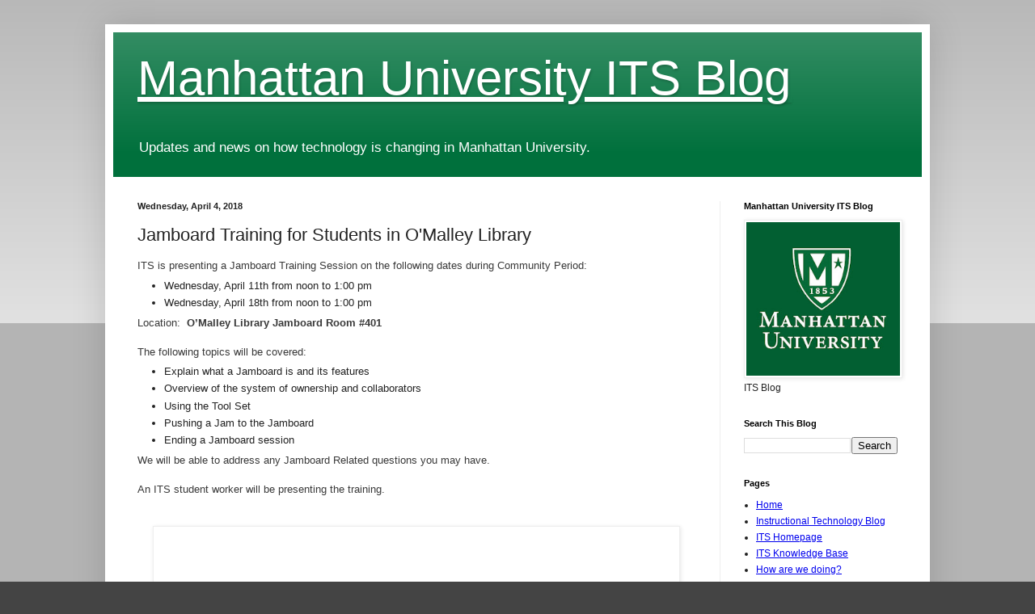

--- FILE ---
content_type: text/html; charset=UTF-8
request_url: http://itsblog.manhattan.edu/2018/04/jamboard-training-for-students-in.html
body_size: 28081
content:
<!DOCTYPE html>
<html class='v2' dir='ltr' lang='en'>
<head>
<link href='https://www.blogger.com/static/v1/widgets/335934321-css_bundle_v2.css' rel='stylesheet' type='text/css'/>
<meta content='width=1100' name='viewport'/>
<meta content='text/html; charset=UTF-8' http-equiv='Content-Type'/>
<meta content='blogger' name='generator'/>
<link href='http://itsblog.manhattan.edu/favicon.ico' rel='icon' type='image/x-icon'/>
<link href='http://itsblog.manhattan.edu/2018/04/jamboard-training-for-students-in.html' rel='canonical'/>
<link rel="alternate" type="application/atom+xml" title="Manhattan University ITS Blog - Atom" href="http://itsblog.manhattan.edu/feeds/posts/default" />
<link rel="alternate" type="application/rss+xml" title="Manhattan University ITS Blog - RSS" href="http://itsblog.manhattan.edu/feeds/posts/default?alt=rss" />
<link rel="service.post" type="application/atom+xml" title="Manhattan University ITS Blog - Atom" href="https://www.blogger.com/feeds/1213578672055534981/posts/default" />

<link rel="alternate" type="application/atom+xml" title="Manhattan University ITS Blog - Atom" href="http://itsblog.manhattan.edu/feeds/7336234817375617768/comments/default" />
<!--Can't find substitution for tag [blog.ieCssRetrofitLinks]-->
<link href='https://3.bp.blogspot.com/-L1QvCk8pqdI/Wq-uO4Pr2qI/AAAAAAAAEHk/4Q8OEMYekIscL90gqALR-iZ-EZXePIwDwCLcBGAs/s640/jamboard_mar18.png' rel='image_src'/>
<meta content='http://itsblog.manhattan.edu/2018/04/jamboard-training-for-students-in.html' property='og:url'/>
<meta content='Jamboard Training for Students in O&#39;Malley Library' property='og:title'/>
<meta content='ITS is presenting a Jamboard Training Session on the following dates during Community Period:    Wednesday, April 11th from noon to 1:00 pm ...' property='og:description'/>
<meta content='https://3.bp.blogspot.com/-L1QvCk8pqdI/Wq-uO4Pr2qI/AAAAAAAAEHk/4Q8OEMYekIscL90gqALR-iZ-EZXePIwDwCLcBGAs/w1200-h630-p-k-no-nu/jamboard_mar18.png' property='og:image'/>
<title>Manhattan University ITS Blog: Jamboard Training for Students in O'Malley Library</title>
<style id='page-skin-1' type='text/css'><!--
/*
-----------------------------------------------
Blogger Template Style
Name:     Simple
Designer: Blogger
URL:      www.blogger.com
----------------------------------------------- */
/* Variable definitions
====================
<Variable name="keycolor" description="Main Color" type="color" default="#66bbdd"/>
<Group description="Page Text" selector="body">
<Variable name="body.font" description="Font" type="font"
default="normal normal 12px Arial, Tahoma, Helvetica, FreeSans, sans-serif"/>
<Variable name="body.text.color" description="Text Color" type="color" default="#222222"/>
</Group>
<Group description="Backgrounds" selector=".body-fauxcolumns-outer">
<Variable name="body.background.color" description="Outer Background" type="color" default="#66bbdd"/>
<Variable name="content.background.color" description="Main Background" type="color" default="#ffffff"/>
<Variable name="header.background.color" description="Header Background" type="color" default="transparent"/>
</Group>
<Group description="Links" selector=".main-outer">
<Variable name="link.color" description="Link Color" type="color" default="#2288bb"/>
<Variable name="link.visited.color" description="Visited Color" type="color" default="#888888"/>
<Variable name="link.hover.color" description="Hover Color" type="color" default="#33aaff"/>
</Group>
<Group description="Blog Title" selector=".header h1">
<Variable name="header.font" description="Font" type="font"
default="normal normal 60px Arial, Tahoma, Helvetica, FreeSans, sans-serif"/>
<Variable name="header.text.color" description="Title Color" type="color" default="#3399bb" />
</Group>
<Group description="Blog Description" selector=".header .description">
<Variable name="description.text.color" description="Description Color" type="color"
default="#777777" />
</Group>
<Group description="Tabs Text" selector=".tabs-inner .widget li a">
<Variable name="tabs.font" description="Font" type="font"
default="normal normal 14px Arial, Tahoma, Helvetica, FreeSans, sans-serif"/>
<Variable name="tabs.text.color" description="Text Color" type="color" default="#999999"/>
<Variable name="tabs.selected.text.color" description="Selected Color" type="color" default="#000000"/>
</Group>
<Group description="Tabs Background" selector=".tabs-outer .PageList">
<Variable name="tabs.background.color" description="Background Color" type="color" default="#f5f5f5"/>
<Variable name="tabs.selected.background.color" description="Selected Color" type="color" default="#eeeeee"/>
</Group>
<Group description="Post Title" selector="h3.post-title, .comments h4">
<Variable name="post.title.font" description="Font" type="font"
default="normal normal 22px Arial, Tahoma, Helvetica, FreeSans, sans-serif"/>
</Group>
<Group description="Date Header" selector=".date-header">
<Variable name="date.header.color" description="Text Color" type="color"
default="#222222"/>
<Variable name="date.header.background.color" description="Background Color" type="color"
default="transparent"/>
<Variable name="date.header.font" description="Text Font" type="font"
default="normal bold 11px Arial, Tahoma, Helvetica, FreeSans, sans-serif"/>
<Variable name="date.header.padding" description="Date Header Padding" type="string" default="inherit"/>
<Variable name="date.header.letterspacing" description="Date Header Letter Spacing" type="string" default="inherit"/>
<Variable name="date.header.margin" description="Date Header Margin" type="string" default="inherit"/>
</Group>
<Group description="Post Footer" selector=".post-footer">
<Variable name="post.footer.text.color" description="Text Color" type="color" default="#666666"/>
<Variable name="post.footer.background.color" description="Background Color" type="color"
default="#f9f9f9"/>
<Variable name="post.footer.border.color" description="Shadow Color" type="color" default="#eeeeee"/>
</Group>
<Group description="Gadgets" selector="h2">
<Variable name="widget.title.font" description="Title Font" type="font"
default="normal bold 11px Arial, Tahoma, Helvetica, FreeSans, sans-serif"/>
<Variable name="widget.title.text.color" description="Title Color" type="color" default="#000000"/>
<Variable name="widget.alternate.text.color" description="Alternate Color" type="color" default="#999999"/>
</Group>
<Group description="Images" selector=".main-inner">
<Variable name="image.background.color" description="Background Color" type="color" default="#ffffff"/>
<Variable name="image.border.color" description="Border Color" type="color" default="#eeeeee"/>
<Variable name="image.text.color" description="Caption Text Color" type="color" default="#222222"/>
</Group>
<Group description="Accents" selector=".content-inner">
<Variable name="body.rule.color" description="Separator Line Color" type="color" default="#eeeeee"/>
<Variable name="tabs.border.color" description="Tabs Border Color" type="color" default="#eeeeee"/>
</Group>
<Variable name="body.background" description="Body Background" type="background"
color="#444444" default="$(color) none repeat scroll top left"/>
<Variable name="body.background.override" description="Body Background Override" type="string" default=""/>
<Variable name="body.background.gradient.cap" description="Body Gradient Cap" type="url"
default="url(https://resources.blogblog.com/blogblog/data/1kt/simple/gradients_light.png)"/>
<Variable name="body.background.gradient.tile" description="Body Gradient Tile" type="url"
default="url(https://resources.blogblog.com/blogblog/data/1kt/simple/body_gradient_tile_light.png)"/>
<Variable name="content.background.color.selector" description="Content Background Color Selector" type="string" default=".content-inner"/>
<Variable name="content.padding" description="Content Padding" type="length" default="10px" min="0" max="100px"/>
<Variable name="content.padding.horizontal" description="Content Horizontal Padding" type="length" default="10px" min="0" max="100px"/>
<Variable name="content.shadow.spread" description="Content Shadow Spread" type="length" default="40px" min="0" max="100px"/>
<Variable name="content.shadow.spread.webkit" description="Content Shadow Spread (WebKit)" type="length" default="5px" min="0" max="100px"/>
<Variable name="content.shadow.spread.ie" description="Content Shadow Spread (IE)" type="length" default="10px" min="0" max="100px"/>
<Variable name="main.border.width" description="Main Border Width" type="length" default="0" min="0" max="10px"/>
<Variable name="header.background.gradient" description="Header Gradient" type="url" default="none"/>
<Variable name="header.shadow.offset.left" description="Header Shadow Offset Left" type="length" default="-1px" min="-50px" max="50px"/>
<Variable name="header.shadow.offset.top" description="Header Shadow Offset Top" type="length" default="-1px" min="-50px" max="50px"/>
<Variable name="header.shadow.spread" description="Header Shadow Spread" type="length" default="1px" min="0" max="100px"/>
<Variable name="header.padding" description="Header Padding" type="length" default="30px" min="0" max="100px"/>
<Variable name="header.border.size" description="Header Border Size" type="length" default="1px" min="0" max="10px"/>
<Variable name="header.bottom.border.size" description="Header Bottom Border Size" type="length" default="0" min="0" max="10px"/>
<Variable name="header.border.horizontalsize" description="Header Horizontal Border Size" type="length" default="0" min="0" max="10px"/>
<Variable name="description.text.size" description="Description Text Size" type="string" default="140%"/>
<Variable name="tabs.margin.top" description="Tabs Margin Top" type="length" default="0" min="0" max="100px"/>
<Variable name="tabs.margin.side" description="Tabs Side Margin" type="length" default="30px" min="0" max="100px"/>
<Variable name="tabs.background.gradient" description="Tabs Background Gradient" type="url"
default="url(https://resources.blogblog.com/blogblog/data/1kt/simple/gradients_light.png)"/>
<Variable name="tabs.border.width" description="Tabs Border Width" type="length" default="1px" min="0" max="10px"/>
<Variable name="tabs.bevel.border.width" description="Tabs Bevel Border Width" type="length" default="1px" min="0" max="10px"/>
<Variable name="post.margin.bottom" description="Post Bottom Margin" type="length" default="25px" min="0" max="100px"/>
<Variable name="image.border.small.size" description="Image Border Small Size" type="length" default="2px" min="0" max="10px"/>
<Variable name="image.border.large.size" description="Image Border Large Size" type="length" default="5px" min="0" max="10px"/>
<Variable name="page.width.selector" description="Page Width Selector" type="string" default=".region-inner"/>
<Variable name="page.width" description="Page Width" type="string" default="auto"/>
<Variable name="main.section.margin" description="Main Section Margin" type="length" default="15px" min="0" max="100px"/>
<Variable name="main.padding" description="Main Padding" type="length" default="15px" min="0" max="100px"/>
<Variable name="main.padding.top" description="Main Padding Top" type="length" default="30px" min="0" max="100px"/>
<Variable name="main.padding.bottom" description="Main Padding Bottom" type="length" default="30px" min="0" max="100px"/>
<Variable name="paging.background"
color="#ffffff"
description="Background of blog paging area" type="background"
default="transparent none no-repeat scroll top center"/>
<Variable name="footer.bevel" description="Bevel border length of footer" type="length" default="0" min="0" max="10px"/>
<Variable name="mobile.background.overlay" description="Mobile Background Overlay" type="string"
default="transparent none repeat scroll top left"/>
<Variable name="mobile.background.size" description="Mobile Background Size" type="string" default="auto"/>
<Variable name="mobile.button.color" description="Mobile Button Color" type="color" default="#ffffff" />
<Variable name="startSide" description="Side where text starts in blog language" type="automatic" default="left"/>
<Variable name="endSide" description="Side where text ends in blog language" type="automatic" default="right"/>
*/
/* Content
----------------------------------------------- */
body {
font: normal normal 12px Arial, Tahoma, Helvetica, FreeSans, sans-serif;
color: #222222;
background: #444444 none repeat scroll top left;
padding: 0 40px 40px 40px;
}
html body .region-inner {
min-width: 0;
max-width: 100%;
width: auto;
}
h2 {
font-size: 22px;
}
a:link {
text-decoration:underline;
color: $(link.color: #ff0000 !important);
}
a:visited {
text-decoration:none;
color: $(link.visited.color: #0000ff !important);
}
a:hover {
text-decoration:underline;
color: #11cc65;
}
.body-fauxcolumn-outer .fauxcolumn-inner {
background: transparent url(https://resources.blogblog.com/blogblog/data/1kt/simple/body_gradient_tile_light.png) repeat scroll top left;
_background-image: none;
}
.body-fauxcolumn-outer .cap-top {
position: absolute;
z-index: 1;
height: 400px;
width: 100%;
}
.body-fauxcolumn-outer .cap-top .cap-left {
width: 100%;
background: transparent url(https://resources.blogblog.com/blogblog/data/1kt/simple/gradients_light.png) repeat-x scroll top left;
_background-image: none;
}
.content-outer {
-moz-box-shadow: 0 0 40px rgba(0, 0, 0, .15);
-webkit-box-shadow: 0 0 5px rgba(0, 0, 0, .15);
-goog-ms-box-shadow: 0 0 10px #333333;
box-shadow: 0 0 40px rgba(0, 0, 0, .15);
margin-bottom: 1px;
}
.content-inner {
padding: 10px 10px;
}
.content-inner {
background-color: #ffffff;
}
/* Header
----------------------------------------------- */
.header-outer {
background: #00703c url(//www.blogblog.com/1kt/simple/gradients_light.png) repeat-x scroll 0 -400px;
_background-image: none;
}
.Header h1 {
font: normal normal 60px Arial, Tahoma, Helvetica, FreeSans, sans-serif;
color: #ffffff;
text-shadow: 1px 2px 3px rgba(0, 0, 0, .2);
}
.Header h1 a {
color: #ffffff;
}
.Header .description {
font-size: 140%;
color: #ffffff;
}
.header-inner .Header .titlewrapper {
padding: 22px 30px;
}
.header-inner .Header .descriptionwrapper {
padding: 0 30px;
}
/* Tabs
----------------------------------------------- */
.tabs-inner .section:first-child {
border-top: 0 solid #eeeeee;
}
.tabs-inner .section:first-child ul {
margin-top: -0;
border-top: 0 solid #eeeeee;
border-left: 0 solid #eeeeee;
border-right: 0 solid #eeeeee;
}
.tabs-inner .widget ul {
background: #f5f5f5 url(https://resources.blogblog.com/blogblog/data/1kt/simple/gradients_light.png) repeat-x scroll 0 -800px;
_background-image: none;
border-bottom: 1px solid #eeeeee;
margin-top: 0;
margin-left: -30px;
margin-right: -30px;
}
.tabs-inner .widget li a {
display: inline-block;
padding: .6em 1em;
font: normal normal 14px Arial, Tahoma, Helvetica, FreeSans, sans-serif;
color: #999999;
border-left: 1px solid #ffffff;
border-right: 1px solid #eeeeee;
}
.tabs-inner .widget li:first-child a {
border-left: none;
}
.tabs-inner .widget li.selected a, .tabs-inner .widget li a:hover {
color: #000000;
background-color: #eeeeee;
text-decoration: none;
}
/* Columns
----------------------------------------------- */
.main-outer {
border-top: 0 solid #eeeeee;
}
.fauxcolumn-left-outer .fauxcolumn-inner {
border-right: 1px solid #eeeeee;
}
.fauxcolumn-right-outer .fauxcolumn-inner {
border-left: 1px solid #eeeeee;
}
/* Headings
----------------------------------------------- */
div.widget > h2,
div.widget h2.title {
margin: 0 0 1em 0;
font: normal bold 11px Arial, Tahoma, Helvetica, FreeSans, sans-serif;
color: #000000;
}
/* Widgets
----------------------------------------------- */
.widget .zippy {
color: #999999;
text-shadow: 2px 2px 1px rgba(0, 0, 0, .1);
}
.widget .popular-posts ul {
list-style: none;
}
/* Posts
----------------------------------------------- */
h2.date-header {
font: normal bold 11px Arial, Tahoma, Helvetica, FreeSans, sans-serif;
}
.date-header span {
background-color: transparent;
color: #222222;
padding: inherit;
letter-spacing: inherit;
margin: inherit;
}
.main-inner {
padding-top: 30px;
padding-bottom: 30px;
}
.main-inner .column-center-inner {
padding: 0 15px;
}
.main-inner .column-center-inner .section {
margin: 0 15px;
}
.post {
margin: 0 0 25px 0;
}
h3.post-title, .comments h4 {
font: normal normal 22px Arial, Tahoma, Helvetica, FreeSans, sans-serif;
margin: .75em 0 0;
}
.post-body {
font-size: 110%;
line-height: 1.4;
position: relative;
}
.post-body img, .post-body .tr-caption-container, .Profile img, .Image img,
.BlogList .item-thumbnail img {
padding: 2px;
background: #ffffff;
border: 1px solid #eeeeee;
-moz-box-shadow: 1px 1px 5px rgba(0, 0, 0, .1);
-webkit-box-shadow: 1px 1px 5px rgba(0, 0, 0, .1);
box-shadow: 1px 1px 5px rgba(0, 0, 0, .1);
}
.post-body img, .post-body .tr-caption-container {
padding: 5px;
}
.post-body .tr-caption-container {
color: #222222;
}
.post-body .tr-caption-container img {
padding: 0;
background: transparent;
border: none;
-moz-box-shadow: 0 0 0 rgba(0, 0, 0, .1);
-webkit-box-shadow: 0 0 0 rgba(0, 0, 0, .1);
box-shadow: 0 0 0 rgba(0, 0, 0, .1);
}
.post-header {
margin: 0 0 1.5em;
line-height: 1.6;
font-size: 90%;
}
.post-footer {
margin: 20px -2px 0;
padding: 5px 10px;
color: #666666;
background-color: #f9f9f9;
border-bottom: 1px solid #eeeeee;
line-height: 1.6;
font-size: 90%;
}
#comments .comment-author {
padding-top: 1.5em;
border-top: 1px solid #eeeeee;
background-position: 0 1.5em;
}
#comments .comment-author:first-child {
padding-top: 0;
border-top: none;
}
.avatar-image-container {
margin: .2em 0 0;
}
#comments .avatar-image-container img {
border: 1px solid #eeeeee;
}
/* Comments
----------------------------------------------- */
.comments .comments-content .icon.blog-author {
background-repeat: no-repeat;
background-image: url([data-uri]);
}
.comments .comments-content .loadmore a {
border-top: 1px solid #999999;
border-bottom: 1px solid #999999;
}
.comments .comment-thread.inline-thread {
background-color: #f9f9f9;
}
.comments .continue {
border-top: 2px solid #999999;
}
/* Accents
---------------------------------------------- */
.section-columns td.columns-cell {
border-left: 1px solid #eeeeee;
}
.blog-pager {
background: transparent none no-repeat scroll top center;
}
.blog-pager-older-link, .home-link,
.blog-pager-newer-link {
background-color: #ffffff;
padding: 5px;
}
.footer-outer {
border-top: 0 dashed #bbbbbb;
}
/* Mobile
----------------------------------------------- */
body.mobile  {
background-size: auto;
}
.mobile .body-fauxcolumn-outer {
background: transparent none repeat scroll top left;
}
.mobile .body-fauxcolumn-outer .cap-top {
background-size: 100% auto;
}
.mobile .content-outer {
-webkit-box-shadow: 0 0 3px rgba(0, 0, 0, .15);
box-shadow: 0 0 3px rgba(0, 0, 0, .15);
}
.mobile .tabs-inner .widget ul {
margin-left: 0;
margin-right: 0;
}
.mobile .post {
margin: 0;
}
.mobile .main-inner .column-center-inner .section {
margin: 0;
}
.mobile .date-header span {
padding: 0.1em 10px;
margin: 0 -10px;
}
.mobile h3.post-title {
margin: 0;
}
.mobile .blog-pager {
background: transparent none no-repeat scroll top center;
}
.mobile .footer-outer {
border-top: none;
}
.mobile .main-inner, .mobile .footer-inner {
background-color: #ffffff;
}
.mobile-index-contents {
color: #222222;
}
.mobile-link-button {
background-color: #00703c;
}
.mobile-link-button a:link, .mobile-link-button a:visited {
color: #ffffff;
}
.mobile .tabs-inner .section:first-child {
border-top: none;
}
.mobile .tabs-inner .PageList .widget-content {
background-color: #eeeeee;
color: #000000;
border-top: 1px solid #eeeeee;
border-bottom: 1px solid #eeeeee;
}
.mobile .tabs-inner .PageList .widget-content .pagelist-arrow {
border-left: 1px solid #eeeeee;
}

--></style>
<style id='template-skin-1' type='text/css'><!--
body {
min-width: 1020px;
}
.content-outer, .content-fauxcolumn-outer, .region-inner {
min-width: 1020px;
max-width: 1020px;
_width: 1020px;
}
.main-inner .columns {
padding-left: 0;
padding-right: 250px;
}
.main-inner .fauxcolumn-center-outer {
left: 0;
right: 250px;
/* IE6 does not respect left and right together */
_width: expression(this.parentNode.offsetWidth -
parseInt("0") -
parseInt("250px") + 'px');
}
.main-inner .fauxcolumn-left-outer {
width: 0;
}
.main-inner .fauxcolumn-right-outer {
width: 250px;
}
.main-inner .column-left-outer {
width: 0;
right: 100%;
margin-left: -0;
}
.main-inner .column-right-outer {
width: 250px;
margin-right: -250px;
}
#layout {
min-width: 0;
}
#layout .content-outer {
min-width: 0;
width: 800px;
}
#layout .region-inner {
min-width: 0;
width: auto;
}
body#layout div.add_widget {
padding: 8px;
}
body#layout div.add_widget a {
margin-left: 32px;
}
--></style>
<link href='https://www.blogger.com/dyn-css/authorization.css?targetBlogID=1213578672055534981&amp;zx=63ec0f34-c64f-4df9-a428-f699d33576f2' media='none' onload='if(media!=&#39;all&#39;)media=&#39;all&#39;' rel='stylesheet'/><noscript><link href='https://www.blogger.com/dyn-css/authorization.css?targetBlogID=1213578672055534981&amp;zx=63ec0f34-c64f-4df9-a428-f699d33576f2' rel='stylesheet'/></noscript>
<meta name='google-adsense-platform-account' content='ca-host-pub-1556223355139109'/>
<meta name='google-adsense-platform-domain' content='blogspot.com'/>

</head>
<body class='loading'>
<div class='navbar no-items section' id='navbar' name='Navbar'>
</div>
<div class='body-fauxcolumns'>
<div class='fauxcolumn-outer body-fauxcolumn-outer'>
<div class='cap-top'>
<div class='cap-left'></div>
<div class='cap-right'></div>
</div>
<div class='fauxborder-left'>
<div class='fauxborder-right'></div>
<div class='fauxcolumn-inner'>
</div>
</div>
<div class='cap-bottom'>
<div class='cap-left'></div>
<div class='cap-right'></div>
</div>
</div>
</div>
<div class='content'>
<div class='content-fauxcolumns'>
<div class='fauxcolumn-outer content-fauxcolumn-outer'>
<div class='cap-top'>
<div class='cap-left'></div>
<div class='cap-right'></div>
</div>
<div class='fauxborder-left'>
<div class='fauxborder-right'></div>
<div class='fauxcolumn-inner'>
</div>
</div>
<div class='cap-bottom'>
<div class='cap-left'></div>
<div class='cap-right'></div>
</div>
</div>
</div>
<div class='content-outer'>
<div class='content-cap-top cap-top'>
<div class='cap-left'></div>
<div class='cap-right'></div>
</div>
<div class='fauxborder-left content-fauxborder-left'>
<div class='fauxborder-right content-fauxborder-right'></div>
<div class='content-inner'>
<header>
<div class='header-outer'>
<div class='header-cap-top cap-top'>
<div class='cap-left'></div>
<div class='cap-right'></div>
</div>
<div class='fauxborder-left header-fauxborder-left'>
<div class='fauxborder-right header-fauxborder-right'></div>
<div class='region-inner header-inner'>
<div class='header section' id='header' name='Header'><div class='widget Header' data-version='1' id='Header1'>
<div id='header-inner'>
<div class='titlewrapper'>
<h1 class='title'>
<a href='http://itsblog.manhattan.edu/'>
Manhattan University ITS Blog
</a>
</h1>
</div>
<div class='descriptionwrapper'>
<p class='description'><span>Updates and news on how technology is changing in Manhattan University.</span></p>
</div>
</div>
</div></div>
</div>
</div>
<div class='header-cap-bottom cap-bottom'>
<div class='cap-left'></div>
<div class='cap-right'></div>
</div>
</div>
</header>
<div class='tabs-outer'>
<div class='tabs-cap-top cap-top'>
<div class='cap-left'></div>
<div class='cap-right'></div>
</div>
<div class='fauxborder-left tabs-fauxborder-left'>
<div class='fauxborder-right tabs-fauxborder-right'></div>
<div class='region-inner tabs-inner'>
<div class='tabs no-items section' id='crosscol' name='Cross-Column'></div>
<div class='tabs no-items section' id='crosscol-overflow' name='Cross-Column 2'></div>
</div>
</div>
<div class='tabs-cap-bottom cap-bottom'>
<div class='cap-left'></div>
<div class='cap-right'></div>
</div>
</div>
<div class='main-outer'>
<div class='main-cap-top cap-top'>
<div class='cap-left'></div>
<div class='cap-right'></div>
</div>
<div class='fauxborder-left main-fauxborder-left'>
<div class='fauxborder-right main-fauxborder-right'></div>
<div class='region-inner main-inner'>
<div class='columns fauxcolumns'>
<div class='fauxcolumn-outer fauxcolumn-center-outer'>
<div class='cap-top'>
<div class='cap-left'></div>
<div class='cap-right'></div>
</div>
<div class='fauxborder-left'>
<div class='fauxborder-right'></div>
<div class='fauxcolumn-inner'>
</div>
</div>
<div class='cap-bottom'>
<div class='cap-left'></div>
<div class='cap-right'></div>
</div>
</div>
<div class='fauxcolumn-outer fauxcolumn-left-outer'>
<div class='cap-top'>
<div class='cap-left'></div>
<div class='cap-right'></div>
</div>
<div class='fauxborder-left'>
<div class='fauxborder-right'></div>
<div class='fauxcolumn-inner'>
</div>
</div>
<div class='cap-bottom'>
<div class='cap-left'></div>
<div class='cap-right'></div>
</div>
</div>
<div class='fauxcolumn-outer fauxcolumn-right-outer'>
<div class='cap-top'>
<div class='cap-left'></div>
<div class='cap-right'></div>
</div>
<div class='fauxborder-left'>
<div class='fauxborder-right'></div>
<div class='fauxcolumn-inner'>
</div>
</div>
<div class='cap-bottom'>
<div class='cap-left'></div>
<div class='cap-right'></div>
</div>
</div>
<!-- corrects IE6 width calculation -->
<div class='columns-inner'>
<div class='column-center-outer'>
<div class='column-center-inner'>
<div class='main section' id='main' name='Main'><div class='widget Blog' data-version='1' id='Blog1'>
<div class='blog-posts hfeed'>

          <div class="date-outer">
        
<h2 class='date-header'><span>Wednesday, April 4, 2018</span></h2>

          <div class="date-posts">
        
<div class='post-outer'>
<div class='post hentry uncustomized-post-template' itemprop='blogPost' itemscope='itemscope' itemtype='http://schema.org/BlogPosting'>
<meta content='https://3.bp.blogspot.com/-L1QvCk8pqdI/Wq-uO4Pr2qI/AAAAAAAAEHk/4Q8OEMYekIscL90gqALR-iZ-EZXePIwDwCLcBGAs/s640/jamboard_mar18.png' itemprop='image_url'/>
<meta content='1213578672055534981' itemprop='blogId'/>
<meta content='7336234817375617768' itemprop='postId'/>
<a name='7336234817375617768'></a>
<h3 class='post-title entry-title' itemprop='name'>
Jamboard Training for Students in O'Malley Library
</h3>
<div class='post-header'>
<div class='post-header-line-1'></div>
</div>
<div class='post-body entry-content' id='post-body-7336234817375617768' itemprop='description articleBody'>
<span style="color: #393939; font-family: &quot;verdana&quot; , sans-serif;">ITS is presenting a Jamboard Training Session on the following dates during Community Period:&nbsp;</span><br />
<ul>
<li><span style="font-family: &quot;verdana&quot; , sans-serif;">Wednesday, April 11th from noon to 1:00 pm</span></li>
<li><span style="font-family: &quot;verdana&quot; , sans-serif;">Wednesday, April 18th from noon to 1:00 pm</span></li>
</ul>
<span style="color: #393939; font-family: &quot;verdana&quot; , sans-serif;">Location:&nbsp; <b>O&#8217;Malley Library Jamboard Room #401</b></span><br />
<span style="color: #393939; font-family: &quot;verdana&quot; , sans-serif;"><br /></span>
<span style="color: #393939; font-family: &quot;verdana&quot; , sans-serif;">The following topics will be covered:</span><br />
<ul>
<li><span style="font-family: &quot;verdana&quot; , sans-serif;">Explain what a Jamboard is and its features&nbsp;</span></li>
<li><span style="font-family: &quot;verdana&quot; , sans-serif;">Overview of the system of ownership and collaborators</span></li>
<li><span style="font-family: &quot;verdana&quot; , sans-serif;">Using the Tool Set</span></li>
<li><span style="font-family: &quot;verdana&quot; , sans-serif;">Pushing a Jam to the Jamboard</span></li>
<li><span style="font-family: &quot;verdana&quot; , sans-serif;">Ending a Jamboard session</span></li>
</ul>
<span style="color: #393939; font-family: &quot;verdana&quot; , sans-serif;">We will be able to address any Jamboard Related questions you may have.</span><br />
<span style="color: #393939; font-family: &quot;verdana&quot; , sans-serif;"><br /></span><span style="color: #393939; font-family: &quot;verdana&quot; , sans-serif;">An ITS student worker will be presenting the training.</span><br />
<span style="color: #393939; font-family: &quot;verdana&quot; , sans-serif;"><br /></span>
<br />
<div class="separator" style="clear: both; text-align: center;">
<a href="https://3.bp.blogspot.com/-L1QvCk8pqdI/Wq-uO4Pr2qI/AAAAAAAAEHk/4Q8OEMYekIscL90gqALR-iZ-EZXePIwDwCLcBGAs/s1600/jamboard_mar18.png" imageanchor="1" style="margin-left: 1em; margin-right: 1em;"><img border="0" data-original-height="514" data-original-width="898" height="363" src="https://3.bp.blogspot.com/-L1QvCk8pqdI/Wq-uO4Pr2qI/AAAAAAAAEHk/4Q8OEMYekIscL90gqALR-iZ-EZXePIwDwCLcBGAs/s640/jamboard_mar18.png" width="640" /></a></div>
<div>
<br /></div>
<div style='clear: both;'></div>
</div>
<div class='post-footer'>
<div class='post-footer-line post-footer-line-1'>
<span class='post-author vcard'>
Posted by
<span class='fn' itemprop='author' itemscope='itemscope' itemtype='http://schema.org/Person'>
<span itemprop='name'>Anonymous</span>
</span>
</span>
<span class='post-timestamp'>
at
<meta content='http://itsblog.manhattan.edu/2018/04/jamboard-training-for-students-in.html' itemprop='url'/>
<a class='timestamp-link' href='http://itsblog.manhattan.edu/2018/04/jamboard-training-for-students-in.html' rel='bookmark' title='permanent link'><abbr class='published' itemprop='datePublished' title='2018-04-04T10:38:00-04:00'>10:38&#8239;AM</abbr></a>
</span>
<span class='post-comment-link'>
</span>
<span class='post-icons'>
<span class='item-control blog-admin pid-1102826777'>
<a href='https://www.blogger.com/post-edit.g?blogID=1213578672055534981&postID=7336234817375617768&from=pencil' title='Edit Post'>
<img alt='' class='icon-action' height='18' src='https://resources.blogblog.com/img/icon18_edit_allbkg.gif' width='18'/>
</a>
</span>
</span>
<div class='post-share-buttons goog-inline-block'>
<a class='goog-inline-block share-button sb-email' href='https://www.blogger.com/share-post.g?blogID=1213578672055534981&postID=7336234817375617768&target=email' target='_blank' title='Email This'><span class='share-button-link-text'>Email This</span></a><a class='goog-inline-block share-button sb-blog' href='https://www.blogger.com/share-post.g?blogID=1213578672055534981&postID=7336234817375617768&target=blog' onclick='window.open(this.href, "_blank", "height=270,width=475"); return false;' target='_blank' title='BlogThis!'><span class='share-button-link-text'>BlogThis!</span></a><a class='goog-inline-block share-button sb-twitter' href='https://www.blogger.com/share-post.g?blogID=1213578672055534981&postID=7336234817375617768&target=twitter' target='_blank' title='Share to X'><span class='share-button-link-text'>Share to X</span></a><a class='goog-inline-block share-button sb-facebook' href='https://www.blogger.com/share-post.g?blogID=1213578672055534981&postID=7336234817375617768&target=facebook' onclick='window.open(this.href, "_blank", "height=430,width=640"); return false;' target='_blank' title='Share to Facebook'><span class='share-button-link-text'>Share to Facebook</span></a><a class='goog-inline-block share-button sb-pinterest' href='https://www.blogger.com/share-post.g?blogID=1213578672055534981&postID=7336234817375617768&target=pinterest' target='_blank' title='Share to Pinterest'><span class='share-button-link-text'>Share to Pinterest</span></a>
</div>
</div>
<div class='post-footer-line post-footer-line-2'>
<span class='post-labels'>
Labels:
<a href='http://itsblog.manhattan.edu/search/label/collaboration%20with%20Jamboard' rel='tag'>collaboration with Jamboard</a>,
<a href='http://itsblog.manhattan.edu/search/label/Jamboard' rel='tag'>Jamboard</a>,
<a href='http://itsblog.manhattan.edu/search/label/Jamboard%20for%20students' rel='tag'>Jamboard for students</a>,
<a href='http://itsblog.manhattan.edu/search/label/Jamboard%20Training' rel='tag'>Jamboard Training</a>,
<a href='http://itsblog.manhattan.edu/search/label/OMAL%20401' rel='tag'>OMAL 401</a>
</span>
</div>
<div class='post-footer-line post-footer-line-3'>
<span class='post-location'>
</span>
</div>
</div>
</div>
<div class='comments' id='comments'>
<a name='comments'></a>
</div>
</div>

        </div></div>
      
</div>
<div class='blog-pager' id='blog-pager'>
<span id='blog-pager-newer-link'>
<a class='blog-pager-newer-link' href='http://itsblog.manhattan.edu/2018/04/new-ticketing-report-tickets-opened.html' id='Blog1_blog-pager-newer-link' title='Newer Post'>Newer Post</a>
</span>
<span id='blog-pager-older-link'>
<a class='blog-pager-older-link' href='http://itsblog.manhattan.edu/2018/04/internet-connectivity-issues-its.html' id='Blog1_blog-pager-older-link' title='Older Post'>Older Post</a>
</span>
<a class='home-link' href='http://itsblog.manhattan.edu/'>Home</a>
</div>
<div class='clear'></div>
<div class='post-feeds'>
</div>
</div></div>
</div>
</div>
<div class='column-left-outer'>
<div class='column-left-inner'>
<aside>
</aside>
</div>
</div>
<div class='column-right-outer'>
<div class='column-right-inner'>
<aside>
<div class='sidebar section' id='sidebar-right-1'><div class='widget Image' data-version='1' id='Image1'>
<h2>Manhattan University ITS Blog</h2>
<div class='widget-content'>
<img alt='Manhattan University ITS Blog' height='242' id='Image1_img' src='https://blogger.googleusercontent.com/img/a/AVvXsEiTtPpICYxXFDbDbatUP5-2bGye12qVGc9sVk8h9iiOvaM-PYJ2cgG5AMfYl2tg1x1-dS_g7JNCxqzWEFDTB1JnL7jNM5W7o4jROfrsngNkAjLZJzaHetZwpNOCCBgMX8MP4ycZ1Y83Lb780xzOBhaQ7I8W4xpk0oIdLZZ0IadSMpF5bTx3EDiwaSMrrGXW=s242' width='242'/>
<br/>
<span class='caption'>ITS Blog</span>
</div>
<div class='clear'></div>
</div><div class='widget BlogSearch' data-version='1' id='BlogSearch1'>
<h2 class='title'>Search This Blog</h2>
<div class='widget-content'>
<div id='BlogSearch1_form'>
<form action='http://itsblog.manhattan.edu/search' class='gsc-search-box' target='_top'>
<table cellpadding='0' cellspacing='0' class='gsc-search-box'>
<tbody>
<tr>
<td class='gsc-input'>
<input autocomplete='off' class='gsc-input' name='q' size='10' title='search' type='text' value=''/>
</td>
<td class='gsc-search-button'>
<input class='gsc-search-button' title='search' type='submit' value='Search'/>
</td>
</tr>
</tbody>
</table>
</form>
</div>
</div>
<div class='clear'></div>
</div><div class='widget PageList' data-version='1' id='PageList1'>
<h2>Pages</h2>
<div class='widget-content'>
<ul>
<li>
<a href='https://itsblog.manhattan.edu/'>Home</a>
</li>
<li>
<a href='http://instructionaltechnology.manhattan.edu/'>Instructional Technology Blog</a>
</li>
<li>
<a href='http://manhattan.edu/its'>ITS Homepage</a>
</li>
<li>
<a href='https://manhattan.teamdynamix.com/TDClient/KB/'>ITS Knowledge Base</a>
</li>
<li>
<a href='https://manhattan.teamdynamix.com/TDClient/Surveys/TakeSurvey/vLmyW74pyfY_'>How are we doing?</a>
</li>
<li>
<a href='https://inside.manhattan.edu/offices/its/its-stars.php'>ITS STARS</a>
</li>
<li>
<a href='https://manhattan.teamdynamix.com/TDClient/Requests/TicketRequests/'>Your ITS Tickets</a>
</li>
<li>
<a href='https://manhattan.teamdynamix.com/TDClient/Requests/ServiceCatalog'>ITS Service Catalog</a>
</li>
<li>
<a href='https://manhattan.teamdynamix.com/TDClient/1932/Portal/Requests/ServiceDet?ID=18089'>ITS Training Services</a>
</li>
<li>
<a href='https://manhattan.teamdynamix.com/TDClient/Portal/Desktop/Desktop?Q=-8hetlo5II-h8ss6OqoF0axadBKF14lDy0Ak0irG90T2KnIIwem8Dg__'>Rooms Currently Experiencing Issues</a>
</li>
<li>
<a href='https://manhattan.teamdynamix.com/TDClient/Requests/ServiceDet?ID=19257'>ITS Service Reports</a>
</li>
<li>
<a href='https://webapps.manhattan.edu/LabSeat/'>LabSeat</a>
</li>
</ul>
<div class='clear'></div>
</div>
</div><div class='widget BlogArchive' data-version='1' id='BlogArchive1'>
<h2>Blog Archive</h2>
<div class='widget-content'>
<div id='ArchiveList'>
<div id='BlogArchive1_ArchiveList'>
<ul class='hierarchy'>
<li class='archivedate collapsed'>
<a class='toggle' href='javascript:void(0)'>
<span class='zippy'>

        &#9658;&#160;
      
</span>
</a>
<a class='post-count-link' href='http://itsblog.manhattan.edu/2026/'>
2026
</a>
<span class='post-count' dir='ltr'>(3)</span>
<ul class='hierarchy'>
<li class='archivedate collapsed'>
<a class='toggle' href='javascript:void(0)'>
<span class='zippy'>

        &#9658;&#160;
      
</span>
</a>
<a class='post-count-link' href='http://itsblog.manhattan.edu/2026/01/'>
January
</a>
<span class='post-count' dir='ltr'>(3)</span>
</li>
</ul>
</li>
</ul>
<ul class='hierarchy'>
<li class='archivedate collapsed'>
<a class='toggle' href='javascript:void(0)'>
<span class='zippy'>

        &#9658;&#160;
      
</span>
</a>
<a class='post-count-link' href='http://itsblog.manhattan.edu/2025/'>
2025
</a>
<span class='post-count' dir='ltr'>(73)</span>
<ul class='hierarchy'>
<li class='archivedate collapsed'>
<a class='toggle' href='javascript:void(0)'>
<span class='zippy'>

        &#9658;&#160;
      
</span>
</a>
<a class='post-count-link' href='http://itsblog.manhattan.edu/2025/12/'>
December
</a>
<span class='post-count' dir='ltr'>(1)</span>
</li>
</ul>
<ul class='hierarchy'>
<li class='archivedate collapsed'>
<a class='toggle' href='javascript:void(0)'>
<span class='zippy'>

        &#9658;&#160;
      
</span>
</a>
<a class='post-count-link' href='http://itsblog.manhattan.edu/2025/11/'>
November
</a>
<span class='post-count' dir='ltr'>(2)</span>
</li>
</ul>
<ul class='hierarchy'>
<li class='archivedate collapsed'>
<a class='toggle' href='javascript:void(0)'>
<span class='zippy'>

        &#9658;&#160;
      
</span>
</a>
<a class='post-count-link' href='http://itsblog.manhattan.edu/2025/10/'>
October
</a>
<span class='post-count' dir='ltr'>(4)</span>
</li>
</ul>
<ul class='hierarchy'>
<li class='archivedate collapsed'>
<a class='toggle' href='javascript:void(0)'>
<span class='zippy'>

        &#9658;&#160;
      
</span>
</a>
<a class='post-count-link' href='http://itsblog.manhattan.edu/2025/09/'>
September
</a>
<span class='post-count' dir='ltr'>(12)</span>
</li>
</ul>
<ul class='hierarchy'>
<li class='archivedate collapsed'>
<a class='toggle' href='javascript:void(0)'>
<span class='zippy'>

        &#9658;&#160;
      
</span>
</a>
<a class='post-count-link' href='http://itsblog.manhattan.edu/2025/08/'>
August
</a>
<span class='post-count' dir='ltr'>(9)</span>
</li>
</ul>
<ul class='hierarchy'>
<li class='archivedate collapsed'>
<a class='toggle' href='javascript:void(0)'>
<span class='zippy'>

        &#9658;&#160;
      
</span>
</a>
<a class='post-count-link' href='http://itsblog.manhattan.edu/2025/06/'>
June
</a>
<span class='post-count' dir='ltr'>(1)</span>
</li>
</ul>
<ul class='hierarchy'>
<li class='archivedate collapsed'>
<a class='toggle' href='javascript:void(0)'>
<span class='zippy'>

        &#9658;&#160;
      
</span>
</a>
<a class='post-count-link' href='http://itsblog.manhattan.edu/2025/05/'>
May
</a>
<span class='post-count' dir='ltr'>(3)</span>
</li>
</ul>
<ul class='hierarchy'>
<li class='archivedate collapsed'>
<a class='toggle' href='javascript:void(0)'>
<span class='zippy'>

        &#9658;&#160;
      
</span>
</a>
<a class='post-count-link' href='http://itsblog.manhattan.edu/2025/04/'>
April
</a>
<span class='post-count' dir='ltr'>(4)</span>
</li>
</ul>
<ul class='hierarchy'>
<li class='archivedate collapsed'>
<a class='toggle' href='javascript:void(0)'>
<span class='zippy'>

        &#9658;&#160;
      
</span>
</a>
<a class='post-count-link' href='http://itsblog.manhattan.edu/2025/03/'>
March
</a>
<span class='post-count' dir='ltr'>(7)</span>
</li>
</ul>
<ul class='hierarchy'>
<li class='archivedate collapsed'>
<a class='toggle' href='javascript:void(0)'>
<span class='zippy'>

        &#9658;&#160;
      
</span>
</a>
<a class='post-count-link' href='http://itsblog.manhattan.edu/2025/02/'>
February
</a>
<span class='post-count' dir='ltr'>(7)</span>
</li>
</ul>
<ul class='hierarchy'>
<li class='archivedate collapsed'>
<a class='toggle' href='javascript:void(0)'>
<span class='zippy'>

        &#9658;&#160;
      
</span>
</a>
<a class='post-count-link' href='http://itsblog.manhattan.edu/2025/01/'>
January
</a>
<span class='post-count' dir='ltr'>(23)</span>
</li>
</ul>
</li>
</ul>
<ul class='hierarchy'>
<li class='archivedate collapsed'>
<a class='toggle' href='javascript:void(0)'>
<span class='zippy'>

        &#9658;&#160;
      
</span>
</a>
<a class='post-count-link' href='http://itsblog.manhattan.edu/2024/'>
2024
</a>
<span class='post-count' dir='ltr'>(126)</span>
<ul class='hierarchy'>
<li class='archivedate collapsed'>
<a class='toggle' href='javascript:void(0)'>
<span class='zippy'>

        &#9658;&#160;
      
</span>
</a>
<a class='post-count-link' href='http://itsblog.manhattan.edu/2024/11/'>
November
</a>
<span class='post-count' dir='ltr'>(5)</span>
</li>
</ul>
<ul class='hierarchy'>
<li class='archivedate collapsed'>
<a class='toggle' href='javascript:void(0)'>
<span class='zippy'>

        &#9658;&#160;
      
</span>
</a>
<a class='post-count-link' href='http://itsblog.manhattan.edu/2024/10/'>
October
</a>
<span class='post-count' dir='ltr'>(6)</span>
</li>
</ul>
<ul class='hierarchy'>
<li class='archivedate collapsed'>
<a class='toggle' href='javascript:void(0)'>
<span class='zippy'>

        &#9658;&#160;
      
</span>
</a>
<a class='post-count-link' href='http://itsblog.manhattan.edu/2024/09/'>
September
</a>
<span class='post-count' dir='ltr'>(15)</span>
</li>
</ul>
<ul class='hierarchy'>
<li class='archivedate collapsed'>
<a class='toggle' href='javascript:void(0)'>
<span class='zippy'>

        &#9658;&#160;
      
</span>
</a>
<a class='post-count-link' href='http://itsblog.manhattan.edu/2024/08/'>
August
</a>
<span class='post-count' dir='ltr'>(13)</span>
</li>
</ul>
<ul class='hierarchy'>
<li class='archivedate collapsed'>
<a class='toggle' href='javascript:void(0)'>
<span class='zippy'>

        &#9658;&#160;
      
</span>
</a>
<a class='post-count-link' href='http://itsblog.manhattan.edu/2024/07/'>
July
</a>
<span class='post-count' dir='ltr'>(5)</span>
</li>
</ul>
<ul class='hierarchy'>
<li class='archivedate collapsed'>
<a class='toggle' href='javascript:void(0)'>
<span class='zippy'>

        &#9658;&#160;
      
</span>
</a>
<a class='post-count-link' href='http://itsblog.manhattan.edu/2024/06/'>
June
</a>
<span class='post-count' dir='ltr'>(5)</span>
</li>
</ul>
<ul class='hierarchy'>
<li class='archivedate collapsed'>
<a class='toggle' href='javascript:void(0)'>
<span class='zippy'>

        &#9658;&#160;
      
</span>
</a>
<a class='post-count-link' href='http://itsblog.manhattan.edu/2024/05/'>
May
</a>
<span class='post-count' dir='ltr'>(3)</span>
</li>
</ul>
<ul class='hierarchy'>
<li class='archivedate collapsed'>
<a class='toggle' href='javascript:void(0)'>
<span class='zippy'>

        &#9658;&#160;
      
</span>
</a>
<a class='post-count-link' href='http://itsblog.manhattan.edu/2024/04/'>
April
</a>
<span class='post-count' dir='ltr'>(14)</span>
</li>
</ul>
<ul class='hierarchy'>
<li class='archivedate collapsed'>
<a class='toggle' href='javascript:void(0)'>
<span class='zippy'>

        &#9658;&#160;
      
</span>
</a>
<a class='post-count-link' href='http://itsblog.manhattan.edu/2024/03/'>
March
</a>
<span class='post-count' dir='ltr'>(20)</span>
</li>
</ul>
<ul class='hierarchy'>
<li class='archivedate collapsed'>
<a class='toggle' href='javascript:void(0)'>
<span class='zippy'>

        &#9658;&#160;
      
</span>
</a>
<a class='post-count-link' href='http://itsblog.manhattan.edu/2024/02/'>
February
</a>
<span class='post-count' dir='ltr'>(19)</span>
</li>
</ul>
<ul class='hierarchy'>
<li class='archivedate collapsed'>
<a class='toggle' href='javascript:void(0)'>
<span class='zippy'>

        &#9658;&#160;
      
</span>
</a>
<a class='post-count-link' href='http://itsblog.manhattan.edu/2024/01/'>
January
</a>
<span class='post-count' dir='ltr'>(21)</span>
</li>
</ul>
</li>
</ul>
<ul class='hierarchy'>
<li class='archivedate collapsed'>
<a class='toggle' href='javascript:void(0)'>
<span class='zippy'>

        &#9658;&#160;
      
</span>
</a>
<a class='post-count-link' href='http://itsblog.manhattan.edu/2023/'>
2023
</a>
<span class='post-count' dir='ltr'>(88)</span>
<ul class='hierarchy'>
<li class='archivedate collapsed'>
<a class='toggle' href='javascript:void(0)'>
<span class='zippy'>

        &#9658;&#160;
      
</span>
</a>
<a class='post-count-link' href='http://itsblog.manhattan.edu/2023/12/'>
December
</a>
<span class='post-count' dir='ltr'>(7)</span>
</li>
</ul>
<ul class='hierarchy'>
<li class='archivedate collapsed'>
<a class='toggle' href='javascript:void(0)'>
<span class='zippy'>

        &#9658;&#160;
      
</span>
</a>
<a class='post-count-link' href='http://itsblog.manhattan.edu/2023/11/'>
November
</a>
<span class='post-count' dir='ltr'>(17)</span>
</li>
</ul>
<ul class='hierarchy'>
<li class='archivedate collapsed'>
<a class='toggle' href='javascript:void(0)'>
<span class='zippy'>

        &#9658;&#160;
      
</span>
</a>
<a class='post-count-link' href='http://itsblog.manhattan.edu/2023/10/'>
October
</a>
<span class='post-count' dir='ltr'>(5)</span>
</li>
</ul>
<ul class='hierarchy'>
<li class='archivedate collapsed'>
<a class='toggle' href='javascript:void(0)'>
<span class='zippy'>

        &#9658;&#160;
      
</span>
</a>
<a class='post-count-link' href='http://itsblog.manhattan.edu/2023/09/'>
September
</a>
<span class='post-count' dir='ltr'>(13)</span>
</li>
</ul>
<ul class='hierarchy'>
<li class='archivedate collapsed'>
<a class='toggle' href='javascript:void(0)'>
<span class='zippy'>

        &#9658;&#160;
      
</span>
</a>
<a class='post-count-link' href='http://itsblog.manhattan.edu/2023/08/'>
August
</a>
<span class='post-count' dir='ltr'>(8)</span>
</li>
</ul>
<ul class='hierarchy'>
<li class='archivedate collapsed'>
<a class='toggle' href='javascript:void(0)'>
<span class='zippy'>

        &#9658;&#160;
      
</span>
</a>
<a class='post-count-link' href='http://itsblog.manhattan.edu/2023/07/'>
July
</a>
<span class='post-count' dir='ltr'>(4)</span>
</li>
</ul>
<ul class='hierarchy'>
<li class='archivedate collapsed'>
<a class='toggle' href='javascript:void(0)'>
<span class='zippy'>

        &#9658;&#160;
      
</span>
</a>
<a class='post-count-link' href='http://itsblog.manhattan.edu/2023/06/'>
June
</a>
<span class='post-count' dir='ltr'>(2)</span>
</li>
</ul>
<ul class='hierarchy'>
<li class='archivedate collapsed'>
<a class='toggle' href='javascript:void(0)'>
<span class='zippy'>

        &#9658;&#160;
      
</span>
</a>
<a class='post-count-link' href='http://itsblog.manhattan.edu/2023/05/'>
May
</a>
<span class='post-count' dir='ltr'>(9)</span>
</li>
</ul>
<ul class='hierarchy'>
<li class='archivedate collapsed'>
<a class='toggle' href='javascript:void(0)'>
<span class='zippy'>

        &#9658;&#160;
      
</span>
</a>
<a class='post-count-link' href='http://itsblog.manhattan.edu/2023/04/'>
April
</a>
<span class='post-count' dir='ltr'>(1)</span>
</li>
</ul>
<ul class='hierarchy'>
<li class='archivedate collapsed'>
<a class='toggle' href='javascript:void(0)'>
<span class='zippy'>

        &#9658;&#160;
      
</span>
</a>
<a class='post-count-link' href='http://itsblog.manhattan.edu/2023/03/'>
March
</a>
<span class='post-count' dir='ltr'>(7)</span>
</li>
</ul>
<ul class='hierarchy'>
<li class='archivedate collapsed'>
<a class='toggle' href='javascript:void(0)'>
<span class='zippy'>

        &#9658;&#160;
      
</span>
</a>
<a class='post-count-link' href='http://itsblog.manhattan.edu/2023/02/'>
February
</a>
<span class='post-count' dir='ltr'>(7)</span>
</li>
</ul>
<ul class='hierarchy'>
<li class='archivedate collapsed'>
<a class='toggle' href='javascript:void(0)'>
<span class='zippy'>

        &#9658;&#160;
      
</span>
</a>
<a class='post-count-link' href='http://itsblog.manhattan.edu/2023/01/'>
January
</a>
<span class='post-count' dir='ltr'>(8)</span>
</li>
</ul>
</li>
</ul>
<ul class='hierarchy'>
<li class='archivedate collapsed'>
<a class='toggle' href='javascript:void(0)'>
<span class='zippy'>

        &#9658;&#160;
      
</span>
</a>
<a class='post-count-link' href='http://itsblog.manhattan.edu/2022/'>
2022
</a>
<span class='post-count' dir='ltr'>(73)</span>
<ul class='hierarchy'>
<li class='archivedate collapsed'>
<a class='toggle' href='javascript:void(0)'>
<span class='zippy'>

        &#9658;&#160;
      
</span>
</a>
<a class='post-count-link' href='http://itsblog.manhattan.edu/2022/12/'>
December
</a>
<span class='post-count' dir='ltr'>(7)</span>
</li>
</ul>
<ul class='hierarchy'>
<li class='archivedate collapsed'>
<a class='toggle' href='javascript:void(0)'>
<span class='zippy'>

        &#9658;&#160;
      
</span>
</a>
<a class='post-count-link' href='http://itsblog.manhattan.edu/2022/11/'>
November
</a>
<span class='post-count' dir='ltr'>(2)</span>
</li>
</ul>
<ul class='hierarchy'>
<li class='archivedate collapsed'>
<a class='toggle' href='javascript:void(0)'>
<span class='zippy'>

        &#9658;&#160;
      
</span>
</a>
<a class='post-count-link' href='http://itsblog.manhattan.edu/2022/10/'>
October
</a>
<span class='post-count' dir='ltr'>(3)</span>
</li>
</ul>
<ul class='hierarchy'>
<li class='archivedate collapsed'>
<a class='toggle' href='javascript:void(0)'>
<span class='zippy'>

        &#9658;&#160;
      
</span>
</a>
<a class='post-count-link' href='http://itsblog.manhattan.edu/2022/09/'>
September
</a>
<span class='post-count' dir='ltr'>(6)</span>
</li>
</ul>
<ul class='hierarchy'>
<li class='archivedate collapsed'>
<a class='toggle' href='javascript:void(0)'>
<span class='zippy'>

        &#9658;&#160;
      
</span>
</a>
<a class='post-count-link' href='http://itsblog.manhattan.edu/2022/08/'>
August
</a>
<span class='post-count' dir='ltr'>(21)</span>
</li>
</ul>
<ul class='hierarchy'>
<li class='archivedate collapsed'>
<a class='toggle' href='javascript:void(0)'>
<span class='zippy'>

        &#9658;&#160;
      
</span>
</a>
<a class='post-count-link' href='http://itsblog.manhattan.edu/2022/07/'>
July
</a>
<span class='post-count' dir='ltr'>(3)</span>
</li>
</ul>
<ul class='hierarchy'>
<li class='archivedate collapsed'>
<a class='toggle' href='javascript:void(0)'>
<span class='zippy'>

        &#9658;&#160;
      
</span>
</a>
<a class='post-count-link' href='http://itsblog.manhattan.edu/2022/06/'>
June
</a>
<span class='post-count' dir='ltr'>(5)</span>
</li>
</ul>
<ul class='hierarchy'>
<li class='archivedate collapsed'>
<a class='toggle' href='javascript:void(0)'>
<span class='zippy'>

        &#9658;&#160;
      
</span>
</a>
<a class='post-count-link' href='http://itsblog.manhattan.edu/2022/05/'>
May
</a>
<span class='post-count' dir='ltr'>(6)</span>
</li>
</ul>
<ul class='hierarchy'>
<li class='archivedate collapsed'>
<a class='toggle' href='javascript:void(0)'>
<span class='zippy'>

        &#9658;&#160;
      
</span>
</a>
<a class='post-count-link' href='http://itsblog.manhattan.edu/2022/04/'>
April
</a>
<span class='post-count' dir='ltr'>(8)</span>
</li>
</ul>
<ul class='hierarchy'>
<li class='archivedate collapsed'>
<a class='toggle' href='javascript:void(0)'>
<span class='zippy'>

        &#9658;&#160;
      
</span>
</a>
<a class='post-count-link' href='http://itsblog.manhattan.edu/2022/03/'>
March
</a>
<span class='post-count' dir='ltr'>(5)</span>
</li>
</ul>
<ul class='hierarchy'>
<li class='archivedate collapsed'>
<a class='toggle' href='javascript:void(0)'>
<span class='zippy'>

        &#9658;&#160;
      
</span>
</a>
<a class='post-count-link' href='http://itsblog.manhattan.edu/2022/02/'>
February
</a>
<span class='post-count' dir='ltr'>(3)</span>
</li>
</ul>
<ul class='hierarchy'>
<li class='archivedate collapsed'>
<a class='toggle' href='javascript:void(0)'>
<span class='zippy'>

        &#9658;&#160;
      
</span>
</a>
<a class='post-count-link' href='http://itsblog.manhattan.edu/2022/01/'>
January
</a>
<span class='post-count' dir='ltr'>(4)</span>
</li>
</ul>
</li>
</ul>
<ul class='hierarchy'>
<li class='archivedate collapsed'>
<a class='toggle' href='javascript:void(0)'>
<span class='zippy'>

        &#9658;&#160;
      
</span>
</a>
<a class='post-count-link' href='http://itsblog.manhattan.edu/2021/'>
2021
</a>
<span class='post-count' dir='ltr'>(111)</span>
<ul class='hierarchy'>
<li class='archivedate collapsed'>
<a class='toggle' href='javascript:void(0)'>
<span class='zippy'>

        &#9658;&#160;
      
</span>
</a>
<a class='post-count-link' href='http://itsblog.manhattan.edu/2021/12/'>
December
</a>
<span class='post-count' dir='ltr'>(5)</span>
</li>
</ul>
<ul class='hierarchy'>
<li class='archivedate collapsed'>
<a class='toggle' href='javascript:void(0)'>
<span class='zippy'>

        &#9658;&#160;
      
</span>
</a>
<a class='post-count-link' href='http://itsblog.manhattan.edu/2021/11/'>
November
</a>
<span class='post-count' dir='ltr'>(3)</span>
</li>
</ul>
<ul class='hierarchy'>
<li class='archivedate collapsed'>
<a class='toggle' href='javascript:void(0)'>
<span class='zippy'>

        &#9658;&#160;
      
</span>
</a>
<a class='post-count-link' href='http://itsblog.manhattan.edu/2021/10/'>
October
</a>
<span class='post-count' dir='ltr'>(8)</span>
</li>
</ul>
<ul class='hierarchy'>
<li class='archivedate collapsed'>
<a class='toggle' href='javascript:void(0)'>
<span class='zippy'>

        &#9658;&#160;
      
</span>
</a>
<a class='post-count-link' href='http://itsblog.manhattan.edu/2021/09/'>
September
</a>
<span class='post-count' dir='ltr'>(17)</span>
</li>
</ul>
<ul class='hierarchy'>
<li class='archivedate collapsed'>
<a class='toggle' href='javascript:void(0)'>
<span class='zippy'>

        &#9658;&#160;
      
</span>
</a>
<a class='post-count-link' href='http://itsblog.manhattan.edu/2021/08/'>
August
</a>
<span class='post-count' dir='ltr'>(11)</span>
</li>
</ul>
<ul class='hierarchy'>
<li class='archivedate collapsed'>
<a class='toggle' href='javascript:void(0)'>
<span class='zippy'>

        &#9658;&#160;
      
</span>
</a>
<a class='post-count-link' href='http://itsblog.manhattan.edu/2021/07/'>
July
</a>
<span class='post-count' dir='ltr'>(8)</span>
</li>
</ul>
<ul class='hierarchy'>
<li class='archivedate collapsed'>
<a class='toggle' href='javascript:void(0)'>
<span class='zippy'>

        &#9658;&#160;
      
</span>
</a>
<a class='post-count-link' href='http://itsblog.manhattan.edu/2021/06/'>
June
</a>
<span class='post-count' dir='ltr'>(5)</span>
</li>
</ul>
<ul class='hierarchy'>
<li class='archivedate collapsed'>
<a class='toggle' href='javascript:void(0)'>
<span class='zippy'>

        &#9658;&#160;
      
</span>
</a>
<a class='post-count-link' href='http://itsblog.manhattan.edu/2021/05/'>
May
</a>
<span class='post-count' dir='ltr'>(4)</span>
</li>
</ul>
<ul class='hierarchy'>
<li class='archivedate collapsed'>
<a class='toggle' href='javascript:void(0)'>
<span class='zippy'>

        &#9658;&#160;
      
</span>
</a>
<a class='post-count-link' href='http://itsblog.manhattan.edu/2021/04/'>
April
</a>
<span class='post-count' dir='ltr'>(11)</span>
</li>
</ul>
<ul class='hierarchy'>
<li class='archivedate collapsed'>
<a class='toggle' href='javascript:void(0)'>
<span class='zippy'>

        &#9658;&#160;
      
</span>
</a>
<a class='post-count-link' href='http://itsblog.manhattan.edu/2021/03/'>
March
</a>
<span class='post-count' dir='ltr'>(15)</span>
</li>
</ul>
<ul class='hierarchy'>
<li class='archivedate collapsed'>
<a class='toggle' href='javascript:void(0)'>
<span class='zippy'>

        &#9658;&#160;
      
</span>
</a>
<a class='post-count-link' href='http://itsblog.manhattan.edu/2021/02/'>
February
</a>
<span class='post-count' dir='ltr'>(10)</span>
</li>
</ul>
<ul class='hierarchy'>
<li class='archivedate collapsed'>
<a class='toggle' href='javascript:void(0)'>
<span class='zippy'>

        &#9658;&#160;
      
</span>
</a>
<a class='post-count-link' href='http://itsblog.manhattan.edu/2021/01/'>
January
</a>
<span class='post-count' dir='ltr'>(14)</span>
</li>
</ul>
</li>
</ul>
<ul class='hierarchy'>
<li class='archivedate collapsed'>
<a class='toggle' href='javascript:void(0)'>
<span class='zippy'>

        &#9658;&#160;
      
</span>
</a>
<a class='post-count-link' href='http://itsblog.manhattan.edu/2020/'>
2020
</a>
<span class='post-count' dir='ltr'>(167)</span>
<ul class='hierarchy'>
<li class='archivedate collapsed'>
<a class='toggle' href='javascript:void(0)'>
<span class='zippy'>

        &#9658;&#160;
      
</span>
</a>
<a class='post-count-link' href='http://itsblog.manhattan.edu/2020/12/'>
December
</a>
<span class='post-count' dir='ltr'>(12)</span>
</li>
</ul>
<ul class='hierarchy'>
<li class='archivedate collapsed'>
<a class='toggle' href='javascript:void(0)'>
<span class='zippy'>

        &#9658;&#160;
      
</span>
</a>
<a class='post-count-link' href='http://itsblog.manhattan.edu/2020/11/'>
November
</a>
<span class='post-count' dir='ltr'>(13)</span>
</li>
</ul>
<ul class='hierarchy'>
<li class='archivedate collapsed'>
<a class='toggle' href='javascript:void(0)'>
<span class='zippy'>

        &#9658;&#160;
      
</span>
</a>
<a class='post-count-link' href='http://itsblog.manhattan.edu/2020/10/'>
October
</a>
<span class='post-count' dir='ltr'>(16)</span>
</li>
</ul>
<ul class='hierarchy'>
<li class='archivedate collapsed'>
<a class='toggle' href='javascript:void(0)'>
<span class='zippy'>

        &#9658;&#160;
      
</span>
</a>
<a class='post-count-link' href='http://itsblog.manhattan.edu/2020/09/'>
September
</a>
<span class='post-count' dir='ltr'>(12)</span>
</li>
</ul>
<ul class='hierarchy'>
<li class='archivedate collapsed'>
<a class='toggle' href='javascript:void(0)'>
<span class='zippy'>

        &#9658;&#160;
      
</span>
</a>
<a class='post-count-link' href='http://itsblog.manhattan.edu/2020/08/'>
August
</a>
<span class='post-count' dir='ltr'>(14)</span>
</li>
</ul>
<ul class='hierarchy'>
<li class='archivedate collapsed'>
<a class='toggle' href='javascript:void(0)'>
<span class='zippy'>

        &#9658;&#160;
      
</span>
</a>
<a class='post-count-link' href='http://itsblog.manhattan.edu/2020/07/'>
July
</a>
<span class='post-count' dir='ltr'>(12)</span>
</li>
</ul>
<ul class='hierarchy'>
<li class='archivedate collapsed'>
<a class='toggle' href='javascript:void(0)'>
<span class='zippy'>

        &#9658;&#160;
      
</span>
</a>
<a class='post-count-link' href='http://itsblog.manhattan.edu/2020/06/'>
June
</a>
<span class='post-count' dir='ltr'>(15)</span>
</li>
</ul>
<ul class='hierarchy'>
<li class='archivedate collapsed'>
<a class='toggle' href='javascript:void(0)'>
<span class='zippy'>

        &#9658;&#160;
      
</span>
</a>
<a class='post-count-link' href='http://itsblog.manhattan.edu/2020/05/'>
May
</a>
<span class='post-count' dir='ltr'>(6)</span>
</li>
</ul>
<ul class='hierarchy'>
<li class='archivedate collapsed'>
<a class='toggle' href='javascript:void(0)'>
<span class='zippy'>

        &#9658;&#160;
      
</span>
</a>
<a class='post-count-link' href='http://itsblog.manhattan.edu/2020/04/'>
April
</a>
<span class='post-count' dir='ltr'>(18)</span>
</li>
</ul>
<ul class='hierarchy'>
<li class='archivedate collapsed'>
<a class='toggle' href='javascript:void(0)'>
<span class='zippy'>

        &#9658;&#160;
      
</span>
</a>
<a class='post-count-link' href='http://itsblog.manhattan.edu/2020/03/'>
March
</a>
<span class='post-count' dir='ltr'>(21)</span>
</li>
</ul>
<ul class='hierarchy'>
<li class='archivedate collapsed'>
<a class='toggle' href='javascript:void(0)'>
<span class='zippy'>

        &#9658;&#160;
      
</span>
</a>
<a class='post-count-link' href='http://itsblog.manhattan.edu/2020/02/'>
February
</a>
<span class='post-count' dir='ltr'>(10)</span>
</li>
</ul>
<ul class='hierarchy'>
<li class='archivedate collapsed'>
<a class='toggle' href='javascript:void(0)'>
<span class='zippy'>

        &#9658;&#160;
      
</span>
</a>
<a class='post-count-link' href='http://itsblog.manhattan.edu/2020/01/'>
January
</a>
<span class='post-count' dir='ltr'>(18)</span>
</li>
</ul>
</li>
</ul>
<ul class='hierarchy'>
<li class='archivedate collapsed'>
<a class='toggle' href='javascript:void(0)'>
<span class='zippy'>

        &#9658;&#160;
      
</span>
</a>
<a class='post-count-link' href='http://itsblog.manhattan.edu/2019/'>
2019
</a>
<span class='post-count' dir='ltr'>(189)</span>
<ul class='hierarchy'>
<li class='archivedate collapsed'>
<a class='toggle' href='javascript:void(0)'>
<span class='zippy'>

        &#9658;&#160;
      
</span>
</a>
<a class='post-count-link' href='http://itsblog.manhattan.edu/2019/12/'>
December
</a>
<span class='post-count' dir='ltr'>(9)</span>
</li>
</ul>
<ul class='hierarchy'>
<li class='archivedate collapsed'>
<a class='toggle' href='javascript:void(0)'>
<span class='zippy'>

        &#9658;&#160;
      
</span>
</a>
<a class='post-count-link' href='http://itsblog.manhattan.edu/2019/11/'>
November
</a>
<span class='post-count' dir='ltr'>(12)</span>
</li>
</ul>
<ul class='hierarchy'>
<li class='archivedate collapsed'>
<a class='toggle' href='javascript:void(0)'>
<span class='zippy'>

        &#9658;&#160;
      
</span>
</a>
<a class='post-count-link' href='http://itsblog.manhattan.edu/2019/10/'>
October
</a>
<span class='post-count' dir='ltr'>(11)</span>
</li>
</ul>
<ul class='hierarchy'>
<li class='archivedate collapsed'>
<a class='toggle' href='javascript:void(0)'>
<span class='zippy'>

        &#9658;&#160;
      
</span>
</a>
<a class='post-count-link' href='http://itsblog.manhattan.edu/2019/09/'>
September
</a>
<span class='post-count' dir='ltr'>(21)</span>
</li>
</ul>
<ul class='hierarchy'>
<li class='archivedate collapsed'>
<a class='toggle' href='javascript:void(0)'>
<span class='zippy'>

        &#9658;&#160;
      
</span>
</a>
<a class='post-count-link' href='http://itsblog.manhattan.edu/2019/08/'>
August
</a>
<span class='post-count' dir='ltr'>(20)</span>
</li>
</ul>
<ul class='hierarchy'>
<li class='archivedate collapsed'>
<a class='toggle' href='javascript:void(0)'>
<span class='zippy'>

        &#9658;&#160;
      
</span>
</a>
<a class='post-count-link' href='http://itsblog.manhattan.edu/2019/07/'>
July
</a>
<span class='post-count' dir='ltr'>(17)</span>
</li>
</ul>
<ul class='hierarchy'>
<li class='archivedate collapsed'>
<a class='toggle' href='javascript:void(0)'>
<span class='zippy'>

        &#9658;&#160;
      
</span>
</a>
<a class='post-count-link' href='http://itsblog.manhattan.edu/2019/06/'>
June
</a>
<span class='post-count' dir='ltr'>(12)</span>
</li>
</ul>
<ul class='hierarchy'>
<li class='archivedate collapsed'>
<a class='toggle' href='javascript:void(0)'>
<span class='zippy'>

        &#9658;&#160;
      
</span>
</a>
<a class='post-count-link' href='http://itsblog.manhattan.edu/2019/05/'>
May
</a>
<span class='post-count' dir='ltr'>(24)</span>
</li>
</ul>
<ul class='hierarchy'>
<li class='archivedate collapsed'>
<a class='toggle' href='javascript:void(0)'>
<span class='zippy'>

        &#9658;&#160;
      
</span>
</a>
<a class='post-count-link' href='http://itsblog.manhattan.edu/2019/04/'>
April
</a>
<span class='post-count' dir='ltr'>(19)</span>
</li>
</ul>
<ul class='hierarchy'>
<li class='archivedate collapsed'>
<a class='toggle' href='javascript:void(0)'>
<span class='zippy'>

        &#9658;&#160;
      
</span>
</a>
<a class='post-count-link' href='http://itsblog.manhattan.edu/2019/03/'>
March
</a>
<span class='post-count' dir='ltr'>(12)</span>
</li>
</ul>
<ul class='hierarchy'>
<li class='archivedate collapsed'>
<a class='toggle' href='javascript:void(0)'>
<span class='zippy'>

        &#9658;&#160;
      
</span>
</a>
<a class='post-count-link' href='http://itsblog.manhattan.edu/2019/02/'>
February
</a>
<span class='post-count' dir='ltr'>(12)</span>
</li>
</ul>
<ul class='hierarchy'>
<li class='archivedate collapsed'>
<a class='toggle' href='javascript:void(0)'>
<span class='zippy'>

        &#9658;&#160;
      
</span>
</a>
<a class='post-count-link' href='http://itsblog.manhattan.edu/2019/01/'>
January
</a>
<span class='post-count' dir='ltr'>(20)</span>
</li>
</ul>
</li>
</ul>
<ul class='hierarchy'>
<li class='archivedate expanded'>
<a class='toggle' href='javascript:void(0)'>
<span class='zippy toggle-open'>

        &#9660;&#160;
      
</span>
</a>
<a class='post-count-link' href='http://itsblog.manhattan.edu/2018/'>
2018
</a>
<span class='post-count' dir='ltr'>(180)</span>
<ul class='hierarchy'>
<li class='archivedate collapsed'>
<a class='toggle' href='javascript:void(0)'>
<span class='zippy'>

        &#9658;&#160;
      
</span>
</a>
<a class='post-count-link' href='http://itsblog.manhattan.edu/2018/12/'>
December
</a>
<span class='post-count' dir='ltr'>(10)</span>
</li>
</ul>
<ul class='hierarchy'>
<li class='archivedate collapsed'>
<a class='toggle' href='javascript:void(0)'>
<span class='zippy'>

        &#9658;&#160;
      
</span>
</a>
<a class='post-count-link' href='http://itsblog.manhattan.edu/2018/11/'>
November
</a>
<span class='post-count' dir='ltr'>(21)</span>
</li>
</ul>
<ul class='hierarchy'>
<li class='archivedate collapsed'>
<a class='toggle' href='javascript:void(0)'>
<span class='zippy'>

        &#9658;&#160;
      
</span>
</a>
<a class='post-count-link' href='http://itsblog.manhattan.edu/2018/10/'>
October
</a>
<span class='post-count' dir='ltr'>(15)</span>
</li>
</ul>
<ul class='hierarchy'>
<li class='archivedate collapsed'>
<a class='toggle' href='javascript:void(0)'>
<span class='zippy'>

        &#9658;&#160;
      
</span>
</a>
<a class='post-count-link' href='http://itsblog.manhattan.edu/2018/09/'>
September
</a>
<span class='post-count' dir='ltr'>(13)</span>
</li>
</ul>
<ul class='hierarchy'>
<li class='archivedate collapsed'>
<a class='toggle' href='javascript:void(0)'>
<span class='zippy'>

        &#9658;&#160;
      
</span>
</a>
<a class='post-count-link' href='http://itsblog.manhattan.edu/2018/08/'>
August
</a>
<span class='post-count' dir='ltr'>(27)</span>
</li>
</ul>
<ul class='hierarchy'>
<li class='archivedate collapsed'>
<a class='toggle' href='javascript:void(0)'>
<span class='zippy'>

        &#9658;&#160;
      
</span>
</a>
<a class='post-count-link' href='http://itsblog.manhattan.edu/2018/07/'>
July
</a>
<span class='post-count' dir='ltr'>(8)</span>
</li>
</ul>
<ul class='hierarchy'>
<li class='archivedate collapsed'>
<a class='toggle' href='javascript:void(0)'>
<span class='zippy'>

        &#9658;&#160;
      
</span>
</a>
<a class='post-count-link' href='http://itsblog.manhattan.edu/2018/06/'>
June
</a>
<span class='post-count' dir='ltr'>(9)</span>
</li>
</ul>
<ul class='hierarchy'>
<li class='archivedate collapsed'>
<a class='toggle' href='javascript:void(0)'>
<span class='zippy'>

        &#9658;&#160;
      
</span>
</a>
<a class='post-count-link' href='http://itsblog.manhattan.edu/2018/05/'>
May
</a>
<span class='post-count' dir='ltr'>(22)</span>
</li>
</ul>
<ul class='hierarchy'>
<li class='archivedate expanded'>
<a class='toggle' href='javascript:void(0)'>
<span class='zippy toggle-open'>

        &#9660;&#160;
      
</span>
</a>
<a class='post-count-link' href='http://itsblog.manhattan.edu/2018/04/'>
April
</a>
<span class='post-count' dir='ltr'>(16)</span>
<ul class='posts'>
<li><a href='http://itsblog.manhattan.edu/2018/04/end-of-semester-technology-tool-kit.html'>End of Semester Technology Tool Kit</a></li>
<li><a href='http://itsblog.manhattan.edu/2018/04/create-hangouts-meet-meeting-with-dial.html'>Create a Hangouts Meet Meeting with a Dial-In Phon...</a></li>
<li><a href='http://itsblog.manhattan.edu/2018/04/spring-cleaningbe-green-not-blue.html'>Spring Cleaning&#8212;Be Green, Not Blue</a></li>
<li><a href='http://itsblog.manhattan.edu/2018/04/its-request-form-update-add-contacts.html'>ITS Request Form Update Add Contacts</a></li>
<li><a href='http://itsblog.manhattan.edu/2018/04/important-notice-for-some-13-inch.html'>Important Notice for Some 13-inch Macbook Pros (No...</a></li>
<li><a href='http://itsblog.manhattan.edu/2018/04/send-pdf-version-of-document-or.html'>Send a PDF version of a document or spreadsheet</a></li>
<li><a href='http://itsblog.manhattan.edu/2018/04/its-customer-satisfaction-survey.html'>ITS Customer Satisfaction Survey</a></li>
<li><a href='http://itsblog.manhattan.edu/2018/04/jamboard-training-for-students-in_13.html'>Jamboard Training for Students in O&#39;Malley Library...</a></li>
<li><a href='http://itsblog.manhattan.edu/2018/04/horan-hall-brief-network-outage-413-at.html'>COMPLETE: Horan Hall - Brief Network Outage 4/13 a...</a></li>
<li><a href='http://itsblog.manhattan.edu/2018/04/best-practices-to-improve-video.html'>Best Practices to Improve Video Conferences</a></li>
<li><a href='http://itsblog.manhattan.edu/2018/04/planned-network-maintenance-may-28th.html'>Planned Network Maintenance May 28th - June 1st</a></li>
<li><a href='http://itsblog.manhattan.edu/2018/04/new-ticketing-report-tickets-opened.html'>New Ticketing Report Tickets Opened Yearly</a></li>
<li><a href='http://itsblog.manhattan.edu/2018/04/jamboard-training-for-students-in.html'>Jamboard Training for Students in O&#39;Malley Library</a></li>
<li><a href='http://itsblog.manhattan.edu/2018/04/internet-connectivity-issues-its.html'>Internet Connectivity Issues - ITS Investigating</a></li>
<li><a href='http://itsblog.manhattan.edu/2018/04/wireless-printing-using-web-print_3.html'>Wireless Printing Using Web Print</a></li>
<li><a href='http://itsblog.manhattan.edu/2018/04/isp-maintenance-45-4am-6am.html'>ISP Maintenance 4/5 4am-6am</a></li>
</ul>
</li>
</ul>
<ul class='hierarchy'>
<li class='archivedate collapsed'>
<a class='toggle' href='javascript:void(0)'>
<span class='zippy'>

        &#9658;&#160;
      
</span>
</a>
<a class='post-count-link' href='http://itsblog.manhattan.edu/2018/03/'>
March
</a>
<span class='post-count' dir='ltr'>(10)</span>
</li>
</ul>
<ul class='hierarchy'>
<li class='archivedate collapsed'>
<a class='toggle' href='javascript:void(0)'>
<span class='zippy'>

        &#9658;&#160;
      
</span>
</a>
<a class='post-count-link' href='http://itsblog.manhattan.edu/2018/02/'>
February
</a>
<span class='post-count' dir='ltr'>(10)</span>
</li>
</ul>
<ul class='hierarchy'>
<li class='archivedate collapsed'>
<a class='toggle' href='javascript:void(0)'>
<span class='zippy'>

        &#9658;&#160;
      
</span>
</a>
<a class='post-count-link' href='http://itsblog.manhattan.edu/2018/01/'>
January
</a>
<span class='post-count' dir='ltr'>(19)</span>
</li>
</ul>
</li>
</ul>
<ul class='hierarchy'>
<li class='archivedate collapsed'>
<a class='toggle' href='javascript:void(0)'>
<span class='zippy'>

        &#9658;&#160;
      
</span>
</a>
<a class='post-count-link' href='http://itsblog.manhattan.edu/2017/'>
2017
</a>
<span class='post-count' dir='ltr'>(197)</span>
<ul class='hierarchy'>
<li class='archivedate collapsed'>
<a class='toggle' href='javascript:void(0)'>
<span class='zippy'>

        &#9658;&#160;
      
</span>
</a>
<a class='post-count-link' href='http://itsblog.manhattan.edu/2017/12/'>
December
</a>
<span class='post-count' dir='ltr'>(12)</span>
</li>
</ul>
<ul class='hierarchy'>
<li class='archivedate collapsed'>
<a class='toggle' href='javascript:void(0)'>
<span class='zippy'>

        &#9658;&#160;
      
</span>
</a>
<a class='post-count-link' href='http://itsblog.manhattan.edu/2017/11/'>
November
</a>
<span class='post-count' dir='ltr'>(18)</span>
</li>
</ul>
<ul class='hierarchy'>
<li class='archivedate collapsed'>
<a class='toggle' href='javascript:void(0)'>
<span class='zippy'>

        &#9658;&#160;
      
</span>
</a>
<a class='post-count-link' href='http://itsblog.manhattan.edu/2017/10/'>
October
</a>
<span class='post-count' dir='ltr'>(14)</span>
</li>
</ul>
<ul class='hierarchy'>
<li class='archivedate collapsed'>
<a class='toggle' href='javascript:void(0)'>
<span class='zippy'>

        &#9658;&#160;
      
</span>
</a>
<a class='post-count-link' href='http://itsblog.manhattan.edu/2017/09/'>
September
</a>
<span class='post-count' dir='ltr'>(16)</span>
</li>
</ul>
<ul class='hierarchy'>
<li class='archivedate collapsed'>
<a class='toggle' href='javascript:void(0)'>
<span class='zippy'>

        &#9658;&#160;
      
</span>
</a>
<a class='post-count-link' href='http://itsblog.manhattan.edu/2017/08/'>
August
</a>
<span class='post-count' dir='ltr'>(18)</span>
</li>
</ul>
<ul class='hierarchy'>
<li class='archivedate collapsed'>
<a class='toggle' href='javascript:void(0)'>
<span class='zippy'>

        &#9658;&#160;
      
</span>
</a>
<a class='post-count-link' href='http://itsblog.manhattan.edu/2017/07/'>
July
</a>
<span class='post-count' dir='ltr'>(16)</span>
</li>
</ul>
<ul class='hierarchy'>
<li class='archivedate collapsed'>
<a class='toggle' href='javascript:void(0)'>
<span class='zippy'>

        &#9658;&#160;
      
</span>
</a>
<a class='post-count-link' href='http://itsblog.manhattan.edu/2017/06/'>
June
</a>
<span class='post-count' dir='ltr'>(17)</span>
</li>
</ul>
<ul class='hierarchy'>
<li class='archivedate collapsed'>
<a class='toggle' href='javascript:void(0)'>
<span class='zippy'>

        &#9658;&#160;
      
</span>
</a>
<a class='post-count-link' href='http://itsblog.manhattan.edu/2017/05/'>
May
</a>
<span class='post-count' dir='ltr'>(19)</span>
</li>
</ul>
<ul class='hierarchy'>
<li class='archivedate collapsed'>
<a class='toggle' href='javascript:void(0)'>
<span class='zippy'>

        &#9658;&#160;
      
</span>
</a>
<a class='post-count-link' href='http://itsblog.manhattan.edu/2017/04/'>
April
</a>
<span class='post-count' dir='ltr'>(16)</span>
</li>
</ul>
<ul class='hierarchy'>
<li class='archivedate collapsed'>
<a class='toggle' href='javascript:void(0)'>
<span class='zippy'>

        &#9658;&#160;
      
</span>
</a>
<a class='post-count-link' href='http://itsblog.manhattan.edu/2017/03/'>
March
</a>
<span class='post-count' dir='ltr'>(18)</span>
</li>
</ul>
<ul class='hierarchy'>
<li class='archivedate collapsed'>
<a class='toggle' href='javascript:void(0)'>
<span class='zippy'>

        &#9658;&#160;
      
</span>
</a>
<a class='post-count-link' href='http://itsblog.manhattan.edu/2017/02/'>
February
</a>
<span class='post-count' dir='ltr'>(20)</span>
</li>
</ul>
<ul class='hierarchy'>
<li class='archivedate collapsed'>
<a class='toggle' href='javascript:void(0)'>
<span class='zippy'>

        &#9658;&#160;
      
</span>
</a>
<a class='post-count-link' href='http://itsblog.manhattan.edu/2017/01/'>
January
</a>
<span class='post-count' dir='ltr'>(13)</span>
</li>
</ul>
</li>
</ul>
<ul class='hierarchy'>
<li class='archivedate collapsed'>
<a class='toggle' href='javascript:void(0)'>
<span class='zippy'>

        &#9658;&#160;
      
</span>
</a>
<a class='post-count-link' href='http://itsblog.manhattan.edu/2016/'>
2016
</a>
<span class='post-count' dir='ltr'>(138)</span>
<ul class='hierarchy'>
<li class='archivedate collapsed'>
<a class='toggle' href='javascript:void(0)'>
<span class='zippy'>

        &#9658;&#160;
      
</span>
</a>
<a class='post-count-link' href='http://itsblog.manhattan.edu/2016/12/'>
December
</a>
<span class='post-count' dir='ltr'>(9)</span>
</li>
</ul>
<ul class='hierarchy'>
<li class='archivedate collapsed'>
<a class='toggle' href='javascript:void(0)'>
<span class='zippy'>

        &#9658;&#160;
      
</span>
</a>
<a class='post-count-link' href='http://itsblog.manhattan.edu/2016/11/'>
November
</a>
<span class='post-count' dir='ltr'>(18)</span>
</li>
</ul>
<ul class='hierarchy'>
<li class='archivedate collapsed'>
<a class='toggle' href='javascript:void(0)'>
<span class='zippy'>

        &#9658;&#160;
      
</span>
</a>
<a class='post-count-link' href='http://itsblog.manhattan.edu/2016/10/'>
October
</a>
<span class='post-count' dir='ltr'>(8)</span>
</li>
</ul>
<ul class='hierarchy'>
<li class='archivedate collapsed'>
<a class='toggle' href='javascript:void(0)'>
<span class='zippy'>

        &#9658;&#160;
      
</span>
</a>
<a class='post-count-link' href='http://itsblog.manhattan.edu/2016/09/'>
September
</a>
<span class='post-count' dir='ltr'>(15)</span>
</li>
</ul>
<ul class='hierarchy'>
<li class='archivedate collapsed'>
<a class='toggle' href='javascript:void(0)'>
<span class='zippy'>

        &#9658;&#160;
      
</span>
</a>
<a class='post-count-link' href='http://itsblog.manhattan.edu/2016/08/'>
August
</a>
<span class='post-count' dir='ltr'>(19)</span>
</li>
</ul>
<ul class='hierarchy'>
<li class='archivedate collapsed'>
<a class='toggle' href='javascript:void(0)'>
<span class='zippy'>

        &#9658;&#160;
      
</span>
</a>
<a class='post-count-link' href='http://itsblog.manhattan.edu/2016/07/'>
July
</a>
<span class='post-count' dir='ltr'>(9)</span>
</li>
</ul>
<ul class='hierarchy'>
<li class='archivedate collapsed'>
<a class='toggle' href='javascript:void(0)'>
<span class='zippy'>

        &#9658;&#160;
      
</span>
</a>
<a class='post-count-link' href='http://itsblog.manhattan.edu/2016/06/'>
June
</a>
<span class='post-count' dir='ltr'>(8)</span>
</li>
</ul>
<ul class='hierarchy'>
<li class='archivedate collapsed'>
<a class='toggle' href='javascript:void(0)'>
<span class='zippy'>

        &#9658;&#160;
      
</span>
</a>
<a class='post-count-link' href='http://itsblog.manhattan.edu/2016/05/'>
May
</a>
<span class='post-count' dir='ltr'>(12)</span>
</li>
</ul>
<ul class='hierarchy'>
<li class='archivedate collapsed'>
<a class='toggle' href='javascript:void(0)'>
<span class='zippy'>

        &#9658;&#160;
      
</span>
</a>
<a class='post-count-link' href='http://itsblog.manhattan.edu/2016/04/'>
April
</a>
<span class='post-count' dir='ltr'>(11)</span>
</li>
</ul>
<ul class='hierarchy'>
<li class='archivedate collapsed'>
<a class='toggle' href='javascript:void(0)'>
<span class='zippy'>

        &#9658;&#160;
      
</span>
</a>
<a class='post-count-link' href='http://itsblog.manhattan.edu/2016/03/'>
March
</a>
<span class='post-count' dir='ltr'>(12)</span>
</li>
</ul>
<ul class='hierarchy'>
<li class='archivedate collapsed'>
<a class='toggle' href='javascript:void(0)'>
<span class='zippy'>

        &#9658;&#160;
      
</span>
</a>
<a class='post-count-link' href='http://itsblog.manhattan.edu/2016/02/'>
February
</a>
<span class='post-count' dir='ltr'>(7)</span>
</li>
</ul>
<ul class='hierarchy'>
<li class='archivedate collapsed'>
<a class='toggle' href='javascript:void(0)'>
<span class='zippy'>

        &#9658;&#160;
      
</span>
</a>
<a class='post-count-link' href='http://itsblog.manhattan.edu/2016/01/'>
January
</a>
<span class='post-count' dir='ltr'>(10)</span>
</li>
</ul>
</li>
</ul>
<ul class='hierarchy'>
<li class='archivedate collapsed'>
<a class='toggle' href='javascript:void(0)'>
<span class='zippy'>

        &#9658;&#160;
      
</span>
</a>
<a class='post-count-link' href='http://itsblog.manhattan.edu/2015/'>
2015
</a>
<span class='post-count' dir='ltr'>(130)</span>
<ul class='hierarchy'>
<li class='archivedate collapsed'>
<a class='toggle' href='javascript:void(0)'>
<span class='zippy'>

        &#9658;&#160;
      
</span>
</a>
<a class='post-count-link' href='http://itsblog.manhattan.edu/2015/12/'>
December
</a>
<span class='post-count' dir='ltr'>(9)</span>
</li>
</ul>
<ul class='hierarchy'>
<li class='archivedate collapsed'>
<a class='toggle' href='javascript:void(0)'>
<span class='zippy'>

        &#9658;&#160;
      
</span>
</a>
<a class='post-count-link' href='http://itsblog.manhattan.edu/2015/11/'>
November
</a>
<span class='post-count' dir='ltr'>(15)</span>
</li>
</ul>
<ul class='hierarchy'>
<li class='archivedate collapsed'>
<a class='toggle' href='javascript:void(0)'>
<span class='zippy'>

        &#9658;&#160;
      
</span>
</a>
<a class='post-count-link' href='http://itsblog.manhattan.edu/2015/10/'>
October
</a>
<span class='post-count' dir='ltr'>(16)</span>
</li>
</ul>
<ul class='hierarchy'>
<li class='archivedate collapsed'>
<a class='toggle' href='javascript:void(0)'>
<span class='zippy'>

        &#9658;&#160;
      
</span>
</a>
<a class='post-count-link' href='http://itsblog.manhattan.edu/2015/09/'>
September
</a>
<span class='post-count' dir='ltr'>(18)</span>
</li>
</ul>
<ul class='hierarchy'>
<li class='archivedate collapsed'>
<a class='toggle' href='javascript:void(0)'>
<span class='zippy'>

        &#9658;&#160;
      
</span>
</a>
<a class='post-count-link' href='http://itsblog.manhattan.edu/2015/08/'>
August
</a>
<span class='post-count' dir='ltr'>(23)</span>
</li>
</ul>
<ul class='hierarchy'>
<li class='archivedate collapsed'>
<a class='toggle' href='javascript:void(0)'>
<span class='zippy'>

        &#9658;&#160;
      
</span>
</a>
<a class='post-count-link' href='http://itsblog.manhattan.edu/2015/07/'>
July
</a>
<span class='post-count' dir='ltr'>(5)</span>
</li>
</ul>
<ul class='hierarchy'>
<li class='archivedate collapsed'>
<a class='toggle' href='javascript:void(0)'>
<span class='zippy'>

        &#9658;&#160;
      
</span>
</a>
<a class='post-count-link' href='http://itsblog.manhattan.edu/2015/06/'>
June
</a>
<span class='post-count' dir='ltr'>(4)</span>
</li>
</ul>
<ul class='hierarchy'>
<li class='archivedate collapsed'>
<a class='toggle' href='javascript:void(0)'>
<span class='zippy'>

        &#9658;&#160;
      
</span>
</a>
<a class='post-count-link' href='http://itsblog.manhattan.edu/2015/05/'>
May
</a>
<span class='post-count' dir='ltr'>(6)</span>
</li>
</ul>
<ul class='hierarchy'>
<li class='archivedate collapsed'>
<a class='toggle' href='javascript:void(0)'>
<span class='zippy'>

        &#9658;&#160;
      
</span>
</a>
<a class='post-count-link' href='http://itsblog.manhattan.edu/2015/04/'>
April
</a>
<span class='post-count' dir='ltr'>(10)</span>
</li>
</ul>
<ul class='hierarchy'>
<li class='archivedate collapsed'>
<a class='toggle' href='javascript:void(0)'>
<span class='zippy'>

        &#9658;&#160;
      
</span>
</a>
<a class='post-count-link' href='http://itsblog.manhattan.edu/2015/03/'>
March
</a>
<span class='post-count' dir='ltr'>(5)</span>
</li>
</ul>
<ul class='hierarchy'>
<li class='archivedate collapsed'>
<a class='toggle' href='javascript:void(0)'>
<span class='zippy'>

        &#9658;&#160;
      
</span>
</a>
<a class='post-count-link' href='http://itsblog.manhattan.edu/2015/02/'>
February
</a>
<span class='post-count' dir='ltr'>(8)</span>
</li>
</ul>
<ul class='hierarchy'>
<li class='archivedate collapsed'>
<a class='toggle' href='javascript:void(0)'>
<span class='zippy'>

        &#9658;&#160;
      
</span>
</a>
<a class='post-count-link' href='http://itsblog.manhattan.edu/2015/01/'>
January
</a>
<span class='post-count' dir='ltr'>(11)</span>
</li>
</ul>
</li>
</ul>
<ul class='hierarchy'>
<li class='archivedate collapsed'>
<a class='toggle' href='javascript:void(0)'>
<span class='zippy'>

        &#9658;&#160;
      
</span>
</a>
<a class='post-count-link' href='http://itsblog.manhattan.edu/2014/'>
2014
</a>
<span class='post-count' dir='ltr'>(93)</span>
<ul class='hierarchy'>
<li class='archivedate collapsed'>
<a class='toggle' href='javascript:void(0)'>
<span class='zippy'>

        &#9658;&#160;
      
</span>
</a>
<a class='post-count-link' href='http://itsblog.manhattan.edu/2014/12/'>
December
</a>
<span class='post-count' dir='ltr'>(7)</span>
</li>
</ul>
<ul class='hierarchy'>
<li class='archivedate collapsed'>
<a class='toggle' href='javascript:void(0)'>
<span class='zippy'>

        &#9658;&#160;
      
</span>
</a>
<a class='post-count-link' href='http://itsblog.manhattan.edu/2014/11/'>
November
</a>
<span class='post-count' dir='ltr'>(5)</span>
</li>
</ul>
<ul class='hierarchy'>
<li class='archivedate collapsed'>
<a class='toggle' href='javascript:void(0)'>
<span class='zippy'>

        &#9658;&#160;
      
</span>
</a>
<a class='post-count-link' href='http://itsblog.manhattan.edu/2014/10/'>
October
</a>
<span class='post-count' dir='ltr'>(15)</span>
</li>
</ul>
<ul class='hierarchy'>
<li class='archivedate collapsed'>
<a class='toggle' href='javascript:void(0)'>
<span class='zippy'>

        &#9658;&#160;
      
</span>
</a>
<a class='post-count-link' href='http://itsblog.manhattan.edu/2014/09/'>
September
</a>
<span class='post-count' dir='ltr'>(11)</span>
</li>
</ul>
<ul class='hierarchy'>
<li class='archivedate collapsed'>
<a class='toggle' href='javascript:void(0)'>
<span class='zippy'>

        &#9658;&#160;
      
</span>
</a>
<a class='post-count-link' href='http://itsblog.manhattan.edu/2014/08/'>
August
</a>
<span class='post-count' dir='ltr'>(13)</span>
</li>
</ul>
<ul class='hierarchy'>
<li class='archivedate collapsed'>
<a class='toggle' href='javascript:void(0)'>
<span class='zippy'>

        &#9658;&#160;
      
</span>
</a>
<a class='post-count-link' href='http://itsblog.manhattan.edu/2014/07/'>
July
</a>
<span class='post-count' dir='ltr'>(6)</span>
</li>
</ul>
<ul class='hierarchy'>
<li class='archivedate collapsed'>
<a class='toggle' href='javascript:void(0)'>
<span class='zippy'>

        &#9658;&#160;
      
</span>
</a>
<a class='post-count-link' href='http://itsblog.manhattan.edu/2014/06/'>
June
</a>
<span class='post-count' dir='ltr'>(3)</span>
</li>
</ul>
<ul class='hierarchy'>
<li class='archivedate collapsed'>
<a class='toggle' href='javascript:void(0)'>
<span class='zippy'>

        &#9658;&#160;
      
</span>
</a>
<a class='post-count-link' href='http://itsblog.manhattan.edu/2014/05/'>
May
</a>
<span class='post-count' dir='ltr'>(1)</span>
</li>
</ul>
<ul class='hierarchy'>
<li class='archivedate collapsed'>
<a class='toggle' href='javascript:void(0)'>
<span class='zippy'>

        &#9658;&#160;
      
</span>
</a>
<a class='post-count-link' href='http://itsblog.manhattan.edu/2014/04/'>
April
</a>
<span class='post-count' dir='ltr'>(5)</span>
</li>
</ul>
<ul class='hierarchy'>
<li class='archivedate collapsed'>
<a class='toggle' href='javascript:void(0)'>
<span class='zippy'>

        &#9658;&#160;
      
</span>
</a>
<a class='post-count-link' href='http://itsblog.manhattan.edu/2014/03/'>
March
</a>
<span class='post-count' dir='ltr'>(12)</span>
</li>
</ul>
<ul class='hierarchy'>
<li class='archivedate collapsed'>
<a class='toggle' href='javascript:void(0)'>
<span class='zippy'>

        &#9658;&#160;
      
</span>
</a>
<a class='post-count-link' href='http://itsblog.manhattan.edu/2014/02/'>
February
</a>
<span class='post-count' dir='ltr'>(7)</span>
</li>
</ul>
<ul class='hierarchy'>
<li class='archivedate collapsed'>
<a class='toggle' href='javascript:void(0)'>
<span class='zippy'>

        &#9658;&#160;
      
</span>
</a>
<a class='post-count-link' href='http://itsblog.manhattan.edu/2014/01/'>
January
</a>
<span class='post-count' dir='ltr'>(8)</span>
</li>
</ul>
</li>
</ul>
<ul class='hierarchy'>
<li class='archivedate collapsed'>
<a class='toggle' href='javascript:void(0)'>
<span class='zippy'>

        &#9658;&#160;
      
</span>
</a>
<a class='post-count-link' href='http://itsblog.manhattan.edu/2013/'>
2013
</a>
<span class='post-count' dir='ltr'>(86)</span>
<ul class='hierarchy'>
<li class='archivedate collapsed'>
<a class='toggle' href='javascript:void(0)'>
<span class='zippy'>

        &#9658;&#160;
      
</span>
</a>
<a class='post-count-link' href='http://itsblog.manhattan.edu/2013/12/'>
December
</a>
<span class='post-count' dir='ltr'>(5)</span>
</li>
</ul>
<ul class='hierarchy'>
<li class='archivedate collapsed'>
<a class='toggle' href='javascript:void(0)'>
<span class='zippy'>

        &#9658;&#160;
      
</span>
</a>
<a class='post-count-link' href='http://itsblog.manhattan.edu/2013/11/'>
November
</a>
<span class='post-count' dir='ltr'>(6)</span>
</li>
</ul>
<ul class='hierarchy'>
<li class='archivedate collapsed'>
<a class='toggle' href='javascript:void(0)'>
<span class='zippy'>

        &#9658;&#160;
      
</span>
</a>
<a class='post-count-link' href='http://itsblog.manhattan.edu/2013/10/'>
October
</a>
<span class='post-count' dir='ltr'>(12)</span>
</li>
</ul>
<ul class='hierarchy'>
<li class='archivedate collapsed'>
<a class='toggle' href='javascript:void(0)'>
<span class='zippy'>

        &#9658;&#160;
      
</span>
</a>
<a class='post-count-link' href='http://itsblog.manhattan.edu/2013/09/'>
September
</a>
<span class='post-count' dir='ltr'>(8)</span>
</li>
</ul>
<ul class='hierarchy'>
<li class='archivedate collapsed'>
<a class='toggle' href='javascript:void(0)'>
<span class='zippy'>

        &#9658;&#160;
      
</span>
</a>
<a class='post-count-link' href='http://itsblog.manhattan.edu/2013/08/'>
August
</a>
<span class='post-count' dir='ltr'>(11)</span>
</li>
</ul>
<ul class='hierarchy'>
<li class='archivedate collapsed'>
<a class='toggle' href='javascript:void(0)'>
<span class='zippy'>

        &#9658;&#160;
      
</span>
</a>
<a class='post-count-link' href='http://itsblog.manhattan.edu/2013/07/'>
July
</a>
<span class='post-count' dir='ltr'>(4)</span>
</li>
</ul>
<ul class='hierarchy'>
<li class='archivedate collapsed'>
<a class='toggle' href='javascript:void(0)'>
<span class='zippy'>

        &#9658;&#160;
      
</span>
</a>
<a class='post-count-link' href='http://itsblog.manhattan.edu/2013/06/'>
June
</a>
<span class='post-count' dir='ltr'>(3)</span>
</li>
</ul>
<ul class='hierarchy'>
<li class='archivedate collapsed'>
<a class='toggle' href='javascript:void(0)'>
<span class='zippy'>

        &#9658;&#160;
      
</span>
</a>
<a class='post-count-link' href='http://itsblog.manhattan.edu/2013/05/'>
May
</a>
<span class='post-count' dir='ltr'>(12)</span>
</li>
</ul>
<ul class='hierarchy'>
<li class='archivedate collapsed'>
<a class='toggle' href='javascript:void(0)'>
<span class='zippy'>

        &#9658;&#160;
      
</span>
</a>
<a class='post-count-link' href='http://itsblog.manhattan.edu/2013/04/'>
April
</a>
<span class='post-count' dir='ltr'>(5)</span>
</li>
</ul>
<ul class='hierarchy'>
<li class='archivedate collapsed'>
<a class='toggle' href='javascript:void(0)'>
<span class='zippy'>

        &#9658;&#160;
      
</span>
</a>
<a class='post-count-link' href='http://itsblog.manhattan.edu/2013/03/'>
March
</a>
<span class='post-count' dir='ltr'>(8)</span>
</li>
</ul>
<ul class='hierarchy'>
<li class='archivedate collapsed'>
<a class='toggle' href='javascript:void(0)'>
<span class='zippy'>

        &#9658;&#160;
      
</span>
</a>
<a class='post-count-link' href='http://itsblog.manhattan.edu/2013/02/'>
February
</a>
<span class='post-count' dir='ltr'>(6)</span>
</li>
</ul>
<ul class='hierarchy'>
<li class='archivedate collapsed'>
<a class='toggle' href='javascript:void(0)'>
<span class='zippy'>

        &#9658;&#160;
      
</span>
</a>
<a class='post-count-link' href='http://itsblog.manhattan.edu/2013/01/'>
January
</a>
<span class='post-count' dir='ltr'>(6)</span>
</li>
</ul>
</li>
</ul>
<ul class='hierarchy'>
<li class='archivedate collapsed'>
<a class='toggle' href='javascript:void(0)'>
<span class='zippy'>

        &#9658;&#160;
      
</span>
</a>
<a class='post-count-link' href='http://itsblog.manhattan.edu/2012/'>
2012
</a>
<span class='post-count' dir='ltr'>(27)</span>
<ul class='hierarchy'>
<li class='archivedate collapsed'>
<a class='toggle' href='javascript:void(0)'>
<span class='zippy'>

        &#9658;&#160;
      
</span>
</a>
<a class='post-count-link' href='http://itsblog.manhattan.edu/2012/12/'>
December
</a>
<span class='post-count' dir='ltr'>(2)</span>
</li>
</ul>
<ul class='hierarchy'>
<li class='archivedate collapsed'>
<a class='toggle' href='javascript:void(0)'>
<span class='zippy'>

        &#9658;&#160;
      
</span>
</a>
<a class='post-count-link' href='http://itsblog.manhattan.edu/2012/10/'>
October
</a>
<span class='post-count' dir='ltr'>(4)</span>
</li>
</ul>
<ul class='hierarchy'>
<li class='archivedate collapsed'>
<a class='toggle' href='javascript:void(0)'>
<span class='zippy'>

        &#9658;&#160;
      
</span>
</a>
<a class='post-count-link' href='http://itsblog.manhattan.edu/2012/09/'>
September
</a>
<span class='post-count' dir='ltr'>(11)</span>
</li>
</ul>
<ul class='hierarchy'>
<li class='archivedate collapsed'>
<a class='toggle' href='javascript:void(0)'>
<span class='zippy'>

        &#9658;&#160;
      
</span>
</a>
<a class='post-count-link' href='http://itsblog.manhattan.edu/2012/08/'>
August
</a>
<span class='post-count' dir='ltr'>(3)</span>
</li>
</ul>
<ul class='hierarchy'>
<li class='archivedate collapsed'>
<a class='toggle' href='javascript:void(0)'>
<span class='zippy'>

        &#9658;&#160;
      
</span>
</a>
<a class='post-count-link' href='http://itsblog.manhattan.edu/2012/07/'>
July
</a>
<span class='post-count' dir='ltr'>(3)</span>
</li>
</ul>
<ul class='hierarchy'>
<li class='archivedate collapsed'>
<a class='toggle' href='javascript:void(0)'>
<span class='zippy'>

        &#9658;&#160;
      
</span>
</a>
<a class='post-count-link' href='http://itsblog.manhattan.edu/2012/06/'>
June
</a>
<span class='post-count' dir='ltr'>(2)</span>
</li>
</ul>
<ul class='hierarchy'>
<li class='archivedate collapsed'>
<a class='toggle' href='javascript:void(0)'>
<span class='zippy'>

        &#9658;&#160;
      
</span>
</a>
<a class='post-count-link' href='http://itsblog.manhattan.edu/2012/03/'>
March
</a>
<span class='post-count' dir='ltr'>(1)</span>
</li>
</ul>
<ul class='hierarchy'>
<li class='archivedate collapsed'>
<a class='toggle' href='javascript:void(0)'>
<span class='zippy'>

        &#9658;&#160;
      
</span>
</a>
<a class='post-count-link' href='http://itsblog.manhattan.edu/2012/02/'>
February
</a>
<span class='post-count' dir='ltr'>(1)</span>
</li>
</ul>
</li>
</ul>
<ul class='hierarchy'>
<li class='archivedate collapsed'>
<a class='toggle' href='javascript:void(0)'>
<span class='zippy'>

        &#9658;&#160;
      
</span>
</a>
<a class='post-count-link' href='http://itsblog.manhattan.edu/2000/'>
2000
</a>
<span class='post-count' dir='ltr'>(1)</span>
<ul class='hierarchy'>
<li class='archivedate collapsed'>
<a class='toggle' href='javascript:void(0)'>
<span class='zippy'>

        &#9658;&#160;
      
</span>
</a>
<a class='post-count-link' href='http://itsblog.manhattan.edu/2000/11/'>
November
</a>
<span class='post-count' dir='ltr'>(1)</span>
</li>
</ul>
</li>
</ul>
</div>
</div>
<div class='clear'></div>
</div>
</div></div>
<table border='0' cellpadding='0' cellspacing='0' class='section-columns columns-2'>
<tbody>
<tr>
<td class='first columns-cell'>
<div class='sidebar no-items section' id='sidebar-right-2-1'></div>
</td>
<td class='columns-cell'>
<div class='sidebar no-items section' id='sidebar-right-2-2'></div>
</td>
</tr>
</tbody>
</table>
<div class='sidebar section' id='sidebar-right-3'><div class='widget Label' data-version='1' id='Label1'>
<h2>Labels</h2>
<div class='widget-content cloud-label-widget-content'>
<span class='label-size label-size-5'>
<a dir='ltr' href='http://itsblog.manhattan.edu/search/label/JasperNet'>JasperNet</a>
</span>
<span class='label-size label-size-5'>
<a dir='ltr' href='http://itsblog.manhattan.edu/search/label/JasperNet%20wireless'>JasperNet wireless</a>
</span>
<span class='label-size label-size-5'>
<a dir='ltr' href='http://itsblog.manhattan.edu/search/label/Outage'>Outage</a>
</span>
<span class='label-size label-size-4'>
<a dir='ltr' href='http://itsblog.manhattan.edu/search/label/Client%20Services'>Client Services</a>
</span>
<span class='label-size label-size-4'>
<a dir='ltr' href='http://itsblog.manhattan.edu/search/label/ITS'>ITS</a>
</span>
<span class='label-size label-size-4'>
<a dir='ltr' href='http://itsblog.manhattan.edu/search/label/Customer%20Service'>Customer Service</a>
</span>
<span class='label-size label-size-4'>
<a dir='ltr' href='http://itsblog.manhattan.edu/search/label/phishing'>phishing</a>
</span>
<span class='label-size label-size-4'>
<a dir='ltr' href='http://itsblog.manhattan.edu/search/label/%23TellITS'>#TellITS</a>
</span>
<span class='label-size label-size-4'>
<a dir='ltr' href='http://itsblog.manhattan.edu/search/label/Banner'>Banner</a>
</span>
<span class='label-size label-size-4'>
<a dir='ltr' href='http://itsblog.manhattan.edu/search/label/maintenance'>maintenance</a>
</span>
<span class='label-size label-size-4'>
<a dir='ltr' href='http://itsblog.manhattan.edu/search/label/Google%20Drive'>Google Drive</a>
</span>
<span class='label-size label-size-4'>
<a dir='ltr' href='http://itsblog.manhattan.edu/search/label/Google'>Google</a>
</span>
<span class='label-size label-size-4'>
<a dir='ltr' href='http://itsblog.manhattan.edu/search/label/Google%20Apps'>Google Apps</a>
</span>
<span class='label-size label-size-4'>
<a dir='ltr' href='http://itsblog.manhattan.edu/search/label/Moodle'>Moodle</a>
</span>
<span class='label-size label-size-4'>
<a dir='ltr' href='http://itsblog.manhattan.edu/search/label/Network'>Network</a>
</span>
<span class='label-size label-size-4'>
<a dir='ltr' href='http://itsblog.manhattan.edu/search/label/wifi'>wifi</a>
</span>
<span class='label-size label-size-4'>
<a dir='ltr' href='http://itsblog.manhattan.edu/search/label/Gmail'>Gmail</a>
</span>
<span class='label-size label-size-4'>
<a dir='ltr' href='http://itsblog.manhattan.edu/search/label/Self-Service'>Self-Service</a>
</span>
<span class='label-size label-size-4'>
<a dir='ltr' href='http://itsblog.manhattan.edu/search/label/classroom'>classroom</a>
</span>
<span class='label-size label-size-4'>
<a dir='ltr' href='http://itsblog.manhattan.edu/search/label/computer%20lab'>computer lab</a>
</span>
<span class='label-size label-size-4'>
<a dir='ltr' href='http://itsblog.manhattan.edu/search/label/25LIVE'>25LIVE</a>
</span>
<span class='label-size label-size-4'>
<a dir='ltr' href='http://itsblog.manhattan.edu/search/label/Google%20Calendar'>Google Calendar</a>
</span>
<span class='label-size label-size-4'>
<a dir='ltr' href='http://itsblog.manhattan.edu/search/label/Technology'>Technology</a>
</span>
<span class='label-size label-size-3'>
<a dir='ltr' href='http://itsblog.manhattan.edu/search/label/SSO'>SSO</a>
</span>
<span class='label-size label-size-3'>
<a dir='ltr' href='http://itsblog.manhattan.edu/search/label/cyber%20security'>cyber security</a>
</span>
<span class='label-size label-size-3'>
<a dir='ltr' href='http://itsblog.manhattan.edu/search/label/email'>email</a>
</span>
<span class='label-size label-size-3'>
<a dir='ltr' href='http://itsblog.manhattan.edu/search/label/wireless'>wireless</a>
</span>
<span class='label-size label-size-3'>
<a dir='ltr' href='http://itsblog.manhattan.edu/search/label/classroom%20technology'>classroom technology</a>
</span>
<span class='label-size label-size-3'>
<a dir='ltr' href='http://itsblog.manhattan.edu/search/label/IT%20Training%20Services'>IT Training Services</a>
</span>
<span class='label-size label-size-3'>
<a dir='ltr' href='http://itsblog.manhattan.edu/search/label/ITS%20Prioritized%20support'>ITS Prioritized support</a>
</span>
<span class='label-size label-size-3'>
<a dir='ltr' href='http://itsblog.manhattan.edu/search/label/Google%20Workspace'>Google Workspace</a>
</span>
<span class='label-size label-size-3'>
<a dir='ltr' href='http://itsblog.manhattan.edu/search/label/TeamDynamix'>TeamDynamix</a>
</span>
<span class='label-size label-size-3'>
<a dir='ltr' href='http://itsblog.manhattan.edu/search/label/Support'>Support</a>
</span>
<span class='label-size label-size-3'>
<a dir='ltr' href='http://itsblog.manhattan.edu/search/label/training'>training</a>
</span>
<span class='label-size label-size-3'>
<a dir='ltr' href='http://itsblog.manhattan.edu/search/label/Manhattan%20College'>Manhattan College</a>
</span>
<span class='label-size label-size-3'>
<a dir='ltr' href='http://itsblog.manhattan.edu/search/label/Google%20Meet'>Google Meet</a>
</span>
<span class='label-size label-size-3'>
<a dir='ltr' href='http://itsblog.manhattan.edu/search/label/cyber%20safety'>cyber safety</a>
</span>
<span class='label-size label-size-3'>
<a dir='ltr' href='http://itsblog.manhattan.edu/search/label/feedback'>feedback</a>
</span>
<span class='label-size label-size-3'>
<a dir='ltr' href='http://itsblog.manhattan.edu/search/label/Airplay'>Airplay</a>
</span>
<span class='label-size label-size-3'>
<a dir='ltr' href='http://itsblog.manhattan.edu/search/label/Faculty'>Faculty</a>
</span>
<span class='label-size label-size-3'>
<a dir='ltr' href='http://itsblog.manhattan.edu/search/label/generator%20test'>generator test</a>
</span>
<span class='label-size label-size-3'>
<a dir='ltr' href='http://itsblog.manhattan.edu/search/label/software'>software</a>
</span>
<span class='label-size label-size-3'>
<a dir='ltr' href='http://itsblog.manhattan.edu/search/label/%23GSuiteCollab'>#GSuiteCollab</a>
</span>
<span class='label-size label-size-3'>
<a dir='ltr' href='http://itsblog.manhattan.edu/search/label/telephone'>telephone</a>
</span>
<span class='label-size label-size-3'>
<a dir='ltr' href='http://itsblog.manhattan.edu/search/label/drive'>drive</a>
</span>
<span class='label-size label-size-3'>
<a dir='ltr' href='http://itsblog.manhattan.edu/search/label/telephony'>telephony</a>
</span>
<span class='label-size label-size-3'>
<a dir='ltr' href='http://itsblog.manhattan.edu/search/label/GSuite'>GSuite</a>
</span>
<span class='label-size label-size-3'>
<a dir='ltr' href='http://itsblog.manhattan.edu/search/label/Students'>Students</a>
</span>
<span class='label-size label-size-3'>
<a dir='ltr' href='http://itsblog.manhattan.edu/search/label/network%20outage'>network outage</a>
</span>
<span class='label-size label-size-3'>
<a dir='ltr' href='http://itsblog.manhattan.edu/search/label/Calendar'>Calendar</a>
</span>
<span class='label-size label-size-3'>
<a dir='ltr' href='http://itsblog.manhattan.edu/search/label/ITS%20Service%20Catalog'>ITS Service Catalog</a>
</span>
<span class='label-size label-size-3'>
<a dir='ltr' href='http://itsblog.manhattan.edu/search/label/SSB'>SSB</a>
</span>
<span class='label-size label-size-3'>
<a dir='ltr' href='http://itsblog.manhattan.edu/search/label/Smart%20Classroom'>Smart Classroom</a>
</span>
<span class='label-size label-size-3'>
<a dir='ltr' href='http://itsblog.manhattan.edu/search/label/phishing%20scams'>phishing scams</a>
</span>
<span class='label-size label-size-3'>
<a dir='ltr' href='http://itsblog.manhattan.edu/search/label/scheduled%20maintenance'>scheduled maintenance</a>
</span>
<span class='label-size label-size-3'>
<a dir='ltr' href='http://itsblog.manhattan.edu/search/label/tech%20tips'>tech tips</a>
</span>
<span class='label-size label-size-3'>
<a dir='ltr' href='http://itsblog.manhattan.edu/search/label/ticketing'>ticketing</a>
</span>
<span class='label-size label-size-3'>
<a dir='ltr' href='http://itsblog.manhattan.edu/search/label/tips'>tips</a>
</span>
<span class='label-size label-size-3'>
<a dir='ltr' href='http://itsblog.manhattan.edu/search/label/JasperNetID'>JasperNetID</a>
</span>
<span class='label-size label-size-3'>
<a dir='ltr' href='http://itsblog.manhattan.edu/search/label/Kramer%20VIA%20GO'>Kramer VIA GO</a>
</span>
<span class='label-size label-size-3'>
<a dir='ltr' href='http://itsblog.manhattan.edu/search/label/Microsoft'>Microsoft</a>
</span>
<span class='label-size label-size-3'>
<a dir='ltr' href='http://itsblog.manhattan.edu/search/label/Operations'>Operations</a>
</span>
<span class='label-size label-size-3'>
<a dir='ltr' href='http://itsblog.manhattan.edu/search/label/cyber%20security%20awareness'>cyber security awareness</a>
</span>
<span class='label-size label-size-3'>
<a dir='ltr' href='http://itsblog.manhattan.edu/search/label/Banner%209'>Banner 9</a>
</span>
<span class='label-size label-size-3'>
<a dir='ltr' href='http://itsblog.manhattan.edu/search/label/closure'>closure</a>
</span>
<span class='label-size label-size-3'>
<a dir='ltr' href='http://itsblog.manhattan.edu/search/label/customer%20support'>customer support</a>
</span>
<span class='label-size label-size-3'>
<a dir='ltr' href='http://itsblog.manhattan.edu/search/label/Google%20Drive%20File%20Stream'>Google Drive File Stream</a>
</span>
<span class='label-size label-size-3'>
<a dir='ltr' href='http://itsblog.manhattan.edu/search/label/Jamboard'>Jamboard</a>
</span>
<span class='label-size label-size-3'>
<a dir='ltr' href='http://itsblog.manhattan.edu/search/label/Student%20Employment'>Student Employment</a>
</span>
<span class='label-size label-size-3'>
<a dir='ltr' href='http://itsblog.manhattan.edu/search/label/Windows%2010'>Windows 10</a>
</span>
<span class='label-size label-size-3'>
<a dir='ltr' href='http://itsblog.manhattan.edu/search/label/how%20to'>how to</a>
</span>
<span class='label-size label-size-3'>
<a dir='ltr' href='http://itsblog.manhattan.edu/search/label/upgrade'>upgrade</a>
</span>
<span class='label-size label-size-3'>
<a dir='ltr' href='http://itsblog.manhattan.edu/search/label/Google%20Docs'>Google Docs</a>
</span>
<span class='label-size label-size-3'>
<a dir='ltr' href='http://itsblog.manhattan.edu/search/label/Software%20Request'>Software Request</a>
</span>
<span class='label-size label-size-3'>
<a dir='ltr' href='http://itsblog.manhattan.edu/search/label/banner%20communication%20manager'>banner communication manager</a>
</span>
<span class='label-size label-size-3'>
<a dir='ltr' href='http://itsblog.manhattan.edu/search/label/new'>new</a>
</span>
<span class='label-size label-size-3'>
<a dir='ltr' href='http://itsblog.manhattan.edu/search/label/voicemail'>voicemail</a>
</span>
<span class='label-size label-size-3'>
<a dir='ltr' href='http://itsblog.manhattan.edu/search/label/%2314weekchallenge'>#14weekchallenge</a>
</span>
<span class='label-size label-size-3'>
<a dir='ltr' href='http://itsblog.manhattan.edu/search/label/AirPlay%20Version%202'>AirPlay Version 2</a>
</span>
<span class='label-size label-size-3'>
<a dir='ltr' href='http://itsblog.manhattan.edu/search/label/Apple'>Apple</a>
</span>
<span class='label-size label-size-3'>
<a dir='ltr' href='http://itsblog.manhattan.edu/search/label/Chrome'>Chrome</a>
</span>
<span class='label-size label-size-3'>
<a dir='ltr' href='http://itsblog.manhattan.edu/search/label/Drive%20File%20Stream'>Drive File Stream</a>
</span>
<span class='label-size label-size-3'>
<a dir='ltr' href='http://itsblog.manhattan.edu/search/label/LabSeat'>LabSeat</a>
</span>
<span class='label-size label-size-3'>
<a dir='ltr' href='http://itsblog.manhattan.edu/search/label/Sheets'>Sheets</a>
</span>
<span class='label-size label-size-3'>
<a dir='ltr' href='http://itsblog.manhattan.edu/search/label/Team%20Dynamix'>Team Dynamix</a>
</span>
<span class='label-size label-size-3'>
<a dir='ltr' href='http://itsblog.manhattan.edu/search/label/features'>features</a>
</span>
<span class='label-size label-size-3'>
<a dir='ltr' href='http://itsblog.manhattan.edu/search/label/security'>security</a>
</span>
<span class='label-size label-size-3'>
<a dir='ltr' href='http://itsblog.manhattan.edu/search/label/security%20awareness'>security awareness</a>
</span>
<span class='label-size label-size-3'>
<a dir='ltr' href='http://itsblog.manhattan.edu/search/label/Google%20%2B'>Google +</a>
</span>
<span class='label-size label-size-3'>
<a dir='ltr' href='http://itsblog.manhattan.edu/search/label/IT%20Services%20hiring'>IT Services hiring</a>
</span>
<span class='label-size label-size-3'>
<a dir='ltr' href='http://itsblog.manhattan.edu/search/label/ITS%20blog'>ITS blog</a>
</span>
<span class='label-size label-size-3'>
<a dir='ltr' href='http://itsblog.manhattan.edu/search/label/Knowledge%20Base'>Knowledge Base</a>
</span>
<span class='label-size label-size-3'>
<a dir='ltr' href='http://itsblog.manhattan.edu/search/label/MFA'>MFA</a>
</span>
<span class='label-size label-size-3'>
<a dir='ltr' href='http://itsblog.manhattan.edu/search/label/Microsoft%20Office'>Microsoft Office</a>
</span>
<span class='label-size label-size-3'>
<a dir='ltr' href='http://itsblog.manhattan.edu/search/label/Slides'>Slides</a>
</span>
<span class='label-size label-size-3'>
<a dir='ltr' href='http://itsblog.manhattan.edu/search/label/apps'>apps</a>
</span>
<span class='label-size label-size-3'>
<a dir='ltr' href='http://itsblog.manhattan.edu/search/label/bcm'>bcm</a>
</span>
<span class='label-size label-size-3'>
<a dir='ltr' href='http://itsblog.manhattan.edu/search/label/digital%20accessibility'>digital accessibility</a>
</span>
<span class='label-size label-size-3'>
<a dir='ltr' href='http://itsblog.manhattan.edu/search/label/iOS'>iOS</a>
</span>
<span class='label-size label-size-3'>
<a dir='ltr' href='http://itsblog.manhattan.edu/search/label/reminder'>reminder</a>
</span>
<span class='label-size label-size-3'>
<a dir='ltr' href='http://itsblog.manhattan.edu/search/label/scam'>scam</a>
</span>
<span class='label-size label-size-3'>
<a dir='ltr' href='http://itsblog.manhattan.edu/search/label/Help%20Desk%20Tickets'>Help Desk Tickets</a>
</span>
<span class='label-size label-size-3'>
<a dir='ltr' href='http://itsblog.manhattan.edu/search/label/ITS%20Client%20Services'>ITS Client Services</a>
</span>
<span class='label-size label-size-3'>
<a dir='ltr' href='http://itsblog.manhattan.edu/search/label/STARS'>STARS</a>
</span>
<span class='label-size label-size-3'>
<a dir='ltr' href='http://itsblog.manhattan.edu/search/label/Windows%20Product%20Life%20Cycle'>Windows Product Life Cycle</a>
</span>
<span class='label-size label-size-3'>
<a dir='ltr' href='http://itsblog.manhattan.edu/search/label/backup'>backup</a>
</span>
<span class='label-size label-size-3'>
<a dir='ltr' href='http://itsblog.manhattan.edu/search/label/chatbot'>chatbot</a>
</span>
<span class='label-size label-size-3'>
<a dir='ltr' href='http://itsblog.manhattan.edu/search/label/client%20services%20and%20operations'>client services and operations</a>
</span>
<span class='label-size label-size-3'>
<a dir='ltr' href='http://itsblog.manhattan.edu/search/label/signup'>signup</a>
</span>
<span class='label-size label-size-3'>
<a dir='ltr' href='http://itsblog.manhattan.edu/search/label/subscribe%20to%20the%20ITS%20blog'>subscribe to the ITS blog</a>
</span>
<span class='label-size label-size-3'>
<a dir='ltr' href='http://itsblog.manhattan.edu/search/label/survey'>survey</a>
</span>
<span class='label-size label-size-3'>
<a dir='ltr' href='http://itsblog.manhattan.edu/search/label/update'>update</a>
</span>
<span class='label-size label-size-3'>
<a dir='ltr' href='http://itsblog.manhattan.edu/search/label/web'>web</a>
</span>
<span class='label-size label-size-3'>
<a dir='ltr' href='http://itsblog.manhattan.edu/search/label/web%20print'>web print</a>
</span>
<span class='label-size label-size-2'>
<a dir='ltr' href='http://itsblog.manhattan.edu/search/label/Android'>Android</a>
</span>
<span class='label-size label-size-2'>
<a dir='ltr' href='http://itsblog.manhattan.edu/search/label/Data%20Privacy'>Data Privacy</a>
</span>
<span class='label-size label-size-2'>
<a dir='ltr' href='http://itsblog.manhattan.edu/search/label/Drive%20Help%20Center'>Drive Help Center</a>
</span>
<span class='label-size label-size-2'>
<a dir='ltr' href='http://itsblog.manhattan.edu/search/label/Glance%20MC'>Glance MC</a>
</span>
<span class='label-size label-size-2'>
<a dir='ltr' href='http://itsblog.manhattan.edu/search/label/Google%20Drive%20Sync%20ends%20support'>Google Drive Sync ends support</a>
</span>
<span class='label-size label-size-2'>
<a dir='ltr' href='http://itsblog.manhattan.edu/search/label/Google%20Hangouts%20Meet'>Google Hangouts Meet</a>
</span>
<span class='label-size label-size-2'>
<a dir='ltr' href='http://itsblog.manhattan.edu/search/label/Known%20Issue'>Known Issue</a>
</span>
<span class='label-size label-size-2'>
<a dir='ltr' href='http://itsblog.manhattan.edu/search/label/Outlook'>Outlook</a>
</span>
<span class='label-size label-size-2'>
<a dir='ltr' href='http://itsblog.manhattan.edu/search/label/data'>data</a>
</span>
<span class='label-size label-size-2'>
<a dir='ltr' href='http://itsblog.manhattan.edu/search/label/its%20knowledge%20base'>its knowledge base</a>
</span>
<span class='label-size label-size-2'>
<a dir='ltr' href='http://itsblog.manhattan.edu/search/label/login%20issues'>login issues</a>
</span>
<span class='label-size label-size-2'>
<a dir='ltr' href='http://itsblog.manhattan.edu/search/label/phishing%20attack'>phishing attack</a>
</span>
<span class='label-size label-size-2'>
<a dir='ltr' href='http://itsblog.manhattan.edu/search/label/phishing%20attacks'>phishing attacks</a>
</span>
<span class='label-size label-size-2'>
<a dir='ltr' href='http://itsblog.manhattan.edu/search/label/report'>report</a>
</span>
<span class='label-size label-size-2'>
<a dir='ltr' href='http://itsblog.manhattan.edu/search/label/share%20google%20calendar'>share google calendar</a>
</span>
<span class='label-size label-size-2'>
<a dir='ltr' href='http://itsblog.manhattan.edu/search/label/subscribe'>subscribe</a>
</span>
<span class='label-size label-size-2'>
<a dir='ltr' href='http://itsblog.manhattan.edu/search/label/Argos'>Argos</a>
</span>
<span class='label-size label-size-2'>
<a dir='ltr' href='http://itsblog.manhattan.edu/search/label/Crestron'>Crestron</a>
</span>
<span class='label-size label-size-2'>
<a dir='ltr' href='http://itsblog.manhattan.edu/search/label/Docs'>Docs</a>
</span>
<span class='label-size label-size-2'>
<a dir='ltr' href='http://itsblog.manhattan.edu/search/label/Doodle'>Doodle</a>
</span>
<span class='label-size label-size-2'>
<a dir='ltr' href='http://itsblog.manhattan.edu/search/label/Java'>Java</a>
</span>
<span class='label-size label-size-2'>
<a dir='ltr' href='http://itsblog.manhattan.edu/search/label/PaperCut'>PaperCut</a>
</span>
<span class='label-size label-size-2'>
<a dir='ltr' href='http://itsblog.manhattan.edu/search/label/Self%20Service'>Self Service</a>
</span>
<span class='label-size label-size-2'>
<a dir='ltr' href='http://itsblog.manhattan.edu/search/label/Ticket%20Requests'>Ticket Requests</a>
</span>
<span class='label-size label-size-2'>
<a dir='ltr' href='http://itsblog.manhattan.edu/search/label/Windows%208'>Windows 8</a>
</span>
<span class='label-size label-size-2'>
<a dir='ltr' href='http://itsblog.manhattan.edu/search/label/Windows%208%20End%20of%20Life%20Schedule'>Windows 8 End of Life Schedule</a>
</span>
<span class='label-size label-size-2'>
<a dir='ltr' href='http://itsblog.manhattan.edu/search/label/Windows%208%20Support%20ends'>Windows 8 Support ends</a>
</span>
<span class='label-size label-size-2'>
<a dir='ltr' href='http://itsblog.manhattan.edu/search/label/accounts'>accounts</a>
</span>
<span class='label-size label-size-2'>
<a dir='ltr' href='http://itsblog.manhattan.edu/search/label/badge'>badge</a>
</span>
<span class='label-size label-size-2'>
<a dir='ltr' href='http://itsblog.manhattan.edu/search/label/degreeworks'>degreeworks</a>
</span>
<span class='label-size label-size-2'>
<a dir='ltr' href='http://itsblog.manhattan.edu/search/label/grid%20view'>grid view</a>
</span>
<span class='label-size label-size-2'>
<a dir='ltr' href='http://itsblog.manhattan.edu/search/label/group%20meeting%20schedules'>group meeting schedules</a>
</span>
<span class='label-size label-size-2'>
<a dir='ltr' href='http://itsblog.manhattan.edu/search/label/install'>install</a>
</span>
<span class='label-size label-size-2'>
<a dir='ltr' href='http://itsblog.manhattan.edu/search/label/instructions'>instructions</a>
</span>
<span class='label-size label-size-2'>
<a dir='ltr' href='http://itsblog.manhattan.edu/search/label/learning'>learning</a>
</span>
<span class='label-size label-size-2'>
<a dir='ltr' href='http://itsblog.manhattan.edu/search/label/problem'>problem</a>
</span>
<span class='label-size label-size-2'>
<a dir='ltr' href='http://itsblog.manhattan.edu/search/label/resolution'>resolution</a>
</span>
<span class='label-size label-size-2'>
<a dir='ltr' href='http://itsblog.manhattan.edu/search/label/secure'>secure</a>
</span>
<span class='label-size label-size-2'>
<a dir='ltr' href='http://itsblog.manhattan.edu/search/label/%23DA%20Challenge'>#DA Challenge</a>
</span>
<span class='label-size label-size-2'>
<a dir='ltr' href='http://itsblog.manhattan.edu/search/label/Crestron%20Upgrade'>Crestron Upgrade</a>
</span>
<span class='label-size label-size-2'>
<a dir='ltr' href='http://itsblog.manhattan.edu/search/label/Cybersecurity'>Cybersecurity</a>
</span>
<span class='label-size label-size-2'>
<a dir='ltr' href='http://itsblog.manhattan.edu/search/label/Digital%20Jasper%20Card'>Digital Jasper Card</a>
</span>
<span class='label-size label-size-2'>
<a dir='ltr' href='http://itsblog.manhattan.edu/search/label/Google%20App'>Google App</a>
</span>
<span class='label-size label-size-2'>
<a dir='ltr' href='http://itsblog.manhattan.edu/search/label/Google%20Hangouts'>Google Hangouts</a>
</span>
<span class='label-size label-size-2'>
<a dir='ltr' href='http://itsblog.manhattan.edu/search/label/Google%20Jamboard'>Google Jamboard</a>
</span>
<span class='label-size label-size-2'>
<a dir='ltr' href='http://itsblog.manhattan.edu/search/label/Google%20Slides'>Google Slides</a>
</span>
<span class='label-size label-size-2'>
<a dir='ltr' href='http://itsblog.manhattan.edu/search/label/Job'>Job</a>
</span>
<span class='label-size label-size-2'>
<a dir='ltr' href='http://itsblog.manhattan.edu/search/label/Kramer'>Kramer</a>
</span>
<span class='label-size label-size-2'>
<a dir='ltr' href='http://itsblog.manhattan.edu/search/label/MS%20Office%20365'>MS Office 365</a>
</span>
<span class='label-size label-size-2'>
<a dir='ltr' href='http://itsblog.manhattan.edu/search/label/MyMC'>MyMC</a>
</span>
<span class='label-size label-size-2'>
<a dir='ltr' href='http://itsblog.manhattan.edu/search/label/O%27Malley%20Library'>O&#39;Malley Library</a>
</span>
<span class='label-size label-size-2'>
<a dir='ltr' href='http://itsblog.manhattan.edu/search/label/Service%20Catalog'>Service Catalog</a>
</span>
<span class='label-size label-size-2'>
<a dir='ltr' href='http://itsblog.manhattan.edu/search/label/VPN'>VPN</a>
</span>
<span class='label-size label-size-2'>
<a dir='ltr' href='http://itsblog.manhattan.edu/search/label/ask'>ask</a>
</span>
<span class='label-size label-size-2'>
<a dir='ltr' href='http://itsblog.manhattan.edu/search/label/collaboration'>collaboration</a>
</span>
<span class='label-size label-size-2'>
<a dir='ltr' href='http://itsblog.manhattan.edu/search/label/customer%20satisfaction%20survey'>customer satisfaction survey</a>
</span>
<span class='label-size label-size-2'>
<a dir='ltr' href='http://itsblog.manhattan.edu/search/label/duo'>duo</a>
</span>
<span class='label-size label-size-2'>
<a dir='ltr' href='http://itsblog.manhattan.edu/search/label/end%20of%20semester%20survey'>end of semester survey</a>
</span>
<span class='label-size label-size-2'>
<a dir='ltr' href='http://itsblog.manhattan.edu/search/label/google%20sheets'>google sheets</a>
</span>
<span class='label-size label-size-2'>
<a dir='ltr' href='http://itsblog.manhattan.edu/search/label/issues'>issues</a>
</span>
<span class='label-size label-size-2'>
<a dir='ltr' href='http://itsblog.manhattan.edu/search/label/kba'>kba</a>
</span>
<span class='label-size label-size-2'>
<a dir='ltr' href='http://itsblog.manhattan.edu/search/label/know'>know</a>
</span>
<span class='label-size label-size-2'>
<a dir='ltr' href='http://itsblog.manhattan.edu/search/label/let'>let</a>
</span>
<span class='label-size label-size-2'>
<a dir='ltr' href='http://itsblog.manhattan.edu/search/label/malware'>malware</a>
</span>
<span class='label-size label-size-2'>
<a dir='ltr' href='http://itsblog.manhattan.edu/search/label/opportunities'>opportunities</a>
</span>
<span class='label-size label-size-2'>
<a dir='ltr' href='http://itsblog.manhattan.edu/search/label/planned%20network%20outage'>planned network outage</a>
</span>
<span class='label-size label-size-2'>
<a dir='ltr' href='http://itsblog.manhattan.edu/search/label/remotely'>remotely</a>
</span>
<span class='label-size label-size-2'>
<a dir='ltr' href='http://itsblog.manhattan.edu/search/label/renovation'>renovation</a>
</span>
<span class='label-size label-size-2'>
<a dir='ltr' href='http://itsblog.manhattan.edu/search/label/us'>us</a>
</span>
<span class='label-size label-size-2'>
<a dir='ltr' href='http://itsblog.manhattan.edu/search/label/webprint'>webprint</a>
</span>
<span class='label-size label-size-2'>
<a dir='ltr' href='http://itsblog.manhattan.edu/search/label/welcome'>welcome</a>
</span>
<span class='label-size label-size-2'>
<a dir='ltr' href='http://itsblog.manhattan.edu/search/label/%23GreenMeansGo'>#GreenMeansGo</a>
</span>
<span class='label-size label-size-2'>
<a dir='ltr' href='http://itsblog.manhattan.edu/search/label/%23STARS'>#STARS</a>
</span>
<span class='label-size label-size-2'>
<a dir='ltr' href='http://itsblog.manhattan.edu/search/label/25Live%20Mobile%20View'>25Live Mobile View</a>
</span>
<span class='label-size label-size-2'>
<a dir='ltr' href='http://itsblog.manhattan.edu/search/label/25Live%20Pro%20View'>25Live Pro View</a>
</span>
<span class='label-size label-size-2'>
<a dir='ltr' href='http://itsblog.manhattan.edu/search/label/AirPlay%20V2'>AirPlay V2</a>
</span>
<span class='label-size label-size-2'>
<a dir='ltr' href='http://itsblog.manhattan.edu/search/label/Banner9'>Banner9</a>
</span>
<span class='label-size label-size-2'>
<a dir='ltr' href='http://itsblog.manhattan.edu/search/label/Computer%20Lab%20Upgrade'>Computer Lab Upgrade</a>
</span>
<span class='label-size label-size-2'>
<a dir='ltr' href='http://itsblog.manhattan.edu/search/label/Desktop%20Operations'>Desktop Operations</a>
</span>
<span class='label-size label-size-2'>
<a dir='ltr' href='http://itsblog.manhattan.edu/search/label/G%20Suite'>G Suite</a>
</span>
<span class='label-size label-size-2'>
<a dir='ltr' href='http://itsblog.manhattan.edu/search/label/Google%20Collaboration%20Challenge'>Google Collaboration Challenge</a>
</span>
<span class='label-size label-size-2'>
<a dir='ltr' href='http://itsblog.manhattan.edu/search/label/Hangouts%20Chat'>Hangouts Chat</a>
</span>
<span class='label-size label-size-2'>
<a dir='ltr' href='http://itsblog.manhattan.edu/search/label/Hangouts%20Meet'>Hangouts Meet</a>
</span>
<span class='label-size label-size-2'>
<a dir='ltr' href='http://itsblog.manhattan.edu/search/label/ITS%20Updates'>ITS Updates</a>
</span>
<span class='label-size label-size-2'>
<a dir='ltr' href='http://itsblog.manhattan.edu/search/label/Office%20365'>Office 365</a>
</span>
<span class='label-size label-size-2'>
<a dir='ltr' href='http://itsblog.manhattan.edu/search/label/Windows'>Windows</a>
</span>
<span class='label-size label-size-2'>
<a dir='ltr' href='http://itsblog.manhattan.edu/search/label/Windows%207%20End%20of%20Life%20Schedule'>Windows 7 End of Life Schedule</a>
</span>
<span class='label-size label-size-2'>
<a dir='ltr' href='http://itsblog.manhattan.edu/search/label/Windows%207%20support%20ends'>Windows 7 support ends</a>
</span>
<span class='label-size label-size-2'>
<a dir='ltr' href='http://itsblog.manhattan.edu/search/label/account%20hacks'>account hacks</a>
</span>
<span class='label-size label-size-2'>
<a dir='ltr' href='http://itsblog.manhattan.edu/search/label/alerts'>alerts</a>
</span>
<span class='label-size label-size-2'>
<a dir='ltr' href='http://itsblog.manhattan.edu/search/label/app'>app</a>
</span>
<span class='label-size label-size-2'>
<a dir='ltr' href='http://itsblog.manhattan.edu/search/label/collaboration%20with%20Jamboard'>collaboration with Jamboard</a>
</span>
<span class='label-size label-size-2'>
<a dir='ltr' href='http://itsblog.manhattan.edu/search/label/computer%20lab%20availability'>computer lab availability</a>
</span>
<span class='label-size label-size-2'>
<a dir='ltr' href='http://itsblog.manhattan.edu/search/label/cyber%20crime'>cyber crime</a>
</span>
<span class='label-size label-size-2'>
<a dir='ltr' href='http://itsblog.manhattan.edu/search/label/emergency%20maintenance'>emergency maintenance</a>
</span>
<span class='label-size label-size-2'>
<a dir='ltr' href='http://itsblog.manhattan.edu/search/label/events'>events</a>
</span>
<span class='label-size label-size-2'>
<a dir='ltr' href='http://itsblog.manhattan.edu/search/label/free%20install%20Microsoft%20Office%20365%20for%20personal%20devices'>free install Microsoft Office 365 for personal devices</a>
</span>
<span class='label-size label-size-2'>
<a dir='ltr' href='http://itsblog.manhattan.edu/search/label/hack'>hack</a>
</span>
<span class='label-size label-size-2'>
<a dir='ltr' href='http://itsblog.manhattan.edu/search/label/iPad'>iPad</a>
</span>
<span class='label-size label-size-2'>
<a dir='ltr' href='http://itsblog.manhattan.edu/search/label/iPhone'>iPhone</a>
</span>
<span class='label-size label-size-2'>
<a dir='ltr' href='http://itsblog.manhattan.edu/search/label/outage%20lms%20moodle'>outage lms moodle</a>
</span>
<span class='label-size label-size-2'>
<a dir='ltr' href='http://itsblog.manhattan.edu/search/label/ransomware'>ransomware</a>
</span>
<span class='label-size label-size-2'>
<a dir='ltr' href='http://itsblog.manhattan.edu/search/label/reminders'>reminders</a>
</span>
<span class='label-size label-size-2'>
<a dir='ltr' href='http://itsblog.manhattan.edu/search/label/safe%20online%20holiday%20shopping'>safe online holiday shopping</a>
</span>
<span class='label-size label-size-2'>
<a dir='ltr' href='http://itsblog.manhattan.edu/search/label/student'>student</a>
</span>
<span class='label-size label-size-2'>
<a dir='ltr' href='http://itsblog.manhattan.edu/search/label/sync%20My%20Drive'>sync My Drive</a>
</span>
<span class='label-size label-size-2'>
<a dir='ltr' href='http://itsblog.manhattan.edu/search/label/tech'>tech</a>
</span>
<span class='label-size label-size-2'>
<a dir='ltr' href='http://itsblog.manhattan.edu/search/label/track%20ITS%20Help%20Desk%20Tickets'>track ITS Help Desk Tickets</a>
</span>
<span class='label-size label-size-2'>
<a dir='ltr' href='http://itsblog.manhattan.edu/search/label/transition'>transition</a>
</span>
<span class='label-size label-size-2'>
<a dir='ltr' href='http://itsblog.manhattan.edu/search/label/troubleshooting'>troubleshooting</a>
</span>
<span class='label-size label-size-2'>
<a dir='ltr' href='http://itsblog.manhattan.edu/search/label/view'>view</a>
</span>
<span class='label-size label-size-2'>
<a dir='ltr' href='http://itsblog.manhattan.edu/search/label/warning'>warning</a>
</span>
<span class='label-size label-size-2'>
<a dir='ltr' href='http://itsblog.manhattan.edu/search/label/welcome%20back'>welcome back</a>
</span>
<span class='label-size label-size-2'>
<a dir='ltr' href='http://itsblog.manhattan.edu/search/label/wireless%20printing'>wireless printing</a>
</span>
<span class='label-size label-size-2'>
<a dir='ltr' href='http://itsblog.manhattan.edu/search/label/Audio%20Visual%20Upgrade'>Audio Visual Upgrade</a>
</span>
<span class='label-size label-size-2'>
<a dir='ltr' href='http://itsblog.manhattan.edu/search/label/COVID-19'>COVID-19</a>
</span>
<span class='label-size label-size-2'>
<a dir='ltr' href='http://itsblog.manhattan.edu/search/label/Cybersecurity%20%20Security%20Awareness'>Cybersecurity  Security Awareness</a>
</span>
<span class='label-size label-size-2'>
<a dir='ltr' href='http://itsblog.manhattan.edu/search/label/FLI'>FLI</a>
</span>
<span class='label-size label-size-2'>
<a dir='ltr' href='http://itsblog.manhattan.edu/search/label/Forms'>Forms</a>
</span>
<span class='label-size label-size-2'>
<a dir='ltr' href='http://itsblog.manhattan.edu/search/label/G%20Suite%20Update'>G Suite Update</a>
</span>
<span class='label-size label-size-2'>
<a dir='ltr' href='http://itsblog.manhattan.edu/search/label/Glance%20MC%20app'>Glance MC app</a>
</span>
<span class='label-size label-size-2'>
<a dir='ltr' href='http://itsblog.manhattan.edu/search/label/Google%20tips%20techniques'>Google tips techniques</a>
</span>
<span class='label-size label-size-2'>
<a dir='ltr' href='http://itsblog.manhattan.edu/search/label/Gsuite%20updates'>Gsuite updates</a>
</span>
<span class='label-size label-size-2'>
<a dir='ltr' href='http://itsblog.manhattan.edu/search/label/ISP'>ISP</a>
</span>
<span class='label-size label-size-2'>
<a dir='ltr' href='http://itsblog.manhattan.edu/search/label/Jamboard%20App'>Jamboard App</a>
</span>
<span class='label-size label-size-2'>
<a dir='ltr' href='http://itsblog.manhattan.edu/search/label/Jamboard%20Training'>Jamboard Training</a>
</span>
<span class='label-size label-size-2'>
<a dir='ltr' href='http://itsblog.manhattan.edu/search/label/Mobile%20security'>Mobile security</a>
</span>
<span class='label-size label-size-2'>
<a dir='ltr' href='http://itsblog.manhattan.edu/search/label/My%20Drive'>My Drive</a>
</span>
<span class='label-size label-size-2'>
<a dir='ltr' href='http://itsblog.manhattan.edu/search/label/OMAL%20401'>OMAL 401</a>
</span>
<span class='label-size label-size-2'>
<a dir='ltr' href='http://itsblog.manhattan.edu/search/label/One%20Card'>One Card</a>
</span>
<span class='label-size label-size-2'>
<a dir='ltr' href='http://itsblog.manhattan.edu/search/label/Pixie'>Pixie</a>
</span>
<span class='label-size label-size-2'>
<a dir='ltr' href='http://itsblog.manhattan.edu/search/label/Quadrangle'>Quadrangle</a>
</span>
<span class='label-size label-size-2'>
<a dir='ltr' href='http://itsblog.manhattan.edu/search/label/Showcase'>Showcase</a>
</span>
<span class='label-size label-size-2'>
<a dir='ltr' href='http://itsblog.manhattan.edu/search/label/Thin%20Client'>Thin Client</a>
</span>
<span class='label-size label-size-2'>
<a dir='ltr' href='http://itsblog.manhattan.edu/search/label/Windows%20%20%207'>Windows   7</a>
</span>
<span class='label-size label-size-2'>
<a dir='ltr' href='http://itsblog.manhattan.edu/search/label/Windows%2010%20upgrade'>Windows 10 upgrade</a>
</span>
<span class='label-size label-size-2'>
<a dir='ltr' href='http://itsblog.manhattan.edu/search/label/a'>a</a>
</span>
<span class='label-size label-size-2'>
<a dir='ltr' href='http://itsblog.manhattan.edu/search/label/background'>background</a>
</span>
<span class='label-size label-size-2'>
<a dir='ltr' href='http://itsblog.manhattan.edu/search/label/classroom%20demo'>classroom demo</a>
</span>
<span class='label-size label-size-2'>
<a dir='ltr' href='http://itsblog.manhattan.edu/search/label/client%20Services%20closed'>client Services closed</a>
</span>
<span class='label-size label-size-2'>
<a dir='ltr' href='http://itsblog.manhattan.edu/search/label/collaborate%20with%20Google%20Drive'>collaborate with Google Drive</a>
</span>
<span class='label-size label-size-2'>
<a dir='ltr' href='http://itsblog.manhattan.edu/search/label/computer%20lab%20printing'>computer lab printing</a>
</span>
<span class='label-size label-size-2'>
<a dir='ltr' href='http://itsblog.manhattan.edu/search/label/demo'>demo</a>
</span>
<span class='label-size label-size-2'>
<a dir='ltr' href='http://itsblog.manhattan.edu/search/label/employment'>employment</a>
</span>
<span class='label-size label-size-2'>
<a dir='ltr' href='http://itsblog.manhattan.edu/search/label/extension'>extension</a>
</span>
<span class='label-size label-size-2'>
<a dir='ltr' href='http://itsblog.manhattan.edu/search/label/flexible'>flexible</a>
</span>
<span class='label-size label-size-2'>
<a dir='ltr' href='http://itsblog.manhattan.edu/search/label/formmule'>formmule</a>
</span>
<span class='label-size label-size-2'>
<a dir='ltr' href='http://itsblog.manhattan.edu/search/label/free%20install'>free install</a>
</span>
<span class='label-size label-size-2'>
<a dir='ltr' href='http://itsblog.manhattan.edu/search/label/free%20install%20Office%20365'>free install Office 365</a>
</span>
<span class='label-size label-size-2'>
<a dir='ltr' href='http://itsblog.manhattan.edu/search/label/hybrid%20learning'>hybrid learning</a>
</span>
<span class='label-size label-size-2'>
<a dir='ltr' href='http://itsblog.manhattan.edu/search/label/job%20openings'>job openings</a>
</span>
<span class='label-size label-size-2'>
<a dir='ltr' href='http://itsblog.manhattan.edu/search/label/lab'>lab</a>
</span>
<span class='label-size label-size-2'>
<a dir='ltr' href='http://itsblog.manhattan.edu/search/label/link'>link</a>
</span>
<span class='label-size label-size-2'>
<a dir='ltr' href='http://itsblog.manhattan.edu/search/label/meetings'>meetings</a>
</span>
<span class='label-size label-size-2'>
<a dir='ltr' href='http://itsblog.manhattan.edu/search/label/offline'>offline</a>
</span>
<span class='label-size label-size-2'>
<a dir='ltr' href='http://itsblog.manhattan.edu/search/label/open%20computer%20lab'>open computer lab</a>
</span>
<span class='label-size label-size-2'>
<a dir='ltr' href='http://itsblog.manhattan.edu/search/label/password'>password</a>
</span>
<span class='label-size label-size-2'>
<a dir='ltr' href='http://itsblog.manhattan.edu/search/label/password%20manager'>password manager</a>
</span>
<span class='label-size label-size-2'>
<a dir='ltr' href='http://itsblog.manhattan.edu/search/label/presentation'>presentation</a>
</span>
<span class='label-size label-size-2'>
<a dir='ltr' href='http://itsblog.manhattan.edu/search/label/printing%20in%20Manhattan%20College%20Computer%20Labs'>printing in Manhattan College Computer Labs</a>
</span>
<span class='label-size label-size-2'>
<a dir='ltr' href='http://itsblog.manhattan.edu/search/label/projector'>projector</a>
</span>
<span class='label-size label-size-2'>
<a dir='ltr' href='http://itsblog.manhattan.edu/search/label/real%20%20time%20computer%20availability'>real  time computer availability</a>
</span>
<span class='label-size label-size-2'>
<a dir='ltr' href='http://itsblog.manhattan.edu/search/label/social%20engineering'>social engineering</a>
</span>
<span class='label-size label-size-2'>
<a dir='ltr' href='http://itsblog.manhattan.edu/search/label/social%20media%20safety'>social media safety</a>
</span>
<span class='label-size label-size-2'>
<a dir='ltr' href='http://itsblog.manhattan.edu/search/label/to'>to</a>
</span>
<span class='label-size label-size-2'>
<a dir='ltr' href='http://itsblog.manhattan.edu/search/label/video%20conferences'>video conferences</a>
</span>
<span class='label-size label-size-2'>
<a dir='ltr' href='http://itsblog.manhattan.edu/search/label/web%20accessibility'>web accessibility</a>
</span>
<span class='label-size label-size-2'>
<a dir='ltr' href='http://itsblog.manhattan.edu/search/label/working%20remote'>working remote</a>
</span>
<span class='label-size label-size-2'>
<a dir='ltr' href='http://itsblog.manhattan.edu/search/label/%23high5'>#high5</a>
</span>
<span class='label-size label-size-2'>
<a dir='ltr' href='http://itsblog.manhattan.edu/search/label/%40Hangouts%20Chat'>@Hangouts Chat</a>
</span>
<span class='label-size label-size-2'>
<a dir='ltr' href='http://itsblog.manhattan.edu/search/label/ATS%20ClearCompanny'>ATS ClearCompanny</a>
</span>
<span class='label-size label-size-2'>
<a dir='ltr' href='http://itsblog.manhattan.edu/search/label/AWS'>AWS</a>
</span>
<span class='label-size label-size-2'>
<a dir='ltr' href='http://itsblog.manhattan.edu/search/label/Action%20Items'>Action Items</a>
</span>
<span class='label-size label-size-2'>
<a dir='ltr' href='http://itsblog.manhattan.edu/search/label/Adobe'>Adobe</a>
</span>
<span class='label-size label-size-2'>
<a dir='ltr' href='http://itsblog.manhattan.edu/search/label/Banner%20Workflow'>Banner Workflow</a>
</span>
<span class='label-size label-size-2'>
<a dir='ltr' href='http://itsblog.manhattan.edu/search/label/Chancellor%27s%20Room'>Chancellor&#39;s Room</a>
</span>
<span class='label-size label-size-2'>
<a dir='ltr' href='http://itsblog.manhattan.edu/search/label/Client%20Services%20WIFI'>Client Services WIFI</a>
</span>
<span class='label-size label-size-2'>
<a dir='ltr' href='http://itsblog.manhattan.edu/search/label/Computer%20labs'>Computer labs</a>
</span>
<span class='label-size label-size-2'>
<a dir='ltr' href='http://itsblog.manhattan.edu/search/label/Credly'>Credly</a>
</span>
<span class='label-size label-size-2'>
<a dir='ltr' href='http://itsblog.manhattan.edu/search/label/Credly%20digital%20badges'>Credly digital badges</a>
</span>
<span class='label-size label-size-2'>
<a dir='ltr' href='http://itsblog.manhattan.edu/search/label/Crestron%20Multihead'>Crestron Multihead</a>
</span>
<span class='label-size label-size-2'>
<a dir='ltr' href='http://itsblog.manhattan.edu/search/label/Data%20Security'>Data Security</a>
</span>
<span class='label-size label-size-2'>
<a dir='ltr' href='http://itsblog.manhattan.edu/search/label/Emergency'>Emergency</a>
</span>
<span class='label-size label-size-2'>
<a dir='ltr' href='http://itsblog.manhattan.edu/search/label/File%20association'>File association</a>
</span>
<span class='label-size label-size-2'>
<a dir='ltr' href='http://itsblog.manhattan.edu/search/label/Firefox'>Firefox</a>
</span>
<span class='label-size label-size-2'>
<a dir='ltr' href='http://itsblog.manhattan.edu/search/label/Glance%20MC%20mobile%20app'>Glance MC mobile app</a>
</span>
<span class='label-size label-size-2'>
<a dir='ltr' href='http://itsblog.manhattan.edu/search/label/Google%20Chat'>Google Chat</a>
</span>
<span class='label-size label-size-2'>
<a dir='ltr' href='http://itsblog.manhattan.edu/search/label/Google%20Hangout'>Google Hangout</a>
</span>
<span class='label-size label-size-2'>
<a dir='ltr' href='http://itsblog.manhattan.edu/search/label/Google%20cloud'>Google cloud</a>
</span>
<span class='label-size label-size-2'>
<a dir='ltr' href='http://itsblog.manhattan.edu/search/label/Google%20form'>Google form</a>
</span>
<span class='label-size label-size-2'>
<a dir='ltr' href='http://itsblog.manhattan.edu/search/label/ITS%20Client%20Services%20offices'>ITS Client Services offices</a>
</span>
<span class='label-size label-size-2'>
<a dir='ltr' href='http://itsblog.manhattan.edu/search/label/ITS%20Service%20Report'>ITS Service Report</a>
</span>
<span class='label-size label-size-2'>
<a dir='ltr' href='http://itsblog.manhattan.edu/search/label/ITS%20Training%20team'>ITS Training team</a>
</span>
<span class='label-size label-size-2'>
<a dir='ltr' href='http://itsblog.manhattan.edu/search/label/Internet%20Explorer'>Internet Explorer</a>
</span>
<span class='label-size label-size-2'>
<a dir='ltr' href='http://itsblog.manhattan.edu/search/label/Intrusion%20Detection%20and%20Prevention'>Intrusion Detection and Prevention</a>
</span>
<span class='label-size label-size-2'>
<a dir='ltr' href='http://itsblog.manhattan.edu/search/label/Jabra%20speakerphone'>Jabra speakerphone</a>
</span>
<span class='label-size label-size-2'>
<a dir='ltr' href='http://itsblog.manhattan.edu/search/label/Jasper%20Card'>Jasper Card</a>
</span>
<span class='label-size label-size-2'>
<a dir='ltr' href='http://itsblog.manhattan.edu/search/label/Jasper%20Pay'>Jasper Pay</a>
</span>
<span class='label-size label-size-2'>
<a dir='ltr' href='http://itsblog.manhattan.edu/search/label/Kramer%20VIA'>Kramer VIA</a>
</span>
<span class='label-size label-size-2'>
<a dir='ltr' href='http://itsblog.manhattan.edu/search/label/LabStats'>LabStats</a>
</span>
<span class='label-size label-size-2'>
<a dir='ltr' href='http://itsblog.manhattan.edu/search/label/MAC%20OS%20X'>MAC OS X</a>
</span>
<span class='label-size label-size-2'>
<a dir='ltr' href='http://itsblog.manhattan.edu/search/label/MS%20Office'>MS Office</a>
</span>
<span class='label-size label-size-2'>
<a dir='ltr' href='http://itsblog.manhattan.edu/search/label/NYPL%20card'>NYPL card</a>
</span>
<span class='label-size label-size-2'>
<a dir='ltr' href='http://itsblog.manhattan.edu/search/label/Pixie%20Plus'>Pixie Plus</a>
</span>
<span class='label-size label-size-2'>
<a dir='ltr' href='http://itsblog.manhattan.edu/search/label/Podium'>Podium</a>
</span>
<span class='label-size label-size-2'>
<a dir='ltr' href='http://itsblog.manhattan.edu/search/label/Resources'>Resources</a>
</span>
<span class='label-size label-size-2'>
<a dir='ltr' href='http://itsblog.manhattan.edu/search/label/Room%20Issues%20Report'>Room Issues Report</a>
</span>
<span class='label-size label-size-2'>
<a dir='ltr' href='http://itsblog.manhattan.edu/search/label/Strong%20passwords'>Strong passwords</a>
</span>
<span class='label-size label-size-2'>
<a dir='ltr' href='http://itsblog.manhattan.edu/search/label/Westchester%20Library%20System%20card'>Westchester Library System card</a>
</span>
<span class='label-size label-size-2'>
<a dir='ltr' href='http://itsblog.manhattan.edu/search/label/access'>access</a>
</span>
<span class='label-size label-size-2'>
<a dir='ltr' href='http://itsblog.manhattan.edu/search/label/access%20lynda.com'>access lynda.com</a>
</span>
<span class='label-size label-size-2'>
<a dir='ltr' href='http://itsblog.manhattan.edu/search/label/accessibility'>accessibility</a>
</span>
<span class='label-size label-size-2'>
<a dir='ltr' href='http://itsblog.manhattan.edu/search/label/announcements'>announcements</a>
</span>
<span class='label-size label-size-2'>
<a dir='ltr' href='http://itsblog.manhattan.edu/search/label/apply%20NYPL%20card'>apply NYPL card</a>
</span>
<span class='label-size label-size-2'>
<a dir='ltr' href='http://itsblog.manhattan.edu/search/label/authentication'>authentication</a>
</span>
<span class='label-size label-size-2'>
<a dir='ltr' href='http://itsblog.manhattan.edu/search/label/award'>award</a>
</span>
<span class='label-size label-size-2'>
<a dir='ltr' href='http://itsblog.manhattan.edu/search/label/brainstorm'>brainstorm</a>
</span>
<span class='label-size label-size-2'>
<a dir='ltr' href='http://itsblog.manhattan.edu/search/label/cable'>cable</a>
</span>
<span class='label-size label-size-2'>
<a dir='ltr' href='http://itsblog.manhattan.edu/search/label/change'>change</a>
</span>
<span class='label-size label-size-2'>
<a dir='ltr' href='http://itsblog.manhattan.edu/search/label/cloud'>cloud</a>
</span>
<span class='label-size label-size-2'>
<a dir='ltr' href='http://itsblog.manhattan.edu/search/label/computer'>computer</a>
</span>
<span class='label-size label-size-2'>
<a dir='ltr' href='http://itsblog.manhattan.edu/search/label/computer%20recommendations'>computer recommendations</a>
</span>
<span class='label-size label-size-2'>
<a dir='ltr' href='http://itsblog.manhattan.edu/search/label/course'>course</a>
</span>
<span class='label-size label-size-2'>
<a dir='ltr' href='http://itsblog.manhattan.edu/search/label/data%20breach'>data breach</a>
</span>
<span class='label-size label-size-2'>
<a dir='ltr' href='http://itsblog.manhattan.edu/search/label/dial%20in%20phone%20number'>dial in phone number</a>
</span>
<span class='label-size label-size-2'>
<a dir='ltr' href='http://itsblog.manhattan.edu/search/label/email%20signatures'>email signatures</a>
</span>
<span class='label-size label-size-2'>
<a dir='ltr' href='http://itsblog.manhattan.edu/search/label/find%20open%20computer'>find open computer</a>
</span>
<span class='label-size label-size-2'>
<a dir='ltr' href='http://itsblog.manhattan.edu/search/label/form'>form</a>
</span>
<span class='label-size label-size-2'>
<a dir='ltr' href='http://itsblog.manhattan.edu/search/label/fraud'>fraud</a>
</span>
<span class='label-size label-size-2'>
<a dir='ltr' href='http://itsblog.manhattan.edu/search/label/free'>free</a>
</span>
<span class='label-size label-size-2'>
<a dir='ltr' href='http://itsblog.manhattan.edu/search/label/gridview'>gridview</a>
</span>
<span class='label-size label-size-2'>
<a dir='ltr' href='http://itsblog.manhattan.edu/search/label/hacks'>hacks</a>
</span>
<span class='label-size label-size-2'>
<a dir='ltr' href='http://itsblog.manhattan.edu/search/label/hangouts'>hangouts</a>
</span>
<span class='label-size label-size-2'>
<a dir='ltr' href='http://itsblog.manhattan.edu/search/label/hdmi'>hdmi</a>
</span>
<span class='label-size label-size-2'>
<a dir='ltr' href='http://itsblog.manhattan.edu/search/label/how'>how</a>
</span>
<span class='label-size label-size-2'>
<a dir='ltr' href='http://itsblog.manhattan.edu/search/label/hybrid'>hybrid</a>
</span>
<span class='label-size label-size-2'>
<a dir='ltr' href='http://itsblog.manhattan.edu/search/label/identity%20theft'>identity theft</a>
</span>
<span class='label-size label-size-2'>
<a dir='ltr' href='http://itsblog.manhattan.edu/search/label/information%20security'>information security</a>
</span>
<span class='label-size label-size-2'>
<a dir='ltr' href='http://itsblog.manhattan.edu/search/label/internship'>internship</a>
</span>
<span class='label-size label-size-2'>
<a dir='ltr' href='http://itsblog.manhattan.edu/search/label/issue'>issue</a>
</span>
<span class='label-size label-size-2'>
<a dir='ltr' href='http://itsblog.manhattan.edu/search/label/known%20issues'>known issues</a>
</span>
<span class='label-size label-size-2'>
<a dir='ltr' href='http://itsblog.manhattan.edu/search/label/license'>license</a>
</span>
<span class='label-size label-size-2'>
<a dir='ltr' href='http://itsblog.manhattan.edu/search/label/licensing'>licensing</a>
</span>
<span class='label-size label-size-2'>
<a dir='ltr' href='http://itsblog.manhattan.edu/search/label/lynda.com'>lynda.com</a>
</span>
<span class='label-size label-size-2'>
<a dir='ltr' href='http://itsblog.manhattan.edu/search/label/mail%20merge'>mail merge</a>
</span>
<span class='label-size label-size-2'>
<a dir='ltr' href='http://itsblog.manhattan.edu/search/label/mobile'>mobile</a>
</span>
<span class='label-size label-size-2'>
<a dir='ltr' href='http://itsblog.manhattan.edu/search/label/multihead'>multihead</a>
</span>
<span class='label-size label-size-2'>
<a dir='ltr' href='http://itsblog.manhattan.edu/search/label/new%20york%20public%20library%20card'>new york public library card</a>
</span>
<span class='label-size label-size-2'>
<a dir='ltr' href='http://itsblog.manhattan.edu/search/label/not'>not</a>
</span>
<span class='label-size label-size-2'>
<a dir='ltr' href='http://itsblog.manhattan.edu/search/label/online%20safety'>online safety</a>
</span>
<span class='label-size label-size-2'>
<a dir='ltr' href='http://itsblog.manhattan.edu/search/label/osx'>osx</a>
</span>
<span class='label-size label-size-2'>
<a dir='ltr' href='http://itsblog.manhattan.edu/search/label/password%20protection'>password protection</a>
</span>
<span class='label-size label-size-2'>
<a dir='ltr' href='http://itsblog.manhattan.edu/search/label/pdf'>pdf</a>
</span>
<span class='label-size label-size-2'>
<a dir='ltr' href='http://itsblog.manhattan.edu/search/label/privacy'>privacy</a>
</span>
<span class='label-size label-size-2'>
<a dir='ltr' href='http://itsblog.manhattan.edu/search/label/protection%20from%20phishing%20attacks'>protection from phishing attacks</a>
</span>
<span class='label-size label-size-2'>
<a dir='ltr' href='http://itsblog.manhattan.edu/search/label/remote'>remote</a>
</span>
<span class='label-size label-size-2'>
<a dir='ltr' href='http://itsblog.manhattan.edu/search/label/request%20training'>request training</a>
</span>
<span class='label-size label-size-2'>
<a dir='ltr' href='http://itsblog.manhattan.edu/search/label/resource'>resource</a>
</span>
<span class='label-size label-size-2'>
<a dir='ltr' href='http://itsblog.manhattan.edu/search/label/schedule%20maintenance'>schedule maintenance</a>
</span>
<span class='label-size label-size-2'>
<a dir='ltr' href='http://itsblog.manhattan.edu/search/label/screen%20readers'>screen readers</a>
</span>
<span class='label-size label-size-2'>
<a dir='ltr' href='http://itsblog.manhattan.edu/search/label/self-paced'>self-paced</a>
</span>
<span class='label-size label-size-2'>
<a dir='ltr' href='http://itsblog.manhattan.edu/search/label/shared%20drives'>shared drives</a>
</span>
<span class='label-size label-size-2'>
<a dir='ltr' href='http://itsblog.manhattan.edu/search/label/sign%20up'>sign up</a>
</span>
<span class='label-size label-size-2'>
<a dir='ltr' href='http://itsblog.manhattan.edu/search/label/skill'>skill</a>
</span>
<span class='label-size label-size-2'>
<a dir='ltr' href='http://itsblog.manhattan.edu/search/label/spreadsheet'>spreadsheet</a>
</span>
<span class='label-size label-size-2'>
<a dir='ltr' href='http://itsblog.manhattan.edu/search/label/strong%20password'>strong password</a>
</span>
<span class='label-size label-size-2'>
<a dir='ltr' href='http://itsblog.manhattan.edu/search/label/summer'>summer</a>
</span>
<span class='label-size label-size-2'>
<a dir='ltr' href='http://itsblog.manhattan.edu/search/label/templates'>templates</a>
</span>
<span class='label-size label-size-2'>
<a dir='ltr' href='http://itsblog.manhattan.edu/search/label/tracking%20outstanding%20ITS%20tickets'>tracking outstanding ITS tickets</a>
</span>
<span class='label-size label-size-2'>
<a dir='ltr' href='http://itsblog.manhattan.edu/search/label/tricks'>tricks</a>
</span>
<span class='label-size label-size-2'>
<a dir='ltr' href='http://itsblog.manhattan.edu/search/label/troubleshooting%20video%20conferences'>troubleshooting video conferences</a>
</span>
<span class='label-size label-size-2'>
<a dir='ltr' href='http://itsblog.manhattan.edu/search/label/turnitin'>turnitin</a>
</span>
<span class='label-size label-size-2'>
<a dir='ltr' href='http://itsblog.manhattan.edu/search/label/voicemail%20to%20email'>voicemail to email</a>
</span>
<span class='label-size label-size-1'>
<a dir='ltr' href='http://itsblog.manhattan.edu/search/label/%23cyberpledge'>#cyberpledge</a>
</span>
<span class='label-size label-size-1'>
<a dir='ltr' href='http://itsblog.manhattan.edu/search/label/%23thinkbeforeyouclick'>#thinkbeforeyouclick</a>
</span>
<span class='label-size label-size-1'>
<a dir='ltr' href='http://itsblog.manhattan.edu/search/label/2023'>2023</a>
</span>
<span class='label-size label-size-1'>
<a dir='ltr' href='http://itsblog.manhattan.edu/search/label/%40meetbot'>@meetbot</a>
</span>
<span class='label-size label-size-1'>
<a dir='ltr' href='http://itsblog.manhattan.edu/search/label/Academic%20Calendar'>Academic Calendar</a>
</span>
<span class='label-size label-size-1'>
<a dir='ltr' href='http://itsblog.manhattan.edu/search/label/Adding%20college%20calendars%20to%20your%20Google%20Calendar'>Adding college calendars to your Google Calendar</a>
</span>
<span class='label-size label-size-1'>
<a dir='ltr' href='http://itsblog.manhattan.edu/search/label/BacktoSchoolDrive'>BacktoSchoolDrive</a>
</span>
<span class='label-size label-size-1'>
<a dir='ltr' href='http://itsblog.manhattan.edu/search/label/Black%20Friday'>Black Friday</a>
</span>
<span class='label-size label-size-1'>
<a dir='ltr' href='http://itsblog.manhattan.edu/search/label/Campus%20ID'>Campus ID</a>
</span>
<span class='label-size label-size-1'>
<a dir='ltr' href='http://itsblog.manhattan.edu/search/label/Charter%20Room'>Charter Room</a>
</span>
<span class='label-size label-size-1'>
<a dir='ltr' href='http://itsblog.manhattan.edu/search/label/Class%20Roster'>Class Roster</a>
</span>
<span class='label-size label-size-1'>
<a dir='ltr' href='http://itsblog.manhattan.edu/search/label/Client%20Services%20Technician'>Client Services Technician</a>
</span>
<span class='label-size label-size-1'>
<a dir='ltr' href='http://itsblog.manhattan.edu/search/label/Crestron%20control%20units'>Crestron control units</a>
</span>
<span class='label-size label-size-1'>
<a dir='ltr' href='http://itsblog.manhattan.edu/search/label/Data%20Privacy%20%20Data%20Security%20%20Privacy'>Data Privacy  Data Security  Privacy</a>
</span>
<span class='label-size label-size-1'>
<a dir='ltr' href='http://itsblog.manhattan.edu/search/label/Detection%20and%20Prevention'>Detection and Prevention</a>
</span>
<span class='label-size label-size-1'>
<a dir='ltr' href='http://itsblog.manhattan.edu/search/label/Digital%20Signage'>Digital Signage</a>
</span>
<span class='label-size label-size-1'>
<a dir='ltr' href='http://itsblog.manhattan.edu/search/label/Education'>Education</a>
</span>
<span class='label-size label-size-1'>
<a dir='ltr' href='http://itsblog.manhattan.edu/search/label/GSuite%20learning%20center'>GSuite learning center</a>
</span>
<span class='label-size label-size-1'>
<a dir='ltr' href='http://itsblog.manhattan.edu/search/label/Google%20Drive%20for%20Mac%2FPC'>Google Drive for Mac/PC</a>
</span>
<span class='label-size label-size-1'>
<a dir='ltr' href='http://itsblog.manhattan.edu/search/label/Google%20Groups'>Google Groups</a>
</span>
<span class='label-size label-size-1'>
<a dir='ltr' href='http://itsblog.manhattan.edu/search/label/Google%20Keep'>Google Keep</a>
</span>
<span class='label-size label-size-1'>
<a dir='ltr' href='http://itsblog.manhattan.edu/search/label/Google%20Productivity%20Tools'>Google Productivity Tools</a>
</span>
<span class='label-size label-size-1'>
<a dir='ltr' href='http://itsblog.manhattan.edu/search/label/Google%20Sheet%20Add-on'>Google Sheet Add-on</a>
</span>
<span class='label-size label-size-1'>
<a dir='ltr' href='http://itsblog.manhattan.edu/search/label/Google%20Summer%20Collaboration%20Challenge%20Week%201'>Google Summer Collaboration Challenge Week 1</a>
</span>
<span class='label-size label-size-1'>
<a dir='ltr' href='http://itsblog.manhattan.edu/search/label/Google%20Training%20Resource'>Google Training Resource</a>
</span>
<span class='label-size label-size-1'>
<a dir='ltr' href='http://itsblog.manhattan.edu/search/label/Google%20collaboration%20challenge%20online%20Moodle%20course'>Google collaboration challenge online Moodle course</a>
</span>
<span class='label-size label-size-1'>
<a dir='ltr' href='http://itsblog.manhattan.edu/search/label/Google%20summer%20collaboration%20challenge%20badge'>Google summer collaboration challenge badge</a>
</span>
<span class='label-size label-size-1'>
<a dir='ltr' href='http://itsblog.manhattan.edu/search/label/Graduation'>Graduation</a>
</span>
<span class='label-size label-size-1'>
<a dir='ltr' href='http://itsblog.manhattan.edu/search/label/Hall%20Research'>Hall Research</a>
</span>
<span class='label-size label-size-1'>
<a dir='ltr' href='http://itsblog.manhattan.edu/search/label/Help'>Help</a>
</span>
<span class='label-size label-size-1'>
<a dir='ltr' href='http://itsblog.manhattan.edu/search/label/Help%20Desk'>Help Desk</a>
</span>
<span class='label-size label-size-1'>
<a dir='ltr' href='http://itsblog.manhattan.edu/search/label/ITS%20Stars'>ITS Stars</a>
</span>
<span class='label-size label-size-1'>
<a dir='ltr' href='http://itsblog.manhattan.edu/search/label/ITS%20Technology%20upgrades'>ITS Technology upgrades</a>
</span>
<span class='label-size label-size-1'>
<a dir='ltr' href='http://itsblog.manhattan.edu/search/label/Jamboard%20for%20students'>Jamboard for students</a>
</span>
<span class='label-size label-size-1'>
<a dir='ltr' href='http://itsblog.manhattan.edu/search/label/Kelly%20Commons%205th%20floor'>Kelly Commons 5th floor</a>
</span>
<span class='label-size label-size-1'>
<a dir='ltr' href='http://itsblog.manhattan.edu/search/label/Kramer%20VIA%20Go%20Survey'>Kramer VIA Go Survey</a>
</span>
<span class='label-size label-size-1'>
<a dir='ltr' href='http://itsblog.manhattan.edu/search/label/Kramer%20VSM'>Kramer VSM</a>
</span>
<span class='label-size label-size-1'>
<a dir='ltr' href='http://itsblog.manhattan.edu/search/label/Malware%20Alert'>Malware Alert</a>
</span>
<span class='label-size label-size-1'>
<a dir='ltr' href='http://itsblog.manhattan.edu/search/label/Meet'>Meet</a>
</span>
<span class='label-size label-size-1'>
<a dir='ltr' href='http://itsblog.manhattan.edu/search/label/NYPL'>NYPL</a>
</span>
<span class='label-size label-size-1'>
<a dir='ltr' href='http://itsblog.manhattan.edu/search/label/Networking%20Updates'>Networking Updates</a>
</span>
<span class='label-size label-size-1'>
<a dir='ltr' href='http://itsblog.manhattan.edu/search/label/New%20Google%20Calendar%20for%20Web'>New Google Calendar for Web</a>
</span>
<span class='label-size label-size-1'>
<a dir='ltr' href='http://itsblog.manhattan.edu/search/label/O%27Malley%20100'>O&#39;Malley 100</a>
</span>
<span class='label-size label-size-1'>
<a dir='ltr' href='http://itsblog.manhattan.edu/search/label/O%27Malley%20Library%20Alumni%20Room'>O&#39;Malley Library Alumni Room</a>
</span>
<span class='label-size label-size-1'>
<a dir='ltr' href='http://itsblog.manhattan.edu/search/label/Privacy%20Awareness%20Week'>Privacy Awareness Week</a>
</span>
<span class='label-size label-size-1'>
<a dir='ltr' href='http://itsblog.manhattan.edu/search/label/Resources%20for%20New%20Employees'>Resources for New Employees</a>
</span>
<span class='label-size label-size-1'>
<a dir='ltr' href='http://itsblog.manhattan.edu/search/label/Safari'>Safari</a>
</span>
<span class='label-size label-size-1'>
<a dir='ltr' href='http://itsblog.manhattan.edu/search/label/Technical%20Writer'>Technical Writer</a>
</span>
<span class='label-size label-size-1'>
<a dir='ltr' href='http://itsblog.manhattan.edu/search/label/Transition%20to%20Google%20Drive%20File%20Stream'>Transition to Google Drive File Stream</a>
</span>
<span class='label-size label-size-1'>
<a dir='ltr' href='http://itsblog.manhattan.edu/search/label/VC'>VC</a>
</span>
<span class='label-size label-size-1'>
<a dir='ltr' href='http://itsblog.manhattan.edu/search/label/Video%20Specialist'>Video Specialist</a>
</span>
<span class='label-size label-size-1'>
<a dir='ltr' href='http://itsblog.manhattan.edu/search/label/YouTube'>YouTube</a>
</span>
<span class='label-size label-size-1'>
<a dir='ltr' href='http://itsblog.manhattan.edu/search/label/account'>account</a>
</span>
<span class='label-size label-size-1'>
<a dir='ltr' href='http://itsblog.manhattan.edu/search/label/alt%20text'>alt text</a>
</span>
<span class='label-size label-size-1'>
<a dir='ltr' href='http://itsblog.manhattan.edu/search/label/apporto'>apporto</a>
</span>
<span class='label-size label-size-1'>
<a dir='ltr' href='http://itsblog.manhattan.edu/search/label/awareness'>awareness</a>
</span>
<span class='label-size label-size-1'>
<a dir='ltr' href='http://itsblog.manhattan.edu/search/label/back'>back</a>
</span>
<span class='label-size label-size-1'>
<a dir='ltr' href='http://itsblog.manhattan.edu/search/label/backup%20strategy'>backup strategy</a>
</span>
<span class='label-size label-size-1'>
<a dir='ltr' href='http://itsblog.manhattan.edu/search/label/best%20practices%20video%20conferences'>best practices video conferences</a>
</span>
<span class='label-size label-size-1'>
<a dir='ltr' href='http://itsblog.manhattan.edu/search/label/blog'>blog</a>
</span>
<span class='label-size label-size-1'>
<a dir='ltr' href='http://itsblog.manhattan.edu/search/label/campus%20directory'>campus directory</a>
</span>
<span class='label-size label-size-1'>
<a dir='ltr' href='http://itsblog.manhattan.edu/search/label/campus%20wireless%20upgrade'>campus wireless upgrade</a>
</span>
<span class='label-size label-size-1'>
<a dir='ltr' href='http://itsblog.manhattan.edu/search/label/chat'>chat</a>
</span>
<span class='label-size label-size-1'>
<a dir='ltr' href='http://itsblog.manhattan.edu/search/label/chrome%20extension'>chrome extension</a>
</span>
<span class='label-size label-size-1'>
<a dir='ltr' href='http://itsblog.manhattan.edu/search/label/chromebook'>chromebook</a>
</span>
<span class='label-size label-size-1'>
<a dir='ltr' href='http://itsblog.manhattan.edu/search/label/classic%20calendar'>classic calendar</a>
</span>
<span class='label-size label-size-1'>
<a dir='ltr' href='http://itsblog.manhattan.edu/search/label/classic%20hangouts'>classic hangouts</a>
</span>
<span class='label-size label-size-1'>
<a dir='ltr' href='http://itsblog.manhattan.edu/search/label/classroom%20renovations'>classroom renovations</a>
</span>
<span class='label-size label-size-1'>
<a dir='ltr' href='http://itsblog.manhattan.edu/search/label/clients%20services%20limited%20hours'>clients services limited hours</a>
</span>
<span class='label-size label-size-1'>
<a dir='ltr' href='http://itsblog.manhattan.edu/search/label/closed'>closed</a>
</span>
<span class='label-size label-size-1'>
<a dir='ltr' href='http://itsblog.manhattan.edu/search/label/collaborate%20with%20Google%20Docs'>collaborate with Google Docs</a>
</span>
<span class='label-size label-size-1'>
<a dir='ltr' href='http://itsblog.manhattan.edu/search/label/conferencing'>conferencing</a>
</span>
<span class='label-size label-size-1'>
<a dir='ltr' href='http://itsblog.manhattan.edu/search/label/converting%20to%20pdf'>converting to pdf</a>
</span>
<span class='label-size label-size-1'>
<a dir='ltr' href='http://itsblog.manhattan.edu/search/label/coverage'>coverage</a>
</span>
<span class='label-size label-size-1'>
<a dir='ltr' href='http://itsblog.manhattan.edu/search/label/cyber%20aware'>cyber aware</a>
</span>
<span class='label-size label-size-1'>
<a dir='ltr' href='http://itsblog.manhattan.edu/search/label/cyber%20threats'>cyber threats</a>
</span>
<span class='label-size label-size-1'>
<a dir='ltr' href='http://itsblog.manhattan.edu/search/label/cybercriminals'>cybercriminals</a>
</span>
<span class='label-size label-size-1'>
<a dir='ltr' href='http://itsblog.manhattan.edu/search/label/digital%20badges'>digital badges</a>
</span>
<span class='label-size label-size-1'>
<a dir='ltr' href='http://itsblog.manhattan.edu/search/label/directions'>directions</a>
</span>
<span class='label-size label-size-1'>
<a dir='ltr' href='http://itsblog.manhattan.edu/search/label/display%20port'>display port</a>
</span>
<span class='label-size label-size-1'>
<a dir='ltr' href='http://itsblog.manhattan.edu/search/label/do'>do</a>
</span>
<span class='label-size label-size-1'>
<a dir='ltr' href='http://itsblog.manhattan.edu/search/label/dorms'>dorms</a>
</span>
<span class='label-size label-size-1'>
<a dir='ltr' href='http://itsblog.manhattan.edu/search/label/down'>down</a>
</span>
<span class='label-size label-size-1'>
<a dir='ltr' href='http://itsblog.manhattan.edu/search/label/email%20signature'>email signature</a>
</span>
<span class='label-size label-size-1'>
<a dir='ltr' href='http://itsblog.manhattan.edu/search/label/encrypted%20files'>encrypted files</a>
</span>
<span class='label-size label-size-1'>
<a dir='ltr' href='http://itsblog.manhattan.edu/search/label/end%20of%20semester%20tools'>end of semester tools</a>
</span>
<span class='label-size label-size-1'>
<a dir='ltr' href='http://itsblog.manhattan.edu/search/label/extortion'>extortion</a>
</span>
<span class='label-size label-size-1'>
<a dir='ltr' href='http://itsblog.manhattan.edu/search/label/fall%202022'>fall 2022</a>
</span>
<span class='label-size label-size-1'>
<a dir='ltr' href='http://itsblog.manhattan.edu/search/label/feature'>feature</a>
</span>
<span class='label-size label-size-1'>
<a dir='ltr' href='http://itsblog.manhattan.edu/search/label/find%20tech%20on%20campus'>find tech on campus</a>
</span>
<span class='label-size label-size-1'>
<a dir='ltr' href='http://itsblog.manhattan.edu/search/label/fix'>fix</a>
</span>
<span class='label-size label-size-1'>
<a dir='ltr' href='http://itsblog.manhattan.edu/search/label/glancemc'>glancemc</a>
</span>
<span class='label-size label-size-1'>
<a dir='ltr' href='http://itsblog.manhattan.edu/search/label/google%20forms'>google forms</a>
</span>
<span class='label-size label-size-1'>
<a dir='ltr' href='http://itsblog.manhattan.edu/search/label/google%20hangouts%20meet%20hardware'>google hangouts meet hardware</a>
</span>
<span class='label-size label-size-1'>
<a dir='ltr' href='http://itsblog.manhattan.edu/search/label/green'>green</a>
</span>
<span class='label-size label-size-1'>
<a dir='ltr' href='http://itsblog.manhattan.edu/search/label/home'>home</a>
</span>
<span class='label-size label-size-1'>
<a dir='ltr' href='http://itsblog.manhattan.edu/search/label/hyperlink%20text'>hyperlink text</a>
</span>
<span class='label-size label-size-1'>
<a dir='ltr' href='http://itsblog.manhattan.edu/search/label/imposter'>imposter</a>
</span>
<span class='label-size label-size-1'>
<a dir='ltr' href='http://itsblog.manhattan.edu/search/label/invite'>invite</a>
</span>
<span class='label-size label-size-1'>
<a dir='ltr' href='http://itsblog.manhattan.edu/search/label/it'>it</a>
</span>
<span class='label-size label-size-1'>
<a dir='ltr' href='http://itsblog.manhattan.edu/search/label/itsblog'>itsblog</a>
</span>
<span class='label-size label-size-1'>
<a dir='ltr' href='http://itsblog.manhattan.edu/search/label/laser%20projector'>laser projector</a>
</span>
<span class='label-size label-size-1'>
<a dir='ltr' href='http://itsblog.manhattan.edu/search/label/layouts'>layouts</a>
</span>
<span class='label-size label-size-1'>
<a dir='ltr' href='http://itsblog.manhattan.edu/search/label/lowercase'>lowercase</a>
</span>
<span class='label-size label-size-1'>
<a dir='ltr' href='http://itsblog.manhattan.edu/search/label/mac'>mac</a>
</span>
<span class='label-size label-size-1'>
<a dir='ltr' href='http://itsblog.manhattan.edu/search/label/macos'>macos</a>
</span>
<span class='label-size label-size-1'>
<a dir='ltr' href='http://itsblog.manhattan.edu/search/label/mass%20communication'>mass communication</a>
</span>
<span class='label-size label-size-1'>
<a dir='ltr' href='http://itsblog.manhattan.edu/search/label/meets'>meets</a>
</span>
<span class='label-size label-size-1'>
<a dir='ltr' href='http://itsblog.manhattan.edu/search/label/mini%20display%20port'>mini display port</a>
</span>
<span class='label-size label-size-1'>
<a dir='ltr' href='http://itsblog.manhattan.edu/search/label/mobile%20app'>mobile app</a>
</span>
<span class='label-size label-size-1'>
<a dir='ltr' href='http://itsblog.manhattan.edu/search/label/mode'>mode</a>
</span>
<span class='label-size label-size-1'>
<a dir='ltr' href='http://itsblog.manhattan.edu/search/label/new%20feature'>new feature</a>
</span>
<span class='label-size label-size-1'>
<a dir='ltr' href='http://itsblog.manhattan.edu/search/label/online%20security'>online security</a>
</span>
<span class='label-size label-size-1'>
<a dir='ltr' href='http://itsblog.manhattan.edu/search/label/organize%20inbox'>organize inbox</a>
</span>
<span class='label-size label-size-1'>
<a dir='ltr' href='http://itsblog.manhattan.edu/search/label/paper'>paper</a>
</span>
<span class='label-size label-size-1'>
<a dir='ltr' href='http://itsblog.manhattan.edu/search/label/pc'>pc</a>
</span>
<span class='label-size label-size-1'>
<a dir='ltr' href='http://itsblog.manhattan.edu/search/label/personal%20information'>personal information</a>
</span>
<span class='label-size label-size-1'>
<a dir='ltr' href='http://itsblog.manhattan.edu/search/label/personalized%20emails'>personalized emails</a>
</span>
<span class='label-size label-size-1'>
<a dir='ltr' href='http://itsblog.manhattan.edu/search/label/phone%20outage'>phone outage</a>
</span>
<span class='label-size label-size-1'>
<a dir='ltr' href='http://itsblog.manhattan.edu/search/label/pinned'>pinned</a>
</span>
<span class='label-size label-size-1'>
<a dir='ltr' href='http://itsblog.manhattan.edu/search/label/playing%20video%20with%20Kramer%20VIA%20GO'>playing video with Kramer VIA GO</a>
</span>
<span class='label-size label-size-1'>
<a dir='ltr' href='http://itsblog.manhattan.edu/search/label/podium%20guide'>podium guide</a>
</span>
<span class='label-size label-size-1'>
<a dir='ltr' href='http://itsblog.manhattan.edu/search/label/podium%20technology'>podium technology</a>
</span>
<span class='label-size label-size-1'>
<a dir='ltr' href='http://itsblog.manhattan.edu/search/label/polls'>polls</a>
</span>
<span class='label-size label-size-1'>
<a dir='ltr' href='http://itsblog.manhattan.edu/search/label/printer'>printer</a>
</span>
<span class='label-size label-size-1'>
<a dir='ltr' href='http://itsblog.manhattan.edu/search/label/protect%20data'>protect data</a>
</span>
<span class='label-size label-size-1'>
<a dir='ltr' href='http://itsblog.manhattan.edu/search/label/protect%20personal%20information'>protect personal information</a>
</span>
<span class='label-size label-size-1'>
<a dir='ltr' href='http://itsblog.manhattan.edu/search/label/protecting%20from%20phishing%20strategies'>protecting from phishing strategies</a>
</span>
<span class='label-size label-size-1'>
<a dir='ltr' href='http://itsblog.manhattan.edu/search/label/quick%20links'>quick links</a>
</span>
<span class='label-size label-size-1'>
<a dir='ltr' href='http://itsblog.manhattan.edu/search/label/quiz'>quiz</a>
</span>
<span class='label-size label-size-1'>
<a dir='ltr' href='http://itsblog.manhattan.edu/search/label/remove'>remove</a>
</span>
<span class='label-size label-size-1'>
<a dir='ltr' href='http://itsblog.manhattan.edu/search/label/request'>request</a>
</span>
<span class='label-size label-size-1'>
<a dir='ltr' href='http://itsblog.manhattan.edu/search/label/requested'>requested</a>
</span>
<span class='label-size label-size-1'>
<a dir='ltr' href='http://itsblog.manhattan.edu/search/label/rlc'>rlc</a>
</span>
<span class='label-size label-size-1'>
<a dir='ltr' href='http://itsblog.manhattan.edu/search/label/scams'>scams</a>
</span>
<span class='label-size label-size-1'>
<a dir='ltr' href='http://itsblog.manhattan.edu/search/label/scan%20to%20email'>scan to email</a>
</span>
<span class='label-size label-size-1'>
<a dir='ltr' href='http://itsblog.manhattan.edu/search/label/scanner'>scanner</a>
</span>
<span class='label-size label-size-1'>
<a dir='ltr' href='http://itsblog.manhattan.edu/search/label/search'>search</a>
</span>
<span class='label-size label-size-1'>
<a dir='ltr' href='http://itsblog.manhattan.edu/search/label/session'>session</a>
</span>
<span class='label-size label-size-1'>
<a dir='ltr' href='http://itsblog.manhattan.edu/search/label/share'>share</a>
</span>
<span class='label-size label-size-1'>
<a dir='ltr' href='http://itsblog.manhattan.edu/search/label/snoozed%20or%20Done'>snoozed or Done</a>
</span>
<span class='label-size label-size-1'>
<a dir='ltr' href='http://itsblog.manhattan.edu/search/label/social%20media%20attack'>social media attack</a>
</span>
<span class='label-size label-size-1'>
<a dir='ltr' href='http://itsblog.manhattan.edu/search/label/spear%20phishing'>spear phishing</a>
</span>
<span class='label-size label-size-1'>
<a dir='ltr' href='http://itsblog.manhattan.edu/search/label/spring%202021'>spring 2021</a>
</span>
<span class='label-size label-size-1'>
<a dir='ltr' href='http://itsblog.manhattan.edu/search/label/ssl'>ssl</a>
</span>
<span class='label-size label-size-1'>
<a dir='ltr' href='http://itsblog.manhattan.edu/search/label/staying%20safe%20online'>staying safe online</a>
</span>
<span class='label-size label-size-1'>
<a dir='ltr' href='http://itsblog.manhattan.edu/search/label/team%20drives'>team drives</a>
</span>
<span class='label-size label-size-1'>
<a dir='ltr' href='http://itsblog.manhattan.edu/search/label/techniques'>techniques</a>
</span>
<span class='label-size label-size-1'>
<a dir='ltr' href='http://itsblog.manhattan.edu/search/label/technology%20enhancements'>technology enhancements</a>
</span>
<span class='label-size label-size-1'>
<a dir='ltr' href='http://itsblog.manhattan.edu/search/label/technology%20showcase'>technology showcase</a>
</span>
<span class='label-size label-size-1'>
<a dir='ltr' href='http://itsblog.manhattan.edu/search/label/tile'>tile</a>
</span>
<span class='label-size label-size-1'>
<a dir='ltr' href='http://itsblog.manhattan.edu/search/label/tiled'>tiled</a>
</span>
<span class='label-size label-size-1'>
<a dir='ltr' href='http://itsblog.manhattan.edu/search/label/time'>time</a>
</span>
<span class='label-size label-size-1'>
<a dir='ltr' href='http://itsblog.manhattan.edu/search/label/tips%26tricks'>tips&amp;tricks</a>
</span>
<span class='label-size label-size-1'>
<a dir='ltr' href='http://itsblog.manhattan.edu/search/label/turing'>turing</a>
</span>
<span class='label-size label-size-1'>
<a dir='ltr' href='http://itsblog.manhattan.edu/search/label/updates'>updates</a>
</span>
<span class='label-size label-size-1'>
<a dir='ltr' href='http://itsblog.manhattan.edu/search/label/upgrade%20to%20new%20Google%20calendar'>upgrade to new Google calendar</a>
</span>
<span class='label-size label-size-1'>
<a dir='ltr' href='http://itsblog.manhattan.edu/search/label/usb%20type%20c'>usb type c</a>
</span>
<span class='label-size label-size-1'>
<a dir='ltr' href='http://itsblog.manhattan.edu/search/label/web%20accessibility%20challenge'>web accessibility challenge</a>
</span>
<span class='label-size label-size-1'>
<a dir='ltr' href='http://itsblog.manhattan.edu/search/label/what'>what</a>
</span>
<span class='label-size label-size-1'>
<a dir='ltr' href='http://itsblog.manhattan.edu/search/label/whiteboard'>whiteboard</a>
</span>
<span class='label-size label-size-1'>
<a dir='ltr' href='http://itsblog.manhattan.edu/search/label/wireless%20presentation%20system'>wireless presentation system</a>
</span>
<span class='label-size label-size-1'>
<a dir='ltr' href='http://itsblog.manhattan.edu/search/label/your'>your</a>
</span>
<span class='label-size label-size-1'>
<a dir='ltr' href='http://itsblog.manhattan.edu/search/label/%23JoinOurTeam'>#JoinOurTeam</a>
</span>
<span class='label-size label-size-1'>
<a dir='ltr' href='http://itsblog.manhattan.edu/search/label/%23susiestechtips'>#susiestechtips</a>
</span>
<span class='label-size label-size-1'>
<a dir='ltr' href='http://itsblog.manhattan.edu/search/label/103'>103</a>
</span>
<span class='label-size label-size-1'>
<a dir='ltr' href='http://itsblog.manhattan.edu/search/label/12weeks'>12weeks</a>
</span>
<span class='label-size label-size-1'>
<a dir='ltr' href='http://itsblog.manhattan.edu/search/label/2020'>2020</a>
</span>
<span class='label-size label-size-1'>
<a dir='ltr' href='http://itsblog.manhattan.edu/search/label/2021'>2021</a>
</span>
<span class='label-size label-size-1'>
<a dir='ltr' href='http://itsblog.manhattan.edu/search/label/25Live%20Training%20course'>25Live Training course</a>
</span>
<span class='label-size label-size-1'>
<a dir='ltr' href='http://itsblog.manhattan.edu/search/label/25livepro'>25livepro</a>
</span>
<span class='label-size label-size-1'>
<a dir='ltr' href='http://itsblog.manhattan.edu/search/label/40%20Ways%20to%20use%20G%20Suite%20in%20Higher%20Ed'>40 Ways to use G Suite in Higher Ed</a>
</span>
<span class='label-size label-size-1'>
<a dir='ltr' href='http://itsblog.manhattan.edu/search/label/%40meet'>@meet</a>
</span>
<span class='label-size label-size-1'>
<a dir='ltr' href='http://itsblog.manhattan.edu/search/label/API'>API</a>
</span>
<span class='label-size label-size-1'>
<a dir='ltr' href='http://itsblog.manhattan.edu/search/label/AV%20assistance'>AV assistance</a>
</span>
<span class='label-size label-size-1'>
<a dir='ltr' href='http://itsblog.manhattan.edu/search/label/Accessibility%20of%20Google%20Docs'>Accessibility of Google Docs</a>
</span>
<span class='label-size label-size-1'>
<a dir='ltr' href='http://itsblog.manhattan.edu/search/label/Acrobat'>Acrobat</a>
</span>
<span class='label-size label-size-1'>
<a dir='ltr' href='http://itsblog.manhattan.edu/search/label/Adaptive%20Meeting%20Layouts'>Adaptive Meeting Layouts</a>
</span>
<span class='label-size label-size-1'>
<a dir='ltr' href='http://itsblog.manhattan.edu/search/label/Addons'>Addons</a>
</span>
<span class='label-size label-size-1'>
<a dir='ltr' href='http://itsblog.manhattan.edu/search/label/Administrator%2FStaff%20Convocation'>Administrator/Staff Convocation</a>
</span>
<span class='label-size label-size-1'>
<a dir='ltr' href='http://itsblog.manhattan.edu/search/label/After%20update%20support'>After update support</a>
</span>
<span class='label-size label-size-1'>
<a dir='ltr' href='http://itsblog.manhattan.edu/search/label/Aggie%20LIFE'>Aggie LIFE</a>
</span>
<span class='label-size label-size-1'>
<a dir='ltr' href='http://itsblog.manhattan.edu/search/label/Apply%20online'>Apply online</a>
</span>
<span class='label-size label-size-1'>
<a dir='ltr' href='http://itsblog.manhattan.edu/search/label/AprilFools'>AprilFools</a>
</span>
<span class='label-size label-size-1'>
<a dir='ltr' href='http://itsblog.manhattan.edu/search/label/Artificial%20Intelligence'>Artificial Intelligence</a>
</span>
<span class='label-size label-size-1'>
<a dir='ltr' href='http://itsblog.manhattan.edu/search/label/Autocad'>Autocad</a>
</span>
<span class='label-size label-size-1'>
<a dir='ltr' href='http://itsblog.manhattan.edu/search/label/Banner%20pop-up'>Banner pop-up</a>
</span>
<span class='label-size label-size-1'>
<a dir='ltr' href='http://itsblog.manhattan.edu/search/label/Bitcoin'>Bitcoin</a>
</span>
<span class='label-size label-size-1'>
<a dir='ltr' href='http://itsblog.manhattan.edu/search/label/CERT'>CERT</a>
</span>
<span class='label-size label-size-1'>
<a dir='ltr' href='http://itsblog.manhattan.edu/search/label/Campus%20wide%20wireless%20upgrade'>Campus wide wireless upgrade</a>
</span>
<span class='label-size label-size-1'>
<a dir='ltr' href='http://itsblog.manhattan.edu/search/label/Chromebox%20for%20Meetings'>Chromebox for Meetings</a>
</span>
<span class='label-size label-size-1'>
<a dir='ltr' href='http://itsblog.manhattan.edu/search/label/Cloud%20Security%20%20Encryption%20%20Mobile%20Security%20%20Security%20Awareness%20Security%20tips%20for%20traveling'>Cloud Security  Encryption  Mobile Security  Security Awareness Security tips for traveling</a>
</span>
<span class='label-size label-size-1'>
<a dir='ltr' href='http://itsblog.manhattan.edu/search/label/Compliance'>Compliance</a>
</span>
<span class='label-size label-size-1'>
<a dir='ltr' href='http://itsblog.manhattan.edu/search/label/Conference%20room%20upgrades'>Conference room upgrades</a>
</span>
<span class='label-size label-size-1'>
<a dir='ltr' href='http://itsblog.manhattan.edu/search/label/Course%20Kit'>Course Kit</a>
</span>
<span class='label-size label-size-1'>
<a dir='ltr' href='http://itsblog.manhattan.edu/search/label/Coursera'>Coursera</a>
</span>
<span class='label-size label-size-1'>
<a dir='ltr' href='http://itsblog.manhattan.edu/search/label/Cyber%20stats'>Cyber stats</a>
</span>
<span class='label-size label-size-1'>
<a dir='ltr' href='http://itsblog.manhattan.edu/search/label/DLS'>DLS</a>
</span>
<span class='label-size label-size-1'>
<a dir='ltr' href='http://itsblog.manhattan.edu/search/label/DLS%20209'>DLS 209</a>
</span>
<span class='label-size label-size-1'>
<a dir='ltr' href='http://itsblog.manhattan.edu/search/label/Data%20Privacy%20Day'>Data Privacy Day</a>
</span>
<span class='label-size label-size-1'>
<a dir='ltr' href='http://itsblog.manhattan.edu/search/label/Data%20Security%20Policy'>Data Security Policy</a>
</span>
<span class='label-size label-size-1'>
<a dir='ltr' href='http://itsblog.manhattan.edu/search/label/Digital%20Accessibility%20Challenge'>Digital Accessibility Challenge</a>
</span>
<span class='label-size label-size-1'>
<a dir='ltr' href='http://itsblog.manhattan.edu/search/label/Digital%20citizen'>Digital citizen</a>
</span>
<span class='label-size label-size-1'>
<a dir='ltr' href='http://itsblog.manhattan.edu/search/label/Distiguished%20Lasallian%20Administrator'>Distiguished Lasallian Administrator</a>
</span>
<span class='label-size label-size-1'>
<a dir='ltr' href='http://itsblog.manhattan.edu/search/label/Drive%20Plug%20In%20for%20Office'>Drive Plug In for Office</a>
</span>
<span class='label-size label-size-1'>
<a dir='ltr' href='http://itsblog.manhattan.edu/search/label/Editing%20MS%20Office%20documents'>Editing MS Office documents</a>
</span>
<span class='label-size label-size-1'>
<a dir='ltr' href='http://itsblog.manhattan.edu/search/label/Educause'>Educause</a>
</span>
<span class='label-size label-size-1'>
<a dir='ltr' href='http://itsblog.manhattan.edu/search/label/Ellucian%20Community%20Center'>Ellucian Community Center</a>
</span>
<span class='label-size label-size-1'>
<a dir='ltr' href='http://itsblog.manhattan.edu/search/label/Email%20List'>Email List</a>
</span>
<span class='label-size label-size-1'>
<a dir='ltr' href='http://itsblog.manhattan.edu/search/label/Equipment%20loan'>Equipment loan</a>
</span>
<span class='label-size label-size-1'>
<a dir='ltr' href='http://itsblog.manhattan.edu/search/label/Ethereum'>Ethereum</a>
</span>
<span class='label-size label-size-1'>
<a dir='ltr' href='http://itsblog.manhattan.edu/search/label/Faculty%20Laptop%20Initiative'>Faculty Laptop Initiative</a>
</span>
<span class='label-size label-size-1'>
<a dir='ltr' href='http://itsblog.manhattan.edu/search/label/Fall%20Job%20and%20Internship%20Day'>Fall Job and Internship Day</a>
</span>
<span class='label-size label-size-1'>
<a dir='ltr' href='http://itsblog.manhattan.edu/search/label/Find%20a%20time'>Find a time</a>
</span>
<span class='label-size label-size-1'>
<a dir='ltr' href='http://itsblog.manhattan.edu/search/label/Formatting%20improvements%20Google%20Docs'>Formatting improvements Google Docs</a>
</span>
<span class='label-size label-size-1'>
<a dir='ltr' href='http://itsblog.manhattan.edu/search/label/Free%20Windows%2010'>Free Windows 10</a>
</span>
<span class='label-size label-size-1'>
<a dir='ltr' href='http://itsblog.manhattan.edu/search/label/G%20Suite%20Tips%20Library'>G Suite Tips Library</a>
</span>
<span class='label-size label-size-1'>
<a dir='ltr' href='http://itsblog.manhattan.edu/search/label/G%20Suite%20Training'>G Suite Training</a>
</span>
<span class='label-size label-size-1'>
<a dir='ltr' href='http://itsblog.manhattan.edu/search/label/G%20Suite%20Update%20Blog'>G Suite Update Blog</a>
</span>
<span class='label-size label-size-1'>
<a dir='ltr' href='http://itsblog.manhattan.edu/search/label/G%20suite%20updates'>G suite updates</a>
</span>
<span class='label-size label-size-1'>
<a dir='ltr' href='http://itsblog.manhattan.edu/search/label/GAAD'>GAAD</a>
</span>
<span class='label-size label-size-1'>
<a dir='ltr' href='http://itsblog.manhattan.edu/search/label/GIFs'>GIFs</a>
</span>
<span class='label-size label-size-1'>
<a dir='ltr' href='http://itsblog.manhattan.edu/search/label/Giphy'>Giphy</a>
</span>
<span class='label-size label-size-1'>
<a dir='ltr' href='http://itsblog.manhattan.edu/search/label/Giphybot'>Giphybot</a>
</span>
<span class='label-size label-size-1'>
<a dir='ltr' href='http://itsblog.manhattan.edu/search/label/Glance%20MU%20app'>Glance MU app</a>
</span>
<span class='label-size label-size-1'>
<a dir='ltr' href='http://itsblog.manhattan.edu/search/label/Global%20Accessibility%20Awareness%20Day'>Global Accessibility Awareness Day</a>
</span>
<span class='label-size label-size-1'>
<a dir='ltr' href='http://itsblog.manhattan.edu/search/label/Global%20handwashing%20day'>Global handwashing day</a>
</span>
<span class='label-size label-size-1'>
<a dir='ltr' href='http://itsblog.manhattan.edu/search/label/Google%20Classroom'>Google Classroom</a>
</span>
<span class='label-size label-size-1'>
<a dir='ltr' href='http://itsblog.manhattan.edu/search/label/Google%20Docs%20Editors%20Help'>Google Docs Editors Help</a>
</span>
<span class='label-size label-size-1'>
<a dir='ltr' href='http://itsblog.manhattan.edu/search/label/Google%20Docs%20suggesting%20feature'>Google Docs suggesting feature</a>
</span>
<span class='label-size label-size-1'>
<a dir='ltr' href='http://itsblog.manhattan.edu/search/label/Google%20Drive%20User%20Interface%20updates'>Google Drive User Interface updates</a>
</span>
<span class='label-size label-size-1'>
<a dir='ltr' href='http://itsblog.manhattan.edu/search/label/Google%20Drive%20desktop%20app'>Google Drive desktop app</a>
</span>
<span class='label-size label-size-1'>
<a dir='ltr' href='http://itsblog.manhattan.edu/search/label/Google%20Drive%20not%20supported'>Google Drive not supported</a>
</span>
<span class='label-size label-size-1'>
<a dir='ltr' href='http://itsblog.manhattan.edu/search/label/Google%20Drive%20videos'>Google Drive videos</a>
</span>
<span class='label-size label-size-1'>
<a dir='ltr' href='http://itsblog.manhattan.edu/search/label/Google%20Extension'>Google Extension</a>
</span>
<span class='label-size label-size-1'>
<a dir='ltr' href='http://itsblog.manhattan.edu/search/label/Google%20Gmail%20scam'>Google Gmail scam</a>
</span>
<span class='label-size label-size-1'>
<a dir='ltr' href='http://itsblog.manhattan.edu/search/label/Google%20Group'>Google Group</a>
</span>
<span class='label-size label-size-1'>
<a dir='ltr' href='http://itsblog.manhattan.edu/search/label/Google%20Help%20Centers'>Google Help Centers</a>
</span>
<span class='label-size label-size-1'>
<a dir='ltr' href='http://itsblog.manhattan.edu/search/label/Google%20Higher%20Education%20Working%20Group'>Google Higher Education Working Group</a>
</span>
<span class='label-size label-size-1'>
<a dir='ltr' href='http://itsblog.manhattan.edu/search/label/Google%20Team%20Drive'>Google Team Drive</a>
</span>
<span class='label-size label-size-1'>
<a dir='ltr' href='http://itsblog.manhattan.edu/search/label/Google%20calendar%20for%20iPad'>Google calendar for iPad</a>
</span>
<span class='label-size label-size-1'>
<a dir='ltr' href='http://itsblog.manhattan.edu/search/label/Google%20calendar%20for%20web'>Google calendar for web</a>
</span>
<span class='label-size label-size-1'>
<a dir='ltr' href='http://itsblog.manhattan.edu/search/label/Google%20calendar%20mobile%20application'>Google calendar mobile application</a>
</span>
<span class='label-size label-size-1'>
<a dir='ltr' href='http://itsblog.manhattan.edu/search/label/Google%20for%20Education%20Roadshow'>Google for Education Roadshow</a>
</span>
<span class='label-size label-size-1'>
<a dir='ltr' href='http://itsblog.manhattan.edu/search/label/Google%20for%20Higher%20Education%20Resources'>Google for Higher Education Resources</a>
</span>
<span class='label-size label-size-1'>
<a dir='ltr' href='http://itsblog.manhattan.edu/search/label/Googlet%20meet'>Googlet meet</a>
</span>
<span class='label-size label-size-1'>
<a dir='ltr' href='http://itsblog.manhattan.edu/search/label/Green%20Pass'>Green Pass</a>
</span>
<span class='label-size label-size-1'>
<a dir='ltr' href='http://itsblog.manhattan.edu/search/label/Groups'>Groups</a>
</span>
<span class='label-size label-size-1'>
<a dir='ltr' href='http://itsblog.manhattan.edu/search/label/HAY'>HAY</a>
</span>
<span class='label-size label-size-1'>
<a dir='ltr' href='http://itsblog.manhattan.edu/search/label/HD'>HD</a>
</span>
<span class='label-size label-size-1'>
<a dir='ltr' href='http://itsblog.manhattan.edu/search/label/High%20Sierra'>High Sierra</a>
</span>
<span class='label-size label-size-1'>
<a dir='ltr' href='http://itsblog.manhattan.edu/search/label/I4%20Conference'>I4 Conference</a>
</span>
<span class='label-size label-size-1'>
<a dir='ltr' href='http://itsblog.manhattan.edu/search/label/IT%20physical%20security'>IT physical security</a>
</span>
<span class='label-size label-size-1'>
<a dir='ltr' href='http://itsblog.manhattan.edu/search/label/Iaas'>Iaas</a>
</span>
<span class='label-size label-size-1'>
<a dir='ltr' href='http://itsblog.manhattan.edu/search/label/In%20progress%20moodle%20courses'>In progress moodle courses</a>
</span>
<span class='label-size label-size-1'>
<a dir='ltr' href='http://itsblog.manhattan.edu/search/label/Inbox%20by%20Gmail'>Inbox by Gmail</a>
</span>
<span class='label-size label-size-1'>
<a dir='ltr' href='http://itsblog.manhattan.edu/search/label/Inbox%20by%20Gmail%20app'>Inbox by Gmail app</a>
</span>
<span class='label-size label-size-1'>
<a dir='ltr' href='http://itsblog.manhattan.edu/search/label/Internet%20of%20Things'>Internet of Things</a>
</span>
<span class='label-size label-size-1'>
<a dir='ltr' href='http://itsblog.manhattan.edu/search/label/IoT'>IoT</a>
</span>
<span class='label-size label-size-1'>
<a dir='ltr' href='http://itsblog.manhattan.edu/search/label/Jaspernet%20credentials'>Jaspernet credentials</a>
</span>
<span class='label-size label-size-1'>
<a dir='ltr' href='http://itsblog.manhattan.edu/search/label/LEO'>LEO</a>
</span>
<span class='label-size label-size-1'>
<a dir='ltr' href='http://itsblog.manhattan.edu/search/label/Leadership'>Leadership</a>
</span>
<span class='label-size label-size-1'>
<a dir='ltr' href='http://itsblog.manhattan.edu/search/label/Litecoin'>Litecoin</a>
</span>
<span class='label-size label-size-1'>
<a dir='ltr' href='http://itsblog.manhattan.edu/search/label/Log%20in'>Log in</a>
</span>
<span class='label-size label-size-1'>
<a dir='ltr' href='http://itsblog.manhattan.edu/search/label/MGL'>MGL</a>
</span>
<span class='label-size label-size-1'>
<a dir='ltr' href='http://itsblog.manhattan.edu/search/label/MS%20Office%20plug%20in%20not%20supported'>MS Office plug in not supported</a>
</span>
<span class='label-size label-size-1'>
<a dir='ltr' href='http://itsblog.manhattan.edu/search/label/MS%20Windows%2010%20upgrade'>MS Windows 10 upgrade</a>
</span>
<span class='label-size label-size-1'>
<a dir='ltr' href='http://itsblog.manhattan.edu/search/label/Manhattan%20College%20Data%20Security%20Policy'>Manhattan College Data Security Policy</a>
</span>
<span class='label-size label-size-1'>
<a dir='ltr' href='http://itsblog.manhattan.edu/search/label/Manhattan%20College%20cyber%20pledge'>Manhattan College cyber pledge</a>
</span>
<span class='label-size label-size-1'>
<a dir='ltr' href='http://itsblog.manhattan.edu/search/label/Memorial%20Hall%20Charter%20Room'>Memorial Hall Charter Room</a>
</span>
<span class='label-size label-size-1'>
<a dir='ltr' href='http://itsblog.manhattan.edu/search/label/Microsoft%20Transition'>Microsoft Transition</a>
</span>
<span class='label-size label-size-1'>
<a dir='ltr' href='http://itsblog.manhattan.edu/search/label/Moodle%203.5'>Moodle 3.5</a>
</span>
<span class='label-size label-size-1'>
<a dir='ltr' href='http://itsblog.manhattan.edu/search/label/Moodle%203.5%20dashboard%20update'>Moodle 3.5 dashboard update</a>
</span>
<span class='label-size label-size-1'>
<a dir='ltr' href='http://itsblog.manhattan.edu/search/label/Moodle%20Community'>Moodle Community</a>
</span>
<span class='label-size label-size-1'>
<a dir='ltr' href='http://itsblog.manhattan.edu/search/label/Mozilla%20Firefox'>Mozilla Firefox</a>
</span>
<span class='label-size label-size-1'>
<a dir='ltr' href='http://itsblog.manhattan.edu/search/label/Multimedia'>Multimedia</a>
</span>
<span class='label-size label-size-1'>
<a dir='ltr' href='http://itsblog.manhattan.edu/search/label/MunchCoin'>MunchCoin</a>
</span>
<span class='label-size label-size-1'>
<a dir='ltr' href='http://itsblog.manhattan.edu/search/label/NCCIC'>NCCIC</a>
</span>
<span class='label-size label-size-1'>
<a dir='ltr' href='http://itsblog.manhattan.edu/search/label/NPAPI'>NPAPI</a>
</span>
<span class='label-size label-size-1'>
<a dir='ltr' href='http://itsblog.manhattan.edu/search/label/Nercomp'>Nercomp</a>
</span>
<span class='label-size label-size-1'>
<a dir='ltr' href='http://itsblog.manhattan.edu/search/label/New%20feature%20calendar%20on%20Android'>New feature calendar on Android</a>
</span>
<span class='label-size label-size-1'>
<a dir='ltr' href='http://itsblog.manhattan.edu/search/label/O%27Malley%20Library%20401'>O&#39;Malley Library 401</a>
</span>
<span class='label-size label-size-1'>
<a dir='ltr' href='http://itsblog.manhattan.edu/search/label/O%27Malley%20library%20upgrade'>O&#39;Malley library upgrade</a>
</span>
<span class='label-size label-size-1'>
<a dir='ltr' href='http://itsblog.manhattan.edu/search/label/OCR'>OCR</a>
</span>
<span class='label-size label-size-1'>
<a dir='ltr' href='http://itsblog.manhattan.edu/search/label/OMAL%20410'>OMAL 410</a>
</span>
<span class='label-size label-size-1'>
<a dir='ltr' href='http://itsblog.manhattan.edu/search/label/Office%20Editing'>Office Editing</a>
</span>
<span class='label-size label-size-1'>
<a dir='ltr' href='http://itsblog.manhattan.edu/search/label/Office%20Lens'>Office Lens</a>
</span>
<span class='label-size label-size-1'>
<a dir='ltr' href='http://itsblog.manhattan.edu/search/label/On%20the%20Hub'>On the Hub</a>
</span>
<span class='label-size label-size-1'>
<a dir='ltr' href='http://itsblog.manhattan.edu/search/label/One%20Manhattan'>One Manhattan</a>
</span>
<span class='label-size label-size-1'>
<a dir='ltr' href='http://itsblog.manhattan.edu/search/label/Open%20House'>Open House</a>
</span>
<span class='label-size label-size-1'>
<a dir='ltr' href='http://itsblog.manhattan.edu/search/label/Organize%20files'>Organize files</a>
</span>
<span class='label-size label-size-1'>
<a dir='ltr' href='http://itsblog.manhattan.edu/search/label/Orientation'>Orientation</a>
</span>
<span class='label-size label-size-1'>
<a dir='ltr' href='http://itsblog.manhattan.edu/search/label/Out%20of%20office%20status'>Out of office status</a>
</span>
<span class='label-size label-size-1'>
<a dir='ltr' href='http://itsblog.manhattan.edu/search/label/POS'>POS</a>
</span>
<span class='label-size label-size-1'>
<a dir='ltr' href='http://itsblog.manhattan.edu/search/label/PaaS'>PaaS</a>
</span>
<span class='label-size label-size-1'>
<a dir='ltr' href='http://itsblog.manhattan.edu/search/label/Password%20Policies'>Password Policies</a>
</span>
<span class='label-size label-size-1'>
<a dir='ltr' href='http://itsblog.manhattan.edu/search/label/Personal%20backup%20plan'>Personal backup plan</a>
</span>
<span class='label-size label-size-1'>
<a dir='ltr' href='http://itsblog.manhattan.edu/search/label/Photo%20ID'>Photo ID</a>
</span>
<span class='label-size label-size-1'>
<a dir='ltr' href='http://itsblog.manhattan.edu/search/label/Rodriguez%20Room'>Rodriguez Room</a>
</span>
<span class='label-size label-size-1'>
<a dir='ltr' href='http://itsblog.manhattan.edu/search/label/Room%20Checks'>Room Checks</a>
</span>
<span class='label-size label-size-1'>
<a dir='ltr' href='http://itsblog.manhattan.edu/search/label/Screencast'>Screencast</a>
</span>
<span class='label-size label-size-1'>
<a dir='ltr' href='http://itsblog.manhattan.edu/search/label/Server%202003'>Server 2003</a>
</span>
<span class='label-size label-size-1'>
<a dir='ltr' href='http://itsblog.manhattan.edu/search/label/Service%20Disruption'>Service Disruption</a>
</span>
<span class='label-size label-size-1'>
<a dir='ltr' href='http://itsblog.manhattan.edu/search/label/Skype'>Skype</a>
</span>
<span class='label-size label-size-1'>
<a dir='ltr' href='http://itsblog.manhattan.edu/search/label/Smart%20Compose%20in%20Gmail'>Smart Compose in Gmail</a>
</span>
<span class='label-size label-size-1'>
<a dir='ltr' href='http://itsblog.manhattan.edu/search/label/Staysafeonline.org'>Staysafeonline.org</a>
</span>
<span class='label-size label-size-1'>
<a dir='ltr' href='http://itsblog.manhattan.edu/search/label/Supplemental%20Instruction'>Supplemental Instruction</a>
</span>
<span class='label-size label-size-1'>
<a dir='ltr' href='http://itsblog.manhattan.edu/search/label/TDX'>TDX</a>
</span>
<span class='label-size label-size-1'>
<a dir='ltr' href='http://itsblog.manhattan.edu/search/label/Tasks'>Tasks</a>
</span>
<span class='label-size label-size-1'>
<a dir='ltr' href='http://itsblog.manhattan.edu/search/label/Teachers'>Teachers</a>
</span>
<span class='label-size label-size-1'>
<a dir='ltr' href='http://itsblog.manhattan.edu/search/label/Tech%20showcase'>Tech showcase</a>
</span>
<span class='label-size label-size-1'>
<a dir='ltr' href='http://itsblog.manhattan.edu/search/label/Tour%20Creator'>Tour Creator</a>
</span>
<span class='label-size label-size-1'>
<a dir='ltr' href='http://itsblog.manhattan.edu/search/label/Training%20for%20Google%20Apps'>Training for Google Apps</a>
</span>
<span class='label-size label-size-1'>
<a dir='ltr' href='http://itsblog.manhattan.edu/search/label/VGA'>VGA</a>
</span>
<span class='label-size label-size-1'>
<a dir='ltr' href='http://itsblog.manhattan.edu/search/label/VIA'>VIA</a>
</span>
<span class='label-size label-size-1'>
<a dir='ltr' href='http://itsblog.manhattan.edu/search/label/VIA%20App'>VIA App</a>
</span>
<span class='label-size label-size-1'>
<a dir='ltr' href='http://itsblog.manhattan.edu/search/label/Verify'>Verify</a>
</span>
<span class='label-size label-size-1'>
<a dir='ltr' href='http://itsblog.manhattan.edu/search/label/Video%20Blank'>Video Blank</a>
</span>
<span class='label-size label-size-1'>
<a dir='ltr' href='http://itsblog.manhattan.edu/search/label/Video%20Mute'>Video Mute</a>
</span>
<span class='label-size label-size-1'>
<a dir='ltr' href='http://itsblog.manhattan.edu/search/label/Virtual%20Reality'>Virtual Reality</a>
</span>
<span class='label-size label-size-1'>
<a dir='ltr' href='http://itsblog.manhattan.edu/search/label/Vista'>Vista</a>
</span>
<span class='label-size label-size-1'>
<a dir='ltr' href='http://itsblog.manhattan.edu/search/label/Windows%207'>Windows 7</a>
</span>
<span class='label-size label-size-1'>
<a dir='ltr' href='http://itsblog.manhattan.edu/search/label/Windows%20XP'>Windows XP</a>
</span>
<span class='label-size label-size-1'>
<a dir='ltr' href='http://itsblog.manhattan.edu/search/label/Writing%20Suggestion'>Writing Suggestion</a>
</span>
<span class='label-size label-size-1'>
<a dir='ltr' href='http://itsblog.manhattan.edu/search/label/You%20Tube%20videos'>You Tube videos</a>
</span>
<span class='label-size label-size-1'>
<a dir='ltr' href='http://itsblog.manhattan.edu/search/label/accessibility%20quick%20card'>accessibility quick card</a>
</span>
<span class='label-size label-size-1'>
<a dir='ltr' href='http://itsblog.manhattan.edu/search/label/achievements'>achievements</a>
</span>
<span class='label-size label-size-1'>
<a dir='ltr' href='http://itsblog.manhattan.edu/search/label/adapters'>adapters</a>
</span>
<span class='label-size label-size-1'>
<a dir='ltr' href='http://itsblog.manhattan.edu/search/label/adaptive%20software'>adaptive software</a>
</span>
<span class='label-size label-size-1'>
<a dir='ltr' href='http://itsblog.manhattan.edu/search/label/adblocker'>adblocker</a>
</span>
<span class='label-size label-size-1'>
<a dir='ltr' href='http://itsblog.manhattan.edu/search/label/add%20people%20directly%20from%20a%20Google%20Hangouts%20Meet'>add people directly from a Google Hangouts Meet</a>
</span>
<span class='label-size label-size-1'>
<a dir='ltr' href='http://itsblog.manhattan.edu/search/label/addon'>addon</a>
</span>
<span class='label-size label-size-1'>
<a dir='ltr' href='http://itsblog.manhattan.edu/search/label/alert'>alert</a>
</span>
<span class='label-size label-size-1'>
<a dir='ltr' href='http://itsblog.manhattan.edu/search/label/alumni'>alumni</a>
</span>
<span class='label-size label-size-1'>
<a dir='ltr' href='http://itsblog.manhattan.edu/search/label/appointments'>appointments</a>
</span>
<span class='label-size label-size-1'>
<a dir='ltr' href='http://itsblog.manhattan.edu/search/label/approval'>approval</a>
</span>
<span class='label-size label-size-1'>
<a dir='ltr' href='http://itsblog.manhattan.edu/search/label/asperNet'>asperNet</a>
</span>
<span class='label-size label-size-1'>
<a dir='ltr' href='http://itsblog.manhattan.edu/search/label/attachments'>attachments</a>
</span>
<span class='label-size label-size-1'>
<a dir='ltr' href='http://itsblog.manhattan.edu/search/label/attendance'>attendance</a>
</span>
<span class='label-size label-size-1'>
<a dir='ltr' href='http://itsblog.manhattan.edu/search/label/authenticate'>authenticate</a>
</span>
<span class='label-size label-size-1'>
<a dir='ltr' href='http://itsblog.manhattan.edu/search/label/available'>available</a>
</span>
<span class='label-size label-size-1'>
<a dir='ltr' href='http://itsblog.manhattan.edu/search/label/back%20up'>back up</a>
</span>
<span class='label-size label-size-1'>
<a dir='ltr' href='http://itsblog.manhattan.edu/search/label/bad%20links'>bad links</a>
</span>
<span class='label-size label-size-1'>
<a dir='ltr' href='http://itsblog.manhattan.edu/search/label/badging'>badging</a>
</span>
<span class='label-size label-size-1'>
<a dir='ltr' href='http://itsblog.manhattan.edu/search/label/basic%20malware%20removal'>basic malware removal</a>
</span>
<span class='label-size label-size-1'>
<a dir='ltr' href='http://itsblog.manhattan.edu/search/label/best%20practices'>best practices</a>
</span>
<span class='label-size label-size-1'>
<a dir='ltr' href='http://itsblog.manhattan.edu/search/label/beta'>beta</a>
</span>
<span class='label-size label-size-1'>
<a dir='ltr' href='http://itsblog.manhattan.edu/search/label/better%20security'>better security</a>
</span>
<span class='label-size label-size-1'>
<a dir='ltr' href='http://itsblog.manhattan.edu/search/label/block%20scheduling'>block scheduling</a>
</span>
<span class='label-size label-size-1'>
<a dir='ltr' href='http://itsblog.manhattan.edu/search/label/blur'>blur</a>
</span>
<span class='label-size label-size-1'>
<a dir='ltr' href='http://itsblog.manhattan.edu/search/label/bookmarks'>bookmarks</a>
</span>
<span class='label-size label-size-1'>
<a dir='ltr' href='http://itsblog.manhattan.edu/search/label/bots'>bots</a>
</span>
<span class='label-size label-size-1'>
<a dir='ltr' href='http://itsblog.manhattan.edu/search/label/breakout%20rooms'>breakout rooms</a>
</span>
<span class='label-size label-size-1'>
<a dir='ltr' href='http://itsblog.manhattan.edu/search/label/broken'>broken</a>
</span>
<span class='label-size label-size-1'>
<a dir='ltr' href='http://itsblog.manhattan.edu/search/label/bug'>bug</a>
</span>
<span class='label-size label-size-1'>
<a dir='ltr' href='http://itsblog.manhattan.edu/search/label/cache'>cache</a>
</span>
<span class='label-size label-size-1'>
<a dir='ltr' href='http://itsblog.manhattan.edu/search/label/calendar%20event%20from%20gmail'>calendar event from gmail</a>
</span>
<span class='label-size label-size-1'>
<a dir='ltr' href='http://itsblog.manhattan.edu/search/label/campus%20security%20awareness'>campus security awareness</a>
</span>
<span class='label-size label-size-1'>
<a dir='ltr' href='http://itsblog.manhattan.edu/search/label/campus%20wide%20issue%20affecting%20network%20DHCP'>campus wide issue affecting network DHCP</a>
</span>
<span class='label-size label-size-1'>
<a dir='ltr' href='http://itsblog.manhattan.edu/search/label/cancellation'>cancellation</a>
</span>
<span class='label-size label-size-1'>
<a dir='ltr' href='http://itsblog.manhattan.edu/search/label/capacity'>capacity</a>
</span>
<span class='label-size label-size-1'>
<a dir='ltr' href='http://itsblog.manhattan.edu/search/label/captions'>captions</a>
</span>
<span class='label-size label-size-1'>
<a dir='ltr' href='http://itsblog.manhattan.edu/search/label/carnival'>carnival</a>
</span>
<span class='label-size label-size-1'>
<a dir='ltr' href='http://itsblog.manhattan.edu/search/label/challenges'>challenges</a>
</span>
<span class='label-size label-size-1'>
<a dir='ltr' href='http://itsblog.manhattan.edu/search/label/chats'>chats</a>
</span>
<span class='label-size label-size-1'>
<a dir='ltr' href='http://itsblog.manhattan.edu/search/label/check%20credit%20report'>check credit report</a>
</span>
<span class='label-size label-size-1'>
<a dir='ltr' href='http://itsblog.manhattan.edu/search/label/christmas'>christmas</a>
</span>
<span class='label-size label-size-1'>
<a dir='ltr' href='http://itsblog.manhattan.edu/search/label/chrombox'>chrombox</a>
</span>
<span class='label-size label-size-1'>
<a dir='ltr' href='http://itsblog.manhattan.edu/search/label/chrome%20actions'>chrome actions</a>
</span>
<span class='label-size label-size-1'>
<a dir='ltr' href='http://itsblog.manhattan.edu/search/label/chrome%20profile'>chrome profile</a>
</span>
<span class='label-size label-size-1'>
<a dir='ltr' href='http://itsblog.manhattan.edu/search/label/chrome%20profiles'>chrome profiles</a>
</span>
<span class='label-size label-size-1'>
<a dir='ltr' href='http://itsblog.manhattan.edu/search/label/classic'>classic</a>
</span>
<span class='label-size label-size-1'>
<a dir='ltr' href='http://itsblog.manhattan.edu/search/label/classroom%20projector%20upgrade'>classroom projector upgrade</a>
</span>
<span class='label-size label-size-1'>
<a dir='ltr' href='http://itsblog.manhattan.edu/search/label/clear'>clear</a>
</span>
<span class='label-size label-size-1'>
<a dir='ltr' href='http://itsblog.manhattan.edu/search/label/client%20services%20limited%20resources'>client services limited resources</a>
</span>
<span class='label-size label-size-1'>
<a dir='ltr' href='http://itsblog.manhattan.edu/search/label/client%20services%20representative'>client services representative</a>
</span>
<span class='label-size label-size-1'>
<a dir='ltr' href='http://itsblog.manhattan.edu/search/label/collaborative%20whiteboard'>collaborative whiteboard</a>
</span>
<span class='label-size label-size-1'>
<a dir='ltr' href='http://itsblog.manhattan.edu/search/label/color%20contrast'>color contrast</a>
</span>
<span class='label-size label-size-1'>
<a dir='ltr' href='http://itsblog.manhattan.edu/search/label/compatible%20spreadsheet%20shortcuts'>compatible spreadsheet shortcuts</a>
</span>
<span class='label-size label-size-1'>
<a dir='ltr' href='http://itsblog.manhattan.edu/search/label/computer%20space'>computer space</a>
</span>
<span class='label-size label-size-1'>
<a dir='ltr' href='http://itsblog.manhattan.edu/search/label/connect%20to%20meeting'>connect to meeting</a>
</span>
<span class='label-size label-size-1'>
<a dir='ltr' href='http://itsblog.manhattan.edu/search/label/conversations'>conversations</a>
</span>
<span class='label-size label-size-1'>
<a dir='ltr' href='http://itsblog.manhattan.edu/search/label/convert%20text%20to%20CAPS'>convert text to CAPS</a>
</span>
<span class='label-size label-size-1'>
<a dir='ltr' href='http://itsblog.manhattan.edu/search/label/converting'>converting</a>
</span>
<span class='label-size label-size-1'>
<a dir='ltr' href='http://itsblog.manhattan.edu/search/label/converting%20Word%20to%20PDF'>converting Word to PDF</a>
</span>
<span class='label-size label-size-1'>
<a dir='ltr' href='http://itsblog.manhattan.edu/search/label/coronavirus'>coronavirus</a>
</span>
<span class='label-size label-size-1'>
<a dir='ltr' href='http://itsblog.manhattan.edu/search/label/creating'>creating</a>
</span>
<span class='label-size label-size-1'>
<a dir='ltr' href='http://itsblog.manhattan.edu/search/label/creating%20accessible%20Docs'>creating accessible Docs</a>
</span>
<span class='label-size label-size-1'>
<a dir='ltr' href='http://itsblog.manhattan.edu/search/label/creating%20accessible%20PDF'>creating accessible PDF</a>
</span>
<span class='label-size label-size-1'>
<a dir='ltr' href='http://itsblog.manhattan.edu/search/label/creating%20appointment%20slots%20with%20Google%20calendar'>creating appointment slots with Google calendar</a>
</span>
<span class='label-size label-size-1'>
<a dir='ltr' href='http://itsblog.manhattan.edu/search/label/creating%20folders'>creating folders</a>
</span>
<span class='label-size label-size-1'>
<a dir='ltr' href='http://itsblog.manhattan.edu/search/label/cryptocurrency'>cryptocurrency</a>
</span>
<span class='label-size label-size-1'>
<a dir='ltr' href='http://itsblog.manhattan.edu/search/label/cs%26o'>cs&amp;o</a>
</span>
<span class='label-size label-size-1'>
<a dir='ltr' href='http://itsblog.manhattan.edu/search/label/cursor'>cursor</a>
</span>
<span class='label-size label-size-1'>
<a dir='ltr' href='http://itsblog.manhattan.edu/search/label/custom%20margins'>custom margins</a>
</span>
<span class='label-size label-size-1'>
<a dir='ltr' href='http://itsblog.manhattan.edu/search/label/customize'>customize</a>
</span>
<span class='label-size label-size-1'>
<a dir='ltr' href='http://itsblog.manhattan.edu/search/label/cutsom'>cutsom</a>
</span>
<span class='label-size label-size-1'>
<a dir='ltr' href='http://itsblog.manhattan.edu/search/label/cyber%20security%20quiz'>cyber security quiz</a>
</span>
<span class='label-size label-size-1'>
<a dir='ltr' href='http://itsblog.manhattan.edu/search/label/cyber%20smart'>cyber smart</a>
</span>
<span class='label-size label-size-1'>
<a dir='ltr' href='http://itsblog.manhattan.edu/search/label/cybersafety'>cybersafety</a>
</span>
<span class='label-size label-size-1'>
<a dir='ltr' href='http://itsblog.manhattan.edu/search/label/cyberware'>cyberware</a>
</span>
<span class='label-size label-size-1'>
<a dir='ltr' href='http://itsblog.manhattan.edu/search/label/data%20loss'>data loss</a>
</span>
<span class='label-size label-size-1'>
<a dir='ltr' href='http://itsblog.manhattan.edu/search/label/delayed'>delayed</a>
</span>
<span class='label-size label-size-1'>
<a dir='ltr' href='http://itsblog.manhattan.edu/search/label/delegate'>delegate</a>
</span>
<span class='label-size label-size-1'>
<a dir='ltr' href='http://itsblog.manhattan.edu/search/label/delegated%20account'>delegated account</a>
</span>
<span class='label-size label-size-1'>
<a dir='ltr' href='http://itsblog.manhattan.edu/search/label/delegates'>delegates</a>
</span>
<span class='label-size label-size-1'>
<a dir='ltr' href='http://itsblog.manhattan.edu/search/label/dell'>dell</a>
</span>
<span class='label-size label-size-1'>
<a dir='ltr' href='http://itsblog.manhattan.edu/search/label/deprecated'>deprecated</a>
</span>
<span class='label-size label-size-1'>
<a dir='ltr' href='http://itsblog.manhattan.edu/search/label/desktop'>desktop</a>
</span>
<span class='label-size label-size-1'>
<a dir='ltr' href='http://itsblog.manhattan.edu/search/label/developer'>developer</a>
</span>
<span class='label-size label-size-1'>
<a dir='ltr' href='http://itsblog.manhattan.edu/search/label/device'>device</a>
</span>
<span class='label-size label-size-1'>
<a dir='ltr' href='http://itsblog.manhattan.edu/search/label/dhcp'>dhcp</a>
</span>
<span class='label-size label-size-1'>
<a dir='ltr' href='http://itsblog.manhattan.edu/search/label/dial%20in'>dial in</a>
</span>
<span class='label-size label-size-1'>
<a dir='ltr' href='http://itsblog.manhattan.edu/search/label/digital%20badging'>digital badging</a>
</span>
<span class='label-size label-size-1'>
<a dir='ltr' href='http://itsblog.manhattan.edu/search/label/digital%20certificate'>digital certificate</a>
</span>
<span class='label-size label-size-1'>
<a dir='ltr' href='http://itsblog.manhattan.edu/search/label/digital%20content'>digital content</a>
</span>
<span class='label-size label-size-1'>
<a dir='ltr' href='http://itsblog.manhattan.edu/search/label/digital%20security%20basics'>digital security basics</a>
</span>
<span class='label-size label-size-1'>
<a dir='ltr' href='http://itsblog.manhattan.edu/search/label/directly%20edit%20office%20files%20with%20Google%20Docs'>directly edit office files with Google Docs</a>
</span>
<span class='label-size label-size-1'>
<a dir='ltr' href='http://itsblog.manhattan.edu/search/label/directory'>directory</a>
</span>
<span class='label-size label-size-1'>
<a dir='ltr' href='http://itsblog.manhattan.edu/search/label/disk%20encryption'>disk encryption</a>
</span>
<span class='label-size label-size-1'>
<a dir='ltr' href='http://itsblog.manhattan.edu/search/label/do%20not'>do not</a>
</span>
<span class='label-size label-size-1'>
<a dir='ltr' href='http://itsblog.manhattan.edu/search/label/double'>double</a>
</span>
<span class='label-size label-size-1'>
<a dir='ltr' href='http://itsblog.manhattan.edu/search/label/download'>download</a>
</span>
<span class='label-size label-size-1'>
<a dir='ltr' href='http://itsblog.manhattan.edu/search/label/dynamic'>dynamic</a>
</span>
<span class='label-size label-size-1'>
<a dir='ltr' href='http://itsblog.manhattan.edu/search/label/e2campus'>e2campus</a>
</span>
<span class='label-size label-size-1'>
<a dir='ltr' href='http://itsblog.manhattan.edu/search/label/edit%20jams%20in%20web%20browser'>edit jams in web browser</a>
</span>
<span class='label-size label-size-1'>
<a dir='ltr' href='http://itsblog.manhattan.edu/search/label/electronic'>electronic</a>
</span>
<span class='label-size label-size-1'>
<a dir='ltr' href='http://itsblog.manhattan.edu/search/label/ellucian'>ellucian</a>
</span>
<span class='label-size label-size-1'>
<a dir='ltr' href='http://itsblog.manhattan.edu/search/label/emerging%20technology'>emerging technology</a>
</span>
<span class='label-size label-size-1'>
<a dir='ltr' href='http://itsblog.manhattan.edu/search/label/enable%20offline%20mode%20Google%20Docs'>enable offline mode Google Docs</a>
</span>
<span class='label-size label-size-1'>
<a dir='ltr' href='http://itsblog.manhattan.edu/search/label/enable%20push'>enable push</a>
</span>
<span class='label-size label-size-1'>
<a dir='ltr' href='http://itsblog.manhattan.edu/search/label/enable%20push%20notifications'>enable push notifications</a>
</span>
<span class='label-size label-size-1'>
<a dir='ltr' href='http://itsblog.manhattan.edu/search/label/encrypt%20data'>encrypt data</a>
</span>
<span class='label-size label-size-1'>
<a dir='ltr' href='http://itsblog.manhattan.edu/search/label/end%20call%20for%20all'>end call for all</a>
</span>
<span class='label-size label-size-1'>
<a dir='ltr' href='http://itsblog.manhattan.edu/search/label/energy%20star'>energy star</a>
</span>
<span class='label-size label-size-1'>
<a dir='ltr' href='http://itsblog.manhattan.edu/search/label/engage'>engage</a>
</span>
<span class='label-size label-size-1'>
<a dir='ltr' href='http://itsblog.manhattan.edu/search/label/error'>error</a>
</span>
<span class='label-size label-size-1'>
<a dir='ltr' href='http://itsblog.manhattan.edu/search/label/event'>event</a>
</span>
<span class='label-size label-size-1'>
<a dir='ltr' href='http://itsblog.manhattan.edu/search/label/every'>every</a>
</span>
<span class='label-size label-size-1'>
<a dir='ltr' href='http://itsblog.manhattan.edu/search/label/excel'>excel</a>
</span>
<span class='label-size label-size-1'>
<a dir='ltr' href='http://itsblog.manhattan.edu/search/label/expiration%20dates%20for%20Google%20Docs'>expiration dates for Google Docs</a>
</span>
<span class='label-size label-size-1'>
<a dir='ltr' href='http://itsblog.manhattan.edu/search/label/extending'>extending</a>
</span>
<span class='label-size label-size-1'>
<a dir='ltr' href='http://itsblog.manhattan.edu/search/label/extortion%20email'>extortion email</a>
</span>
<span class='label-size label-size-1'>
<a dir='ltr' href='http://itsblog.manhattan.edu/search/label/f%20iOS'>f iOS</a>
</span>
<span class='label-size label-size-1'>
<a dir='ltr' href='http://itsblog.manhattan.edu/search/label/fake'>fake</a>
</span>
<span class='label-size label-size-1'>
<a dir='ltr' href='http://itsblog.manhattan.edu/search/label/fake%20landing%20page'>fake landing page</a>
</span>
<span class='label-size label-size-1'>
<a dir='ltr' href='http://itsblog.manhattan.edu/search/label/fake%20websites'>fake websites</a>
</span>
<span class='label-size label-size-1'>
<a dir='ltr' href='http://itsblog.manhattan.edu/search/label/fall'>fall</a>
</span>
<span class='label-size label-size-1'>
<a dir='ltr' href='http://itsblog.manhattan.edu/search/label/fall%20semester'>fall semester</a>
</span>
<span class='label-size label-size-1'>
<a dir='ltr' href='http://itsblog.manhattan.edu/search/label/faq'>faq</a>
</span>
<span class='label-size label-size-1'>
<a dir='ltr' href='http://itsblog.manhattan.edu/search/label/file%20streaming'>file streaming</a>
</span>
<span class='label-size label-size-1'>
<a dir='ltr' href='http://itsblog.manhattan.edu/search/label/files'>files</a>
</span>
<span class='label-size label-size-1'>
<a dir='ltr' href='http://itsblog.manhattan.edu/search/label/finals%20week'>finals week</a>
</span>
<span class='label-size label-size-1'>
<a dir='ltr' href='http://itsblog.manhattan.edu/search/label/find'>find</a>
</span>
<span class='label-size label-size-1'>
<a dir='ltr' href='http://itsblog.manhattan.edu/search/label/firewall'>firewall</a>
</span>
<span class='label-size label-size-1'>
<a dir='ltr' href='http://itsblog.manhattan.edu/search/label/fixed'>fixed</a>
</span>
<span class='label-size label-size-1'>
<a dir='ltr' href='http://itsblog.manhattan.edu/search/label/followup'>followup</a>
</span>
<span class='label-size label-size-1'>
<a dir='ltr' href='http://itsblog.manhattan.edu/search/label/fradulent%20data%20entry%20forms'>fradulent data entry forms</a>
</span>
<span class='label-size label-size-1'>
<a dir='ltr' href='http://itsblog.manhattan.edu/search/label/free%20online%20courses'>free online courses</a>
</span>
<span class='label-size label-size-1'>
<a dir='ltr' href='http://itsblog.manhattan.edu/search/label/google%20chrome'>google chrome</a>
</span>
<span class='label-size label-size-1'>
<a dir='ltr' href='http://itsblog.manhattan.edu/search/label/google%20drive%20basics'>google drive basics</a>
</span>
<span class='label-size label-size-1'>
<a dir='ltr' href='http://itsblog.manhattan.edu/search/label/google%20summer%20collaboration%20challenge'>google summer collaboration challenge</a>
</span>
<span class='label-size label-size-1'>
<a dir='ltr' href='http://itsblog.manhattan.edu/search/label/grid'>grid</a>
</span>
<span class='label-size label-size-1'>
<a dir='ltr' href='http://itsblog.manhattan.edu/search/label/group%20chat'>group chat</a>
</span>
<span class='label-size label-size-1'>
<a dir='ltr' href='http://itsblog.manhattan.edu/search/label/group%20meeting%20schedules%20with%20Google%20calendar'>group meeting schedules with Google calendar</a>
</span>
<span class='label-size label-size-1'>
<a dir='ltr' href='http://itsblog.manhattan.edu/search/label/gsuite%20for%20education'>gsuite for education</a>
</span>
<span class='label-size label-size-1'>
<a dir='ltr' href='http://itsblog.manhattan.edu/search/label/hacked'>hacked</a>
</span>
<span class='label-size label-size-1'>
<a dir='ltr' href='http://itsblog.manhattan.edu/search/label/hacker'>hacker</a>
</span>
<span class='label-size label-size-1'>
<a dir='ltr' href='http://itsblog.manhattan.edu/search/label/hacking'>hacking</a>
</span>
<span class='label-size label-size-1'>
<a dir='ltr' href='http://itsblog.manhattan.edu/search/label/happy%20holidays'>happy holidays</a>
</span>
<span class='label-size label-size-1'>
<a dir='ltr' href='http://itsblog.manhattan.edu/search/label/hardware'>hardware</a>
</span>
<span class='label-size label-size-1'>
<a dir='ltr' href='http://itsblog.manhattan.edu/search/label/hide'>hide</a>
</span>
<span class='label-size label-size-1'>
<a dir='ltr' href='http://itsblog.manhattan.edu/search/label/history'>history</a>
</span>
<span class='label-size label-size-1'>
<a dir='ltr' href='http://itsblog.manhattan.edu/search/label/holiday%20break'>holiday break</a>
</span>
<span class='label-size label-size-1'>
<a dir='ltr' href='http://itsblog.manhattan.edu/search/label/homeserver'>homeserver</a>
</span>
<span class='label-size label-size-1'>
<a dir='ltr' href='http://itsblog.manhattan.edu/search/label/hours'>hours</a>
</span>
<span class='label-size label-size-1'>
<a dir='ltr' href='http://itsblog.manhattan.edu/search/label/ie'>ie</a>
</span>
<span class='label-size label-size-1'>
<a dir='ltr' href='http://itsblog.manhattan.edu/search/label/images'>images</a>
</span>
<span class='label-size label-size-1'>
<a dir='ltr' href='http://itsblog.manhattan.edu/search/label/improvement'>improvement</a>
</span>
<span class='label-size label-size-1'>
<a dir='ltr' href='http://itsblog.manhattan.edu/search/label/insert%20Google%20Slides'>insert Google Slides</a>
</span>
<span class='label-size label-size-1'>
<a dir='ltr' href='http://itsblog.manhattan.edu/search/label/insert%20page%20breaks'>insert page breaks</a>
</span>
<span class='label-size label-size-1'>
<a dir='ltr' href='http://itsblog.manhattan.edu/search/label/instagram'>instagram</a>
</span>
<span class='label-size label-size-1'>
<a dir='ltr' href='http://itsblog.manhattan.edu/search/label/instant%20updates'>instant updates</a>
</span>
<span class='label-size label-size-1'>
<a dir='ltr' href='http://itsblog.manhattan.edu/search/label/international%20phone%20number'>international phone number</a>
</span>
<span class='label-size label-size-1'>
<a dir='ltr' href='http://itsblog.manhattan.edu/search/label/invite%20people%20to%20a%20Hangouts%20Meet'>invite people to a Hangouts Meet</a>
</span>
<span class='label-size label-size-1'>
<a dir='ltr' href='http://itsblog.manhattan.edu/search/label/irrelevant'>irrelevant</a>
</span>
<span class='label-size label-size-1'>
<a dir='ltr' href='http://itsblog.manhattan.edu/search/label/is'>is</a>
</span>
<span class='label-size label-size-1'>
<a dir='ltr' href='http://itsblog.manhattan.edu/search/label/job%20fair'>job fair</a>
</span>
<span class='label-size label-size-1'>
<a dir='ltr' href='http://itsblog.manhattan.edu/search/label/keep%20tabs%20on%20mobile%20devices'>keep tabs on mobile devices</a>
</span>
<span class='label-size label-size-1'>
<a dir='ltr' href='http://itsblog.manhattan.edu/search/label/keeping%20your%20computer%20clean'>keeping your computer clean</a>
</span>
<span class='label-size label-size-1'>
<a dir='ltr' href='http://itsblog.manhattan.edu/search/label/krebs%20on%20security'>krebs on security</a>
</span>
<span class='label-size label-size-1'>
<a dir='ltr' href='http://itsblog.manhattan.edu/search/label/laptop'>laptop</a>
</span>
<span class='label-size label-size-1'>
<a dir='ltr' href='http://itsblog.manhattan.edu/search/label/last%20account%20activity'>last account activity</a>
</span>
<span class='label-size label-size-1'>
<a dir='ltr' href='http://itsblog.manhattan.edu/search/label/laura%20meoli%20ferrigon'>laura meoli ferrigon</a>
</span>
<span class='label-size label-size-1'>
<a dir='ltr' href='http://itsblog.manhattan.edu/search/label/legitimate%20site'>legitimate site</a>
</span>
<span class='label-size label-size-1'>
<a dir='ltr' href='http://itsblog.manhattan.edu/search/label/library%20card'>library card</a>
</span>
<span class='label-size label-size-1'>
<a dir='ltr' href='http://itsblog.manhattan.edu/search/label/light'>light</a>
</span>
<span class='label-size label-size-1'>
<a dir='ltr' href='http://itsblog.manhattan.edu/search/label/limit%20online%20share'>limit online share</a>
</span>
<span class='label-size label-size-1'>
<a dir='ltr' href='http://itsblog.manhattan.edu/search/label/linda.com'>linda.com</a>
</span>
<span class='label-size label-size-1'>
<a dir='ltr' href='http://itsblog.manhattan.edu/search/label/linkedin'>linkedin</a>
</span>
<span class='label-size label-size-1'>
<a dir='ltr' href='http://itsblog.manhattan.edu/search/label/live'>live</a>
</span>
<span class='label-size label-size-1'>
<a dir='ltr' href='http://itsblog.manhattan.edu/search/label/location'>location</a>
</span>
<span class='label-size label-size-1'>
<a dir='ltr' href='http://itsblog.manhattan.edu/search/label/location%20searches'>location searches</a>
</span>
<span class='label-size label-size-1'>
<a dir='ltr' href='http://itsblog.manhattan.edu/search/label/log%20out'>log out</a>
</span>
<span class='label-size label-size-1'>
<a dir='ltr' href='http://itsblog.manhattan.edu/search/label/logging%20off'>logging off</a>
</span>
<span class='label-size label-size-1'>
<a dir='ltr' href='http://itsblog.manhattan.edu/search/label/low'>low</a>
</span>
<span class='label-size label-size-1'>
<a dir='ltr' href='http://itsblog.manhattan.edu/search/label/lower'>lower</a>
</span>
<span class='label-size label-size-1'>
<a dir='ltr' href='http://itsblog.manhattan.edu/search/label/making%20a%20course%20visible'>making a course visible</a>
</span>
<span class='label-size label-size-1'>
<a dir='ltr' href='http://itsblog.manhattan.edu/search/label/malicious%20attachments'>malicious attachments</a>
</span>
<span class='label-size label-size-1'>
<a dir='ltr' href='http://itsblog.manhattan.edu/search/label/malicious%20links'>malicious links</a>
</span>
<span class='label-size label-size-1'>
<a dir='ltr' href='http://itsblog.manhattan.edu/search/label/managing%20online%20reputation'>managing online reputation</a>
</span>
<span class='label-size label-size-1'>
<a dir='ltr' href='http://itsblog.manhattan.edu/search/label/material%20design%20principles'>material design principles</a>
</span>
<span class='label-size label-size-1'>
<a dir='ltr' href='http://itsblog.manhattan.edu/search/label/matlab'>matlab</a>
</span>
<span class='label-size label-size-1'>
<a dir='ltr' href='http://itsblog.manhattan.edu/search/label/meetbot'>meetbot</a>
</span>
<span class='label-size label-size-1'>
<a dir='ltr' href='http://itsblog.manhattan.edu/search/label/meeting%20times'>meeting times</a>
</span>
<span class='label-size label-size-1'>
<a dir='ltr' href='http://itsblog.manhattan.edu/search/label/messaging%20platform'>messaging platform</a>
</span>
<span class='label-size label-size-1'>
<a dir='ltr' href='http://itsblog.manhattan.edu/search/label/microphone'>microphone</a>
</span>
<span class='label-size label-size-1'>
<a dir='ltr' href='http://itsblog.manhattan.edu/search/label/microsoft%20internet%20explorer'>microsoft internet explorer</a>
</span>
<span class='label-size label-size-1'>
<a dir='ltr' href='http://itsblog.manhattan.edu/search/label/millennials'>millennials</a>
</span>
<span class='label-size label-size-1'>
<a dir='ltr' href='http://itsblog.manhattan.edu/search/label/mobile%20accessibility'>mobile accessibility</a>
</span>
<span class='label-size label-size-1'>
<a dir='ltr' href='http://itsblog.manhattan.edu/search/label/mobile%20phone'>mobile phone</a>
</span>
<span class='label-size label-size-1'>
<a dir='ltr' href='http://itsblog.manhattan.edu/search/label/moderate'>moderate</a>
</span>
<span class='label-size label-size-1'>
<a dir='ltr' href='http://itsblog.manhattan.edu/search/label/move%20objects%20in%20jams'>move objects in jams</a>
</span>
<span class='label-size label-size-1'>
<a dir='ltr' href='http://itsblog.manhattan.edu/search/label/moving%20files'>moving files</a>
</span>
<span class='label-size label-size-1'>
<a dir='ltr' href='http://itsblog.manhattan.edu/search/label/name'>name</a>
</span>
<span class='label-size label-size-1'>
<a dir='ltr' href='http://itsblog.manhattan.edu/search/label/new%20Gmail'>new Gmail</a>
</span>
<span class='label-size label-size-1'>
<a dir='ltr' href='http://itsblog.manhattan.edu/search/label/new%20Gmali'>new Gmali</a>
</span>
<span class='label-size label-size-1'>
<a dir='ltr' href='http://itsblog.manhattan.edu/search/label/new%20Google%20Drive%20interface'>new Google Drive interface</a>
</span>
<span class='label-size label-size-1'>
<a dir='ltr' href='http://itsblog.manhattan.edu/search/label/new%20Release'>new Release</a>
</span>
<span class='label-size label-size-1'>
<a dir='ltr' href='http://itsblog.manhattan.edu/search/label/new%20drive%20outlook%20integration'>new drive outlook integration</a>
</span>
<span class='label-size label-size-1'>
<a dir='ltr' href='http://itsblog.manhattan.edu/search/label/new%20google%20calendar'>new google calendar</a>
</span>
<span class='label-size label-size-1'>
<a dir='ltr' href='http://itsblog.manhattan.edu/search/label/new%20wireless%20presentation%20system'>new wireless presentation system</a>
</span>
<span class='label-size label-size-1'>
<a dir='ltr' href='http://itsblog.manhattan.edu/search/label/noise'>noise</a>
</span>
<span class='label-size label-size-1'>
<a dir='ltr' href='http://itsblog.manhattan.edu/search/label/nudge'>nudge</a>
</span>
<span class='label-size label-size-1'>
<a dir='ltr' href='http://itsblog.manhattan.edu/search/label/nyc%20public%20library'>nyc public library</a>
</span>
<span class='label-size label-size-1'>
<a dir='ltr' href='http://itsblog.manhattan.edu/search/label/office'>office</a>
</span>
<span class='label-size label-size-1'>
<a dir='ltr' href='http://itsblog.manhattan.edu/search/label/office%20365%20file%20deletion%20alert'>office 365 file deletion alert</a>
</span>
<span class='label-size label-size-1'>
<a dir='ltr' href='http://itsblog.manhattan.edu/search/label/office%20365%20phishing'>office 365 phishing</a>
</span>
<span class='label-size label-size-1'>
<a dir='ltr' href='http://itsblog.manhattan.edu/search/label/old'>old</a>
</span>
<span class='label-size label-size-1'>
<a dir='ltr' href='http://itsblog.manhattan.edu/search/label/oneweb'>oneweb</a>
</span>
<span class='label-size label-size-1'>
<a dir='ltr' href='http://itsblog.manhattan.edu/search/label/online%20game'>online game</a>
</span>
<span class='label-size label-size-1'>
<a dir='ltr' href='http://itsblog.manhattan.edu/search/label/online%20shopping'>online shopping</a>
</span>
<span class='label-size label-size-1'>
<a dir='ltr' href='http://itsblog.manhattan.edu/search/label/order%20in%20Google%20App%20Launcher'>order in Google App Launcher</a>
</span>
<span class='label-size label-size-1'>
<a dir='ltr' href='http://itsblog.manhattan.edu/search/label/organize%20drive'>organize drive</a>
</span>
<span class='label-size label-size-1'>
<a dir='ltr' href='http://itsblog.manhattan.edu/search/label/organizing%20files'>organizing files</a>
</span>
<span class='label-size label-size-1'>
<a dir='ltr' href='http://itsblog.manhattan.edu/search/label/passphrase'>passphrase</a>
</span>
<span class='label-size label-size-1'>
<a dir='ltr' href='http://itsblog.manhattan.edu/search/label/password%20protect'>password protect</a>
</span>
<span class='label-size label-size-1'>
<a dir='ltr' href='http://itsblog.manhattan.edu/search/label/past%20moodle%20courses'>past moodle courses</a>
</span>
<span class='label-size label-size-1'>
<a dir='ltr' href='http://itsblog.manhattan.edu/search/label/patch'>patch</a>
</span>
<span class='label-size label-size-1'>
<a dir='ltr' href='http://itsblog.manhattan.edu/search/label/pause'>pause</a>
</span>
<span class='label-size label-size-1'>
<a dir='ltr' href='http://itsblog.manhattan.edu/search/label/pdf%20tags'>pdf tags</a>
</span>
<span class='label-size label-size-1'>
<a dir='ltr' href='http://itsblog.manhattan.edu/search/label/personal%20email'>personal email</a>
</span>
<span class='label-size label-size-1'>
<a dir='ltr' href='http://itsblog.manhattan.edu/search/label/phisihing'>phisihing</a>
</span>
<span class='label-size label-size-1'>
<a dir='ltr' href='http://itsblog.manhattan.edu/search/label/phone%20number'>phone number</a>
</span>
<span class='label-size label-size-1'>
<a dir='ltr' href='http://itsblog.manhattan.edu/search/label/photos'>photos</a>
</span>
<span class='label-size label-size-1'>
<a dir='ltr' href='http://itsblog.manhattan.edu/search/label/physical%20security'>physical security</a>
</span>
<span class='label-size label-size-1'>
<a dir='ltr' href='http://itsblog.manhattan.edu/search/label/physical%20security%20awareness'>physical security awareness</a>
</span>
<span class='label-size label-size-1'>
<a dir='ltr' href='http://itsblog.manhattan.edu/search/label/poodle'>poodle</a>
</span>
<span class='label-size label-size-1'>
<a dir='ltr' href='http://itsblog.manhattan.edu/search/label/pooled%20storage'>pooled storage</a>
</span>
<span class='label-size label-size-1'>
<a dir='ltr' href='http://itsblog.manhattan.edu/search/label/power%20user'>power user</a>
</span>
<span class='label-size label-size-1'>
<a dir='ltr' href='http://itsblog.manhattan.edu/search/label/powerpoint'>powerpoint</a>
</span>
<span class='label-size label-size-1'>
<a dir='ltr' href='http://itsblog.manhattan.edu/search/label/present'>present</a>
</span>
<span class='label-size label-size-1'>
<a dir='ltr' href='http://itsblog.manhattan.edu/search/label/prevent%20identity%20theft'>prevent identity theft</a>
</span>
<span class='label-size label-size-1'>
<a dir='ltr' href='http://itsblog.manhattan.edu/search/label/print%20from%20laptop'>print from laptop</a>
</span>
<span class='label-size label-size-1'>
<a dir='ltr' href='http://itsblog.manhattan.edu/search/label/privacy%20management'>privacy management</a>
</span>
<span class='label-size label-size-1'>
<a dir='ltr' href='http://itsblog.manhattan.edu/search/label/privacy%20security%20settings'>privacy security settings</a>
</span>
<span class='label-size label-size-1'>
<a dir='ltr' href='http://itsblog.manhattan.edu/search/label/private%20browsing'>private browsing</a>
</span>
<span class='label-size label-size-1'>
<a dir='ltr' href='http://itsblog.manhattan.edu/search/label/professional'>professional</a>
</span>
<span class='label-size label-size-1'>
<a dir='ltr' href='http://itsblog.manhattan.edu/search/label/profile'>profile</a>
</span>
<span class='label-size label-size-1'>
<a dir='ltr' href='http://itsblog.manhattan.edu/search/label/profiles'>profiles</a>
</span>
<span class='label-size label-size-1'>
<a dir='ltr' href='http://itsblog.manhattan.edu/search/label/protect%20credentials'>protect credentials</a>
</span>
<span class='label-size label-size-1'>
<a dir='ltr' href='http://itsblog.manhattan.edu/search/label/protect%20password'>protect password</a>
</span>
<span class='label-size label-size-1'>
<a dir='ltr' href='http://itsblog.manhattan.edu/search/label/protect%20your%20devices'>protect your devices</a>
</span>
<span class='label-size label-size-1'>
<a dir='ltr' href='http://itsblog.manhattan.edu/search/label/protect%20yourself'>protect yourself</a>
</span>
<span class='label-size label-size-1'>
<a dir='ltr' href='http://itsblog.manhattan.edu/search/label/protecting%20personal%20information'>protecting personal information</a>
</span>
<span class='label-size label-size-1'>
<a dir='ltr' href='http://itsblog.manhattan.edu/search/label/push%20notifications'>push notifications</a>
</span>
<span class='label-size label-size-1'>
<a dir='ltr' href='http://itsblog.manhattan.edu/search/label/quality'>quality</a>
</span>
<span class='label-size label-size-1'>
<a dir='ltr' href='http://itsblog.manhattan.edu/search/label/quick%20access'>quick access</a>
</span>
<span class='label-size label-size-1'>
<a dir='ltr' href='http://itsblog.manhattan.edu/search/label/quicklinks'>quicklinks</a>
</span>
<span class='label-size label-size-1'>
<a dir='ltr' href='http://itsblog.manhattan.edu/search/label/rebrand'>rebrand</a>
</span>
<span class='label-size label-size-1'>
<a dir='ltr' href='http://itsblog.manhattan.edu/search/label/reccomends'>reccomends</a>
</span>
<span class='label-size label-size-1'>
<a dir='ltr' href='http://itsblog.manhattan.edu/search/label/record'>record</a>
</span>
<span class='label-size label-size-1'>
<a dir='ltr' href='http://itsblog.manhattan.edu/search/label/recording'>recording</a>
</span>
<span class='label-size label-size-1'>
<a dir='ltr' href='http://itsblog.manhattan.edu/search/label/refresher'>refresher</a>
</span>
<span class='label-size label-size-1'>
<a dir='ltr' href='http://itsblog.manhattan.edu/search/label/remove%20duplicates'>remove duplicates</a>
</span>
<span class='label-size label-size-1'>
<a dir='ltr' href='http://itsblog.manhattan.edu/search/label/replaced'>replaced</a>
</span>
<span class='label-size label-size-1'>
<a dir='ltr' href='http://itsblog.manhattan.edu/search/label/reports'>reports</a>
</span>
<span class='label-size label-size-1'>
<a dir='ltr' href='http://itsblog.manhattan.edu/search/label/repost'>repost</a>
</span>
<span class='label-size label-size-1'>
<a dir='ltr' href='http://itsblog.manhattan.edu/search/label/requirements'>requirements</a>
</span>
<span class='label-size label-size-1'>
<a dir='ltr' href='http://itsblog.manhattan.edu/search/label/response'>response</a>
</span>
<span class='label-size label-size-1'>
<a dir='ltr' href='http://itsblog.manhattan.edu/search/label/responsive'>responsive</a>
</span>
<span class='label-size label-size-1'>
<a dir='ltr' href='http://itsblog.manhattan.edu/search/label/restore%20account%20access'>restore account access</a>
</span>
<span class='label-size label-size-1'>
<a dir='ltr' href='http://itsblog.manhattan.edu/search/label/room%20availability'>room availability</a>
</span>
<span class='label-size label-size-1'>
<a dir='ltr' href='http://itsblog.manhattan.edu/search/label/roundtable'>roundtable</a>
</span>
<span class='label-size label-size-1'>
<a dir='ltr' href='http://itsblog.manhattan.edu/search/label/safety'>safety</a>
</span>
<span class='label-size label-size-1'>
<a dir='ltr' href='http://itsblog.manhattan.edu/search/label/safety%20on%20social%20networking%20sites'>safety on social networking sites</a>
</span>
<span class='label-size label-size-1'>
<a dir='ltr' href='http://itsblog.manhattan.edu/search/label/save%20to%20drive'>save to drive</a>
</span>
<span class='label-size label-size-1'>
<a dir='ltr' href='http://itsblog.manhattan.edu/search/label/scanning%20to%20PDF'>scanning to PDF</a>
</span>
<span class='label-size label-size-1'>
<a dir='ltr' href='http://itsblog.manhattan.edu/search/label/schedule'>schedule</a>
</span>
<span class='label-size label-size-1'>
<a dir='ltr' href='http://itsblog.manhattan.edu/search/label/scheduled%20send%20in%20Gmail'>scheduled send in Gmail</a>
</span>
<span class='label-size label-size-1'>
<a dir='ltr' href='http://itsblog.manhattan.edu/search/label/scheduling'>scheduling</a>
</span>
<span class='label-size label-size-1'>
<a dir='ltr' href='http://itsblog.manhattan.edu/search/label/secure%20wifi'>secure wifi</a>
</span>
<span class='label-size label-size-1'>
<a dir='ltr' href='http://itsblog.manhattan.edu/search/label/security%20hole'>security hole</a>
</span>
<span class='label-size label-size-1'>
<a dir='ltr' href='http://itsblog.manhattan.edu/search/label/sensing%20devices'>sensing devices</a>
</span>
<span class='label-size label-size-1'>
<a dir='ltr' href='http://itsblog.manhattan.edu/search/label/service'>service</a>
</span>
<span class='label-size label-size-1'>
<a dir='ltr' href='http://itsblog.manhattan.edu/search/label/service%20offerings'>service offerings</a>
</span>
<span class='label-size label-size-1'>
<a dir='ltr' href='http://itsblog.manhattan.edu/search/label/set%20up%20a%20meeting%20using%20a%20bot'>set up a meeting using a bot</a>
</span>
<span class='label-size label-size-1'>
<a dir='ltr' href='http://itsblog.manhattan.edu/search/label/shared'>shared</a>
</span>
<span class='label-size label-size-1'>
<a dir='ltr' href='http://itsblog.manhattan.edu/search/label/shared%20folders'>shared folders</a>
</span>
<span class='label-size label-size-1'>
<a dir='ltr' href='http://itsblog.manhattan.edu/search/label/shared%20settings%20on%20google%20drive'>shared settings on google drive</a>
</span>
<span class='label-size label-size-1'>
<a dir='ltr' href='http://itsblog.manhattan.edu/search/label/shortcuts'>shortcuts</a>
</span>
<span class='label-size label-size-1'>
<a dir='ltr' href='http://itsblog.manhattan.edu/search/label/shut%20down'>shut down</a>
</span>
<span class='label-size label-size-1'>
<a dir='ltr' href='http://itsblog.manhattan.edu/search/label/shutdown'>shutdown</a>
</span>
<span class='label-size label-size-1'>
<a dir='ltr' href='http://itsblog.manhattan.edu/search/label/sidebar'>sidebar</a>
</span>
<span class='label-size label-size-1'>
<a dir='ltr' href='http://itsblog.manhattan.edu/search/label/sign'>sign</a>
</span>
<span class='label-size label-size-1'>
<a dir='ltr' href='http://itsblog.manhattan.edu/search/label/signature'>signature</a>
</span>
<span class='label-size label-size-1'>
<a dir='ltr' href='http://itsblog.manhattan.edu/search/label/silence'>silence</a>
</span>
<span class='label-size label-size-1'>
<a dir='ltr' href='http://itsblog.manhattan.edu/search/label/smart%20reply'>smart reply</a>
</span>
<span class='label-size label-size-1'>
<a dir='ltr' href='http://itsblog.manhattan.edu/search/label/smartboard'>smartboard</a>
</span>
<span class='label-size label-size-1'>
<a dir='ltr' href='http://itsblog.manhattan.edu/search/label/smartphone'>smartphone</a>
</span>
<span class='label-size label-size-1'>
<a dir='ltr' href='http://itsblog.manhattan.edu/search/label/snooze'>snooze</a>
</span>
<span class='label-size label-size-1'>
<a dir='ltr' href='http://itsblog.manhattan.edu/search/label/space%20request'>space request</a>
</span>
<span class='label-size label-size-1'>
<a dir='ltr' href='http://itsblog.manhattan.edu/search/label/spam'>spam</a>
</span>
<span class='label-size label-size-1'>
<a dir='ltr' href='http://itsblog.manhattan.edu/search/label/spring'>spring</a>
</span>
<span class='label-size label-size-1'>
<a dir='ltr' href='http://itsblog.manhattan.edu/search/label/spring%202022'>spring 2022</a>
</span>
<span class='label-size label-size-1'>
<a dir='ltr' href='http://itsblog.manhattan.edu/search/label/spring%202023'>spring 2023</a>
</span>
<span class='label-size label-size-1'>
<a dir='ltr' href='http://itsblog.manhattan.edu/search/label/sslv3'>sslv3</a>
</span>
<span class='label-size label-size-1'>
<a dir='ltr' href='http://itsblog.manhattan.edu/search/label/staff'>staff</a>
</span>
<span class='label-size label-size-1'>
<a dir='ltr' href='http://itsblog.manhattan.edu/search/label/stop%20think%20connect'>stop think connect</a>
</span>
<span class='label-size label-size-1'>
<a dir='ltr' href='http://itsblog.manhattan.edu/search/label/streaming'>streaming</a>
</span>
<span class='label-size label-size-1'>
<a dir='ltr' href='http://itsblog.manhattan.edu/search/label/stronger%20passwords'>stronger passwords</a>
</span>
<span class='label-size label-size-1'>
<a dir='ltr' href='http://itsblog.manhattan.edu/search/label/student%20data'>student data</a>
</span>
<span class='label-size label-size-1'>
<a dir='ltr' href='http://itsblog.manhattan.edu/search/label/subfolders'>subfolders</a>
</span>
<span class='label-size label-size-1'>
<a dir='ltr' href='http://itsblog.manhattan.edu/search/label/submission'>submission</a>
</span>
<span class='label-size label-size-1'>
<a dir='ltr' href='http://itsblog.manhattan.edu/search/label/submitting'>submitting</a>
</span>
<span class='label-size label-size-1'>
<a dir='ltr' href='http://itsblog.manhattan.edu/search/label/suggest%20edits%20in%20a%20document'>suggest edits in a document</a>
</span>
<span class='label-size label-size-1'>
<a dir='ltr' href='http://itsblog.manhattan.edu/search/label/suggestions'>suggestions</a>
</span>
<span class='label-size label-size-1'>
<a dir='ltr' href='http://itsblog.manhattan.edu/search/label/summarize%20bot'>summarize bot</a>
</span>
<span class='label-size label-size-1'>
<a dir='ltr' href='http://itsblog.manhattan.edu/search/label/summer%202023'>summer 2023</a>
</span>
<span class='label-size label-size-1'>
<a dir='ltr' href='http://itsblog.manhattan.edu/search/label/surge'>surge</a>
</span>
<span class='label-size label-size-1'>
<a dir='ltr' href='http://itsblog.manhattan.edu/search/label/susie%27s'>susie&#39;s</a>
</span>
<span class='label-size label-size-1'>
<a dir='ltr' href='http://itsblog.manhattan.edu/search/label/susies'>susies</a>
</span>
<span class='label-size label-size-1'>
<a dir='ltr' href='http://itsblog.manhattan.edu/search/label/sustainability'>sustainability</a>
</span>
<span class='label-size label-size-1'>
<a dir='ltr' href='http://itsblog.manhattan.edu/search/label/symptom%20tracker'>symptom tracker</a>
</span>
<span class='label-size label-size-1'>
<a dir='ltr' href='http://itsblog.manhattan.edu/search/label/sync'>sync</a>
</span>
<span class='label-size label-size-1'>
<a dir='ltr' href='http://itsblog.manhattan.edu/search/label/sync%20files'>sync files</a>
</span>
<span class='label-size label-size-1'>
<a dir='ltr' href='http://itsblog.manhattan.edu/search/label/system'>system</a>
</span>
<span class='label-size label-size-1'>
<a dir='ltr' href='http://itsblog.manhattan.edu/search/label/t'>t</a>
</span>
<span class='label-size label-size-1'>
<a dir='ltr' href='http://itsblog.manhattan.edu/search/label/tab'>tab</a>
</span>
<span class='label-size label-size-1'>
<a dir='ltr' href='http://itsblog.manhattan.edu/search/label/tablet'>tablet</a>
</span>
<span class='label-size label-size-1'>
<a dir='ltr' href='http://itsblog.manhattan.edu/search/label/targeted%20scams'>targeted scams</a>
</span>
<span class='label-size label-size-1'>
<a dir='ltr' href='http://itsblog.manhattan.edu/search/label/teaching'>teaching</a>
</span>
<span class='label-size label-size-1'>
<a dir='ltr' href='http://itsblog.manhattan.edu/search/label/team%20collaboration'>team collaboration</a>
</span>
<span class='label-size label-size-1'>
<a dir='ltr' href='http://itsblog.manhattan.edu/search/label/template%20gallery'>template gallery</a>
</span>
<span class='label-size label-size-1'>
<a dir='ltr' href='http://itsblog.manhattan.edu/search/label/temporary'>temporary</a>
</span>
<span class='label-size label-size-1'>
<a dir='ltr' href='http://itsblog.manhattan.edu/search/label/test'>test</a>
</span>
<span class='label-size label-size-1'>
<a dir='ltr' href='http://itsblog.manhattan.edu/search/label/ticket'>ticket</a>
</span>
<span class='label-size label-size-1'>
<a dir='ltr' href='http://itsblog.manhattan.edu/search/label/ticking'>ticking</a>
</span>
<span class='label-size label-size-1'>
<a dir='ltr' href='http://itsblog.manhattan.edu/search/label/training%20course'>training course</a>
</span>
<span class='label-size label-size-1'>
<a dir='ltr' href='http://itsblog.manhattan.edu/search/label/trim%20whitespace'>trim whitespace</a>
</span>
<span class='label-size label-size-1'>
<a dir='ltr' href='http://itsblog.manhattan.edu/search/label/turnitin.%20moodle'>turnitin. moodle</a>
</span>
<span class='label-size label-size-1'>
<a dir='ltr' href='http://itsblog.manhattan.edu/search/label/unrenovated%20classroom'>unrenovated classroom</a>
</span>
<span class='label-size label-size-1'>
<a dir='ltr' href='http://itsblog.manhattan.edu/search/label/up'>up</a>
</span>
<span class='label-size label-size-1'>
<a dir='ltr' href='http://itsblog.manhattan.edu/search/label/update%20your%20apps'>update your apps</a>
</span>
<span class='label-size label-size-1'>
<a dir='ltr' href='http://itsblog.manhattan.edu/search/label/updating%20personal%20email'>updating personal email</a>
</span>
<span class='label-size label-size-1'>
<a dir='ltr' href='http://itsblog.manhattan.edu/search/label/upload'>upload</a>
</span>
<span class='label-size label-size-1'>
<a dir='ltr' href='http://itsblog.manhattan.edu/search/label/uppercase'>uppercase</a>
</span>
<span class='label-size label-size-1'>
<a dir='ltr' href='http://itsblog.manhattan.edu/search/label/usable%20digital%20content'>usable digital content</a>
</span>
<span class='label-size label-size-1'>
<a dir='ltr' href='http://itsblog.manhattan.edu/search/label/version'>version</a>
</span>
<span class='label-size label-size-1'>
<a dir='ltr' href='http://itsblog.manhattan.edu/search/label/video'>video</a>
</span>
<span class='label-size label-size-1'>
<a dir='ltr' href='http://itsblog.manhattan.edu/search/label/video%20conference'>video conference</a>
</span>
<span class='label-size label-size-1'>
<a dir='ltr' href='http://itsblog.manhattan.edu/search/label/viewing'>viewing</a>
</span>
<span class='label-size label-size-1'>
<a dir='ltr' href='http://itsblog.manhattan.edu/search/label/virtual'>virtual</a>
</span>
<span class='label-size label-size-1'>
<a dir='ltr' href='http://itsblog.manhattan.edu/search/label/vishing'>vishing</a>
</span>
<span class='label-size label-size-1'>
<a dir='ltr' href='http://itsblog.manhattan.edu/search/label/wallet'>wallet</a>
</span>
<span class='label-size label-size-1'>
<a dir='ltr' href='http://itsblog.manhattan.edu/search/label/wannacry'>wannacry</a>
</span>
<span class='label-size label-size-1'>
<a dir='ltr' href='http://itsblog.manhattan.edu/search/label/waste'>waste</a>
</span>
<span class='label-size label-size-1'>
<a dir='ltr' href='http://itsblog.manhattan.edu/search/label/white%20hall%20unit'>white hall unit</a>
</span>
<span class='label-size label-size-1'>
<a dir='ltr' href='http://itsblog.manhattan.edu/search/label/windows%2011'>windows 11</a>
</span>
<span class='label-size label-size-1'>
<a dir='ltr' href='http://itsblog.manhattan.edu/search/label/wireless%20presentation%20upgrades'>wireless presentation upgrades</a>
</span>
<span class='label-size label-size-1'>
<a dir='ltr' href='http://itsblog.manhattan.edu/search/label/with%20%0Agoogle'>with 
google</a>
</span>
<span class='label-size label-size-1'>
<a dir='ltr' href='http://itsblog.manhattan.edu/search/label/workaround'>workaround</a>
</span>
<span class='label-size label-size-1'>
<a dir='ltr' href='http://itsblog.manhattan.edu/search/label/working'>working</a>
</span>
<span class='label-size label-size-1'>
<a dir='ltr' href='http://itsblog.manhattan.edu/search/label/workload'>workload</a>
</span>
<span class='label-size label-size-1'>
<a dir='ltr' href='http://itsblog.manhattan.edu/search/label/write%20now%20send%20later'>write now send later</a>
</span>
<div class='clear'></div>
</div>
</div></div>
</aside>
</div>
</div>
</div>
<div style='clear: both'></div>
<!-- columns -->
</div>
<!-- main -->
</div>
</div>
<div class='main-cap-bottom cap-bottom'>
<div class='cap-left'></div>
<div class='cap-right'></div>
</div>
</div>
<footer>
<div class='footer-outer'>
<div class='footer-cap-top cap-top'>
<div class='cap-left'></div>
<div class='cap-right'></div>
</div>
<div class='fauxborder-left footer-fauxborder-left'>
<div class='fauxborder-right footer-fauxborder-right'></div>
<div class='region-inner footer-inner'>
<div class='foot no-items section' id='footer-1'></div>
<table border='0' cellpadding='0' cellspacing='0' class='section-columns columns-2'>
<tbody>
<tr>
<td class='first columns-cell'>
<div class='foot no-items section' id='footer-2-1'></div>
</td>
<td class='columns-cell'>
<div class='foot no-items section' id='footer-2-2'></div>
</td>
</tr>
</tbody>
</table>
<!-- outside of the include in order to lock Attribution widget -->
<div class='foot section' id='footer-3' name='Footer'><div class='widget Attribution' data-version='1' id='Attribution1'>
<div class='widget-content' style='text-align: center;'>
Powered by <a href='https://www.blogger.com' target='_blank'>Blogger</a>.
</div>
<div class='clear'></div>
</div></div>
</div>
</div>
<div class='footer-cap-bottom cap-bottom'>
<div class='cap-left'></div>
<div class='cap-right'></div>
</div>
</div>
</footer>
<!-- content -->
</div>
</div>
<div class='content-cap-bottom cap-bottom'>
<div class='cap-left'></div>
<div class='cap-right'></div>
</div>
</div>
</div>
<script type='text/javascript'>
    window.setTimeout(function() {
        document.body.className = document.body.className.replace('loading', '');
      }, 10);
  </script>

<script type="text/javascript" src="https://www.blogger.com/static/v1/widgets/2028843038-widgets.js"></script>
<script type='text/javascript'>
window['__wavt'] = 'AOuZoY4QkI_3JQxADfG1zi6EbJNiSSKSSA:1769411131667';_WidgetManager._Init('//www.blogger.com/rearrange?blogID\x3d1213578672055534981','//itsblog.manhattan.edu/2018/04/jamboard-training-for-students-in.html','1213578672055534981');
_WidgetManager._SetDataContext([{'name': 'blog', 'data': {'blogId': '1213578672055534981', 'title': 'Manhattan University ITS Blog', 'url': 'http://itsblog.manhattan.edu/2018/04/jamboard-training-for-students-in.html', 'canonicalUrl': 'http://itsblog.manhattan.edu/2018/04/jamboard-training-for-students-in.html', 'homepageUrl': 'http://itsblog.manhattan.edu/', 'searchUrl': 'http://itsblog.manhattan.edu/search', 'canonicalHomepageUrl': 'http://itsblog.manhattan.edu/', 'blogspotFaviconUrl': 'http://itsblog.manhattan.edu/favicon.ico', 'bloggerUrl': 'https://www.blogger.com', 'hasCustomDomain': true, 'httpsEnabled': true, 'enabledCommentProfileImages': true, 'gPlusViewType': 'FILTERED_POSTMOD', 'adultContent': false, 'analyticsAccountNumber': '', 'encoding': 'UTF-8', 'locale': 'en', 'localeUnderscoreDelimited': 'en', 'languageDirection': 'ltr', 'isPrivate': false, 'isMobile': false, 'isMobileRequest': false, 'mobileClass': '', 'isPrivateBlog': false, 'isDynamicViewsAvailable': true, 'feedLinks': '\x3clink rel\x3d\x22alternate\x22 type\x3d\x22application/atom+xml\x22 title\x3d\x22Manhattan University ITS Blog - Atom\x22 href\x3d\x22http://itsblog.manhattan.edu/feeds/posts/default\x22 /\x3e\n\x3clink rel\x3d\x22alternate\x22 type\x3d\x22application/rss+xml\x22 title\x3d\x22Manhattan University ITS Blog - RSS\x22 href\x3d\x22http://itsblog.manhattan.edu/feeds/posts/default?alt\x3drss\x22 /\x3e\n\x3clink rel\x3d\x22service.post\x22 type\x3d\x22application/atom+xml\x22 title\x3d\x22Manhattan University ITS Blog - Atom\x22 href\x3d\x22https://www.blogger.com/feeds/1213578672055534981/posts/default\x22 /\x3e\n\n\x3clink rel\x3d\x22alternate\x22 type\x3d\x22application/atom+xml\x22 title\x3d\x22Manhattan University ITS Blog - Atom\x22 href\x3d\x22http://itsblog.manhattan.edu/feeds/7336234817375617768/comments/default\x22 /\x3e\n', 'meTag': '', 'adsenseHostId': 'ca-host-pub-1556223355139109', 'adsenseHasAds': false, 'adsenseAutoAds': false, 'boqCommentIframeForm': true, 'loginRedirectParam': '', 'isGoogleEverywhereLinkTooltipEnabled': true, 'view': '', 'dynamicViewsCommentsSrc': '//www.blogblog.com/dynamicviews/4224c15c4e7c9321/js/comments.js', 'dynamicViewsScriptSrc': '//www.blogblog.com/dynamicviews/6e0d22adcfa5abea', 'plusOneApiSrc': 'https://apis.google.com/js/platform.js', 'disableGComments': true, 'interstitialAccepted': false, 'sharing': {'platforms': [{'name': 'Get link', 'key': 'link', 'shareMessage': 'Get link', 'target': ''}, {'name': 'Facebook', 'key': 'facebook', 'shareMessage': 'Share to Facebook', 'target': 'facebook'}, {'name': 'BlogThis!', 'key': 'blogThis', 'shareMessage': 'BlogThis!', 'target': 'blog'}, {'name': 'X', 'key': 'twitter', 'shareMessage': 'Share to X', 'target': 'twitter'}, {'name': 'Pinterest', 'key': 'pinterest', 'shareMessage': 'Share to Pinterest', 'target': 'pinterest'}, {'name': 'Email', 'key': 'email', 'shareMessage': 'Email', 'target': 'email'}], 'disableGooglePlus': true, 'googlePlusShareButtonWidth': 0, 'googlePlusBootstrap': '\x3cscript type\x3d\x22text/javascript\x22\x3ewindow.___gcfg \x3d {\x27lang\x27: \x27en\x27};\x3c/script\x3e'}, 'hasCustomJumpLinkMessage': false, 'jumpLinkMessage': 'Read more', 'pageType': 'item', 'postId': '7336234817375617768', 'postImageThumbnailUrl': 'https://3.bp.blogspot.com/-L1QvCk8pqdI/Wq-uO4Pr2qI/AAAAAAAAEHk/4Q8OEMYekIscL90gqALR-iZ-EZXePIwDwCLcBGAs/s72-c/jamboard_mar18.png', 'postImageUrl': 'https://3.bp.blogspot.com/-L1QvCk8pqdI/Wq-uO4Pr2qI/AAAAAAAAEHk/4Q8OEMYekIscL90gqALR-iZ-EZXePIwDwCLcBGAs/s640/jamboard_mar18.png', 'pageName': 'Jamboard Training for Students in O\x27Malley Library', 'pageTitle': 'Manhattan University ITS Blog: Jamboard Training for Students in O\x27Malley Library'}}, {'name': 'features', 'data': {}}, {'name': 'messages', 'data': {'edit': 'Edit', 'linkCopiedToClipboard': 'Link copied to clipboard!', 'ok': 'Ok', 'postLink': 'Post Link'}}, {'name': 'template', 'data': {'isResponsive': false, 'isAlternateRendering': false, 'isCustom': false}}, {'name': 'view', 'data': {'classic': {'name': 'classic', 'url': '?view\x3dclassic'}, 'flipcard': {'name': 'flipcard', 'url': '?view\x3dflipcard'}, 'magazine': {'name': 'magazine', 'url': '?view\x3dmagazine'}, 'mosaic': {'name': 'mosaic', 'url': '?view\x3dmosaic'}, 'sidebar': {'name': 'sidebar', 'url': '?view\x3dsidebar'}, 'snapshot': {'name': 'snapshot', 'url': '?view\x3dsnapshot'}, 'timeslide': {'name': 'timeslide', 'url': '?view\x3dtimeslide'}, 'isMobile': false, 'title': 'Jamboard Training for Students in O\x27Malley Library', 'description': 'ITS is presenting a Jamboard Training Session on the following dates during Community Period:\xa0   Wednesday, April 11th from noon to 1:00 pm ...', 'featuredImage': 'https://3.bp.blogspot.com/-L1QvCk8pqdI/Wq-uO4Pr2qI/AAAAAAAAEHk/4Q8OEMYekIscL90gqALR-iZ-EZXePIwDwCLcBGAs/s640/jamboard_mar18.png', 'url': 'http://itsblog.manhattan.edu/2018/04/jamboard-training-for-students-in.html', 'type': 'item', 'isSingleItem': true, 'isMultipleItems': false, 'isError': false, 'isPage': false, 'isPost': true, 'isHomepage': false, 'isArchive': false, 'isLabelSearch': false, 'postId': 7336234817375617768}}]);
_WidgetManager._RegisterWidget('_HeaderView', new _WidgetInfo('Header1', 'header', document.getElementById('Header1'), {}, 'displayModeFull'));
_WidgetManager._RegisterWidget('_BlogView', new _WidgetInfo('Blog1', 'main', document.getElementById('Blog1'), {'cmtInteractionsEnabled': false, 'lightboxEnabled': true, 'lightboxModuleUrl': 'https://www.blogger.com/static/v1/jsbin/4049919853-lbx.js', 'lightboxCssUrl': 'https://www.blogger.com/static/v1/v-css/828616780-lightbox_bundle.css'}, 'displayModeFull'));
_WidgetManager._RegisterWidget('_ImageView', new _WidgetInfo('Image1', 'sidebar-right-1', document.getElementById('Image1'), {'resize': true}, 'displayModeFull'));
_WidgetManager._RegisterWidget('_BlogSearchView', new _WidgetInfo('BlogSearch1', 'sidebar-right-1', document.getElementById('BlogSearch1'), {}, 'displayModeFull'));
_WidgetManager._RegisterWidget('_PageListView', new _WidgetInfo('PageList1', 'sidebar-right-1', document.getElementById('PageList1'), {'title': 'Pages', 'links': [{'isCurrentPage': false, 'href': 'https://itsblog.manhattan.edu/', 'id': '0', 'title': 'Home'}, {'isCurrentPage': false, 'href': 'http://instructionaltechnology.manhattan.edu/', 'title': 'Instructional Technology Blog'}, {'isCurrentPage': false, 'href': 'http://manhattan.edu/its', 'title': 'ITS Homepage'}, {'isCurrentPage': false, 'href': 'https://manhattan.teamdynamix.com/TDClient/KB/', 'title': 'ITS Knowledge Base'}, {'isCurrentPage': false, 'href': 'https://manhattan.teamdynamix.com/TDClient/Surveys/TakeSurvey/vLmyW74pyfY_', 'title': 'How are we doing?'}, {'isCurrentPage': false, 'href': 'https://inside.manhattan.edu/offices/its/its-stars.php', 'title': 'ITS STARS'}, {'isCurrentPage': false, 'href': 'https://manhattan.teamdynamix.com/TDClient/Requests/TicketRequests/', 'title': 'Your ITS Tickets'}, {'isCurrentPage': false, 'href': 'https://manhattan.teamdynamix.com/TDClient/Requests/ServiceCatalog', 'title': 'ITS Service Catalog'}, {'isCurrentPage': false, 'href': 'https://manhattan.teamdynamix.com/TDClient/1932/Portal/Requests/ServiceDet?ID\x3d18089', 'title': 'ITS Training Services'}, {'isCurrentPage': false, 'href': 'https://manhattan.teamdynamix.com/TDClient/Portal/Desktop/Desktop?Q\x3d-8hetlo5II-h8ss6OqoF0axadBKF14lDy0Ak0irG90T2KnIIwem8Dg__', 'title': 'Rooms Currently Experiencing Issues'}, {'isCurrentPage': false, 'href': 'https://manhattan.teamdynamix.com/TDClient/Requests/ServiceDet?ID\x3d19257', 'title': 'ITS Service Reports'}, {'isCurrentPage': false, 'href': 'https://webapps.manhattan.edu/LabSeat/', 'title': 'LabSeat'}], 'mobile': false, 'showPlaceholder': true, 'hasCurrentPage': false}, 'displayModeFull'));
_WidgetManager._RegisterWidget('_BlogArchiveView', new _WidgetInfo('BlogArchive1', 'sidebar-right-1', document.getElementById('BlogArchive1'), {'languageDirection': 'ltr', 'loadingMessage': 'Loading\x26hellip;'}, 'displayModeFull'));
_WidgetManager._RegisterWidget('_LabelView', new _WidgetInfo('Label1', 'sidebar-right-3', document.getElementById('Label1'), {}, 'displayModeFull'));
_WidgetManager._RegisterWidget('_AttributionView', new _WidgetInfo('Attribution1', 'footer-3', document.getElementById('Attribution1'), {}, 'displayModeFull'));
</script>
</body>
</html>